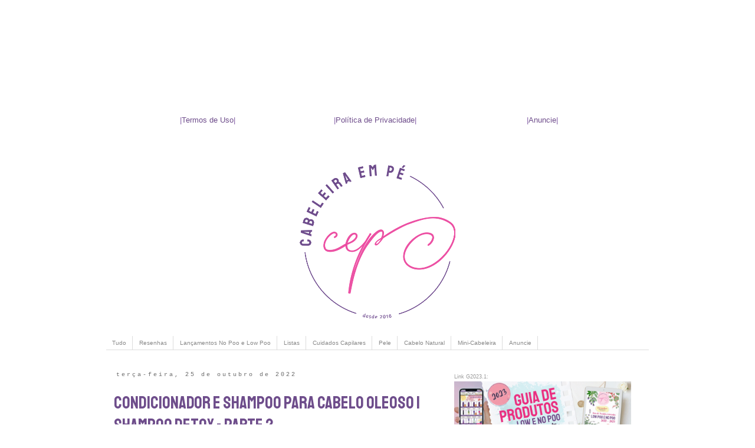

--- FILE ---
content_type: text/html; charset=UTF-8
request_url: https://www.cabeleiraempe.com.br/2022/10/
body_size: 51354
content:
<!DOCTYPE html>
<html class='v2' dir='ltr' xmlns='http://www.w3.org/1999/xhtml' xmlns:b='http://www.google.com/2005/gml/b' xmlns:data='http://www.google.com/2005/gml/data' xmlns:expr='http://www.google.com/2005/gml/expr' xmlns:og='http://ogp.me/ns#'>
<head>
<link href='https://www.blogger.com/static/v1/widgets/335934321-css_bundle_v2.css' rel='stylesheet' type='text/css'/>
<!-- Google Tag Manager -->
<script>(function(w,d,s,l,i){w[l]=w[l]||[];w[l].push({'gtm.start':
new Date().getTime(),event:'gtm.js'});var f=d.getElementsByTagName(s)[0],
j=d.createElement(s),dl=l!='dataLayer'?'&l='+l:'';j.async=true;j.src=
'https://www.googletagmanager.com/gtm.js?id='+i+dl;f.parentNode.insertBefore(j,f);
})(window,document,'script','dataLayer','GTM-T7CDNX');</script>
<!-- End Google Tag Manager -->
<meta content='Cabeleira em Pé' property='og:site_name'/>
<meta content='https://blogger.googleusercontent.com/img/a/AVvXsEhmoBn6Qe6ePr9n6yeyMdml5gin1CfNTmnzeopF8fOOxTVghzKtbLEE_a-MWtmWRJiOc-MjvRlo8ura0lWKRYxFBEmdd_VGihYdV-FmOy0CGXI3mF24k_fRPKuLr0XtlKpr64WA7dFzGVmJ19twmUev2diXBWC_nvAClpPM61cRnuwvZDrG8ww0zCSQ' property='og:image'/>
<meta content='Vida sem sulfato e petrolato - No Poo, Low Poo, cowash. Transição, cabelo natural, livros, filmes, desenhos animados e seriados - adultos e infantis' property='og:description'/>
<meta content='1362698840422237' property='fb:app_id'/>
<meta content='2035796710001254' property='fb:app_id'/>
<script src="//connect.facebook.net/pt_BR/all.js#xfbml=1"></script>
<script src="//code.jquery.com/jquery-latest.js"></script>
<meta content='akKSvz8H7neviBjb9ag-PpZsD5lrZcxUKjLs9GxrJkU' name='google-site-verification'/>
<meta content='width=1100' name='viewport'/>
<meta content='qJAMapnABPWZnTbuV8z1' name='specificfeeds-verification-code'/>
<meta content='d314483fd1f84f3fb4f2db97f50db185' name='p:domain_verify'/>
<link href="//fonts.googleapis.com/css?family=Staatliches" rel="stylesheet" type="text/css">
<meta content='text/html; charset=UTF-8' http-equiv='Content-Type'/>
<meta content='blogger' name='generator'/>
<link href='https://www.cabeleiraempe.com.br/favicon.ico' rel='icon' type='image/x-icon'/>
<link href='https://www.cabeleiraempe.com.br/2022/10/' rel='canonical'/>
<link rel="alternate" type="application/atom+xml" title="Cabeleira em Pé - Atom" href="https://www.cabeleiraempe.com.br/feeds/posts/default" />
<link rel="alternate" type="application/rss+xml" title="Cabeleira em Pé - RSS" href="https://www.cabeleiraempe.com.br/feeds/posts/default?alt=rss" />
<link rel="service.post" type="application/atom+xml" title="Cabeleira em Pé - Atom" href="https://www.blogger.com/feeds/3598310242035453817/posts/default" />
<!--Can't find substitution for tag [blog.ieCssRetrofitLinks]-->
<meta content='Vida sem sulfato e petrolato - No Poo, Low Poo, cowash. Transição, cabelo natural, livros, filmes, desenhos animados e seriados - adultos e infantis' name='description'/>
<meta content='https://www.cabeleiraempe.com.br/2022/10/' property='og:url'/>
<meta content='Cabeleira em Pé' property='og:title'/>
<meta content='Vida sem sulfato e petrolato - No Poo, Low Poo, cowash. Transição, cabelo natural, livros, filmes, desenhos animados e seriados - adultos e infantis' property='og:description'/>
<title>Cabeleira em Pé: outubro 2022</title>
<style type='text/css'>@font-face{font-family:'Cousine';font-style:normal;font-weight:400;font-display:swap;src:url(//fonts.gstatic.com/s/cousine/v29/d6lIkaiiRdih4SpP_SQvyQ.ttf)format('truetype');}</style>
<style id='page-skin-1' type='text/css'><!--
/*
-----------------------------------------------
Blogger Template Style
Name:     Simple
Designer: Josh Peterson
URL:      www.noaesthetic.com
----------------------------------------------- */
/* Variable definitions
====================
<Variable name="keycolor" description="Main Color" type="color" default="#66bbdd"/>
<Group description="Page Text" selector="body">
<Variable name="body.font" description="Font" type="font"
default="normal normal 12px Arial, Tahoma, Helvetica, FreeSans, sans-serif"/>
<Variable name="body.text.color" description="Text Color" type="color" default="#222222"/>
</Group>
<Group description="Backgrounds" selector=".body-fauxcolumns-outer">
<Variable name="body.background.color" description="Outer Background" type="color" default="#66bbdd"/>
<Variable name="content.background.color" description="Main Background" type="color" default="#ffffff"/>
<Variable name="header.background.color" description="Header Background" type="color" default="transparent"/>
</Group>
<Group description="Links" selector=".main-outer">
<Variable name="link.color" description="Link Color" type="color" default="#2288bb"/>
<Variable name="link.visited.color" description="Visited Color" type="color" default="#888888"/>
<Variable name="link.hover.color" description="Hover Color" type="color" default="#33aaff"/>
</Group>
<Group description="Blog Title" selector=".header h1">
<Variable name="header.font" description="Font" type="font"
default="normal normal 60px Arial, Tahoma, Helvetica, FreeSans, sans-serif"/>
<Variable name="header.text.color" description="Title Color" type="color" default="#3399bb" />
</Group>
<Group description="Blog Description" selector=".header .description">
<Variable name="description.text.color" description="Description Color" type="color"
default="#777777" />
</Group>
<Group description="Tabs Text" selector=".tabs-inner .widget li a">
<Variable name="tabs.font" description="Font" type="font"
default="normal normal 14px Arial, Tahoma, Helvetica, FreeSans, sans-serif"/>
<Variable name="tabs.text.color" description="Text Color" type="color" default="#999999"/>
<Variable name="tabs.selected.text.color" description="Selected Color" type="color" default="#000000"/>
</Group>
<Group description="Tabs Background" selector=".tabs-outer .PageList">
<Variable name="tabs.background.color" description="Background Color" type="color" default="#f5f5f5"/>
<Variable name="tabs.selected.background.color" description="Selected Color" type="color" default="#eeeeee"/>
</Group>
<Group description="Post Title" selector="h1.post-title, .comments h4">
<Variable name="post.title.font" description="Font" type="font"
default="normal normal 22px Arial, Tahoma, Helvetica, FreeSans, sans-serif"/>
</Group>
<Group description="Date Header" selector=".date-header">
<Variable name="date.header.color" description="Text Color" type="color"
default="#815aa4"/>
<Variable name="date.header.background.color" description="Background Color" type="color"
default="transparent"/>
<Variable name="date.header.font" description="Text Font" type="font"
default="normal bold 11px Arial, Tahoma, Helvetica, FreeSans, sans-serif"/>
<Variable name="date.header.padding" description="Date Header Padding" type="string" default="inherit"/>
<Variable name="date.header.letterspacing" description="Date Header Letter Spacing" type="string" default="inherit"/>
<Variable name="date.header.margin" description="Date Header Margin" type="string" default="inherit"/>
</Group>
<Group description="Post Footer" selector=".post-footer">
<Variable name="post.footer.text.color" description="Text Color" type="color" default="#666666"/>
<Variable name="post.footer.background.color" description="Background Color" type="color"
default="#f9f9f9"/>
<Variable name="post.footer.border.color" description="Shadow Color" type="color" default="#eeeeee"/>
</Group>
<Group description="Gadgets" selector="h2">
<Variable name="widget.title.font" description="Title Font" type="font"
default="normal bold 11px Arial, Tahoma, Helvetica, FreeSans, sans-serif"/>
<Variable name="widget.title.text.color" description="Title Color" type="color" default="#000000"/>
<Variable name="widget.alternate.text.color" description="Alternate Color" type="color" default="#999999"/>
</Group>
<Group description="Images" selector=".main-inner">
<Variable name="image.background.color" description="Background Color" type="color" default="#ffffff"/>
<Variable name="image.border.color" description="Border Color" type="color" default="#eeeeee"/>
<Variable name="image.text.color" description="Caption Text Color" type="color" default="#815aa4"/>
</Group>
<Group description="Accents" selector=".content-inner">
<Variable name="body.rule.color" description="Separator Line Color" type="color" default="#eeeeee"/>
<Variable name="tabs.border.color" description="Tabs Border Color" type="color" default="transparent"/>
</Group>
<Variable name="body.background" description="Body Background" type="background"
color="#ffffff" default="$(color) none repeat scroll top left"/>
<Variable name="body.background.override" description="Body Background Override" type="string" default=""/>
<Variable name="body.background.gradient.cap" description="Body Gradient Cap" type="url"
default="url(//www.blogblog.com/1kt/simple/gradients_light.png)"/>
<Variable name="body.background.gradient.tile" description="Body Gradient Tile" type="url"
default="url(//www.blogblog.com/1kt/simple/body_gradient_tile_light.png)"/>
<Variable name="content.background.color.selector" description="Content Background Color Selector" type="string" default=".content-inner"/>
<Variable name="content.padding" description="Content Padding" type="length" default="10px" min="0" max="100px"/>
<Variable name="content.padding.horizontal" description="Content Horizontal Padding" type="length" default="10px" min="0" max="100px"/>
<Variable name="content.shadow.spread" description="Content Shadow Spread" type="length" default="40px" min="0" max="100px"/>
<Variable name="content.shadow.spread.webkit" description="Content Shadow Spread (WebKit)" type="length" default="5px" min="0" max="100px"/>
<Variable name="content.shadow.spread.ie" description="Content Shadow Spread (IE)" type="length" default="10px" min="0" max="100px"/>
<Variable name="main.border.width" description="Main Border Width" type="length" default="0" min="0" max="10px"/>
<Variable name="header.background.gradient" description="Header Gradient" type="url" default="none"/>
<Variable name="header.shadow.offset.left" description="Header Shadow Offset Left" type="length" default="-1px" min="-50px" max="50px"/>
<Variable name="header.shadow.offset.top" description="Header Shadow Offset Top" type="length" default="-1px" min="-50px" max="50px"/>
<Variable name="header.shadow.spread" description="Header Shadow Spread" type="length" default="1px" min="0" max="100px"/>
<Variable name="header.padding" description="Header Padding" type="length" default="30px" min="0" max="100px"/>
<Variable name="header.border.size" description="Header Border Size" type="length" default="1px" min="0" max="10px"/>
<Variable name="header.bottom.border.size" description="Header Bottom Border Size" type="length" default="1px" min="0" max="10px"/>
<Variable name="header.border.horizontalsize" description="Header Horizontal Border Size" type="length" default="0" min="0" max="10px"/>
<Variable name="description.text.size" description="Description Text Size" type="string" default="140%"/>
<Variable name="tabs.margin.top" description="Tabs Margin Top" type="length" default="0" min="0" max="100px"/>
<Variable name="tabs.margin.side" description="Tabs Side Margin" type="length" default="30px" min="0" max="100px"/>
<Variable name="tabs.background.gradient" description="Tabs Background Gradient" type="url"
default="url(//www.blogblog.com/1kt/simple/gradients_light.png)"/>
<Variable name="tabs.border.width" description="Tabs Border Width" type="length" default="1px" min="0" max="10px"/>
<Variable name="tabs.bevel.border.width" description="Tabs Bevel Border Width" type="length" default="1px" min="0" max="10px"/>
<Variable name="post.margin.bottom" description="Post Bottom Margin" type="length" default="25px" min="0" max="100px"/>
<Variable name="image.border.small.size" description="Image Border Small Size" type="length" default="2px" min="0" max="10px"/>
<Variable name="image.border.large.size" description="Image Border Large Size" type="length" default="5px" min="0" max="10px"/>
<Variable name="page.width.selector" description="Page Width Selector" type="string" default=".region-inner"/>
<Variable name="page.width" description="Page Width" type="string" default="auto"/>
<Variable name="main.section.margin" description="Main Section Margin" type="length" default="15px" min="0" max="100px"/>
<Variable name="main.padding" description="Main Padding" type="length" default="15px" min="0" max="100px"/>
<Variable name="main.padding.top" description="Main Padding Top" type="length" default="30px" min="0" max="100px"/>
<Variable name="main.padding.bottom" description="Main Padding Bottom" type="length" default="30px" min="0" max="100px"/>
<Variable name="paging.background"
color="#ffffff"
description="Background of blog paging area" type="background"
default="transparent none no-repeat scroll top center"/>
<Variable name="footer.bevel" description="Bevel border length of footer" type="length" default="0" min="0" max="10px"/>
<Variable name="mobile.background.overlay" description="Mobile Background Overlay" type="string"
default="transparent none repeat scroll top left"/>
<Variable name="mobile.background.size" description="Mobile Background Size" type="string" default="auto"/>
<Variable name="mobile.button.color" description="Mobile Button Color" type="color" default="#ffffff" />
<Variable name="startSide" description="Side where text starts in blog language" type="automatic" default="left"/>
<Variable name="endSide" description="Side where text ends in blog language" type="automatic" default="right"/>
*/
/* Content
----------------------------------------------- */
body {
font: normal normal 13px Verdana, Geneva, sans-serif;
color: #815aa4;
background: #ffffff none repeat scroll top left;
padding: 0 0 0 0;
}
html body .region-inner {
min-width: 0;
max-width: 100%;
width: auto;
}
h2 {
font-size: 22px;
}
a:link {
text-decoration:none;
color: #6e4d8b;
}
a:visited {
text-decoration:none;
color: #6e4d8b;
}
a:hover {
text-decoration:underline;
color: #888888;
}
.body-fauxcolumn-outer .fauxcolumn-inner {
background: transparent none repeat scroll top left;
_background-image: none;
}
.body-fauxcolumn-outer .cap-top {
position: absolute;
z-index: 1;
height: 400px;
width: 100%;
}
.body-fauxcolumn-outer .cap-top .cap-left {
width: 100%;
background: transparent none repeat-x scroll top left;
_background-image: none;
}
.content-outer {
-moz-box-shadow: 0 0 0 rgba(0, 0, 0, .15);
-webkit-box-shadow: 0 0 0 rgba(0, 0, 0, .15);
-goog-ms-box-shadow: 0 0 0 #333333;
box-shadow: 0 0 0 rgba(0, 0, 0, .15);
margin-bottom: 1px;
}
.content-inner {
padding: 10px 40px;
}
.content-inner {
background-color: #ffffff;
}
/* Header
----------------------------------------------- */
.header-outer {
background: transparent none repeat-x scroll 0 -400px;
_background-image: none;
}
.Header h1 {
font: normal normal 40px 'Trebuchet MS',Trebuchet,Verdana,sans-serif;
color: #000000;
text-shadow: 0 0 0 rgba(0, 0, 0, .2);
}
.Header h1 a {
color: #000000;
}
.Header .description {
font-size: 18px;
color: #000000;
}
.header-inner .Header .titlewrapper {
padding: 22px 0;
}
.header-inner .Header .descriptionwrapper {
padding: 0 0;
}
/* Tabs
----------------------------------------------- */
.tabs-inner .section:first-child {
border-top: 0 solid #dddddd;
}
.tabs-inner .section:first-child ul {
margin-top: -1px;
border-top: 1px solid #dddddd;
border-left: 1px solid #dddddd;
border-right: 1px solid #dddddd;
}
.tabs-inner .widget ul {
background: transparent none repeat-x scroll 0 -800px;
_background-image: none;
border-bottom: 1px solid #dddddd;
margin-top: 0;
margin-left: -30px;
margin-right: -30px;
}
.tabs-inner .widget li a {
display: inline-block;
padding: .6em 1em;
font: normal normal 10px Verdana, Geneva, sans-serif;
color: #888888;
border-left: 1px solid #ffffff;
border-right: 1px solid #dddddd;
}
.tabs-inner .widget li:first-child a {
border-left: none;
}
.tabs-inner .widget li.selected a, .tabs-inner .widget li a:hover {
color: #666666;
background-color: #eeeeee;
text-decoration: none;
}
/* Columns
----------------------------------------------- */
.main-outer {
border-top: 0 solid transparent;
}
.fauxcolumn-left-outer .fauxcolumn-inner {
border-right: 1px solid transparent;
}
.fauxcolumn-right-outer .fauxcolumn-inner {
border-left: 1px solid transparent;
}
/* Headings
----------------------------------------------- */
div.widget > h2,
div.widget h2.title {
margin: 0 0 1em 0;
font: normal bold 11px 'Trebuchet MS',Trebuchet,Verdana,sans-serif;
color: #888888;
}
/* Widgets
----------------------------------------------- */
.widget .zippy {
color: #666666;
text-shadow: 2px 2px 1px rgba(0, 0, 0, .1);
}
.widget .popular-posts ul {
list-style: none;
}
/* Posts
----------------------------------------------- */
h2.date-header {
font: normal normal 10px Cousine;
}
.date-header span {
background-color: #ffffff;
color: #666666;
padding: 0.4em;
letter-spacing: 3px;
margin: inherit;
}
.main-inner {
padding-top: 35px;
padding-bottom: 65px;
}
.main-inner .column-center-inner {
padding: 0 0;
}
.main-inner .column-center-inner .section {
margin: 0 1em;
}
.post {
margin: 0 0 45px 0;
}
h1.post-title, .comments h4 {
font: normal normal 30px Staatliches;
margin: .75em 0 0;
}
.post-body {
font-size: 110%;
line-height: 1.4;
position: relative;
}
.post-body img, .post-body .tr-caption-container, .Profile img, .Image img,
.BlogList .item-thumbnail img {
padding: 2px;
background: #ffffff;
border: 1px solid #ffffff;
-moz-box-shadow: 1px 1px 5px rgba(0, 0, 0, .1);
-webkit-box-shadow: 1px 1px 5px rgba(0, 0, 0, .1);
box-shadow: 1px 1px 5px rgba(0, 0, 0, .1);
}
.post-body img, .post-body .tr-caption-container {
padding: 5px;
}
.post-body .tr-caption-container {
color: #815aa4;
}
.post-body .tr-caption-container img {
padding: 0;
background: transparent;
border: none;
-moz-box-shadow: 0 0 0 rgba(0, 0, 0, .1);
-webkit-box-shadow: 0 0 0 rgba(0, 0, 0, .1);
box-shadow: 0 0 0 rgba(0, 0, 0, .1);
}
.post-header {
margin: 0 0 1.5em;
line-height: 1.6;
font-size: 90%;
}
.post-footer {
margin: 20px -2px 0;
padding: 5px 10px;
color: #815aa4;
background-color: #ffffff;
border-bottom: 1px solid #ffffff;
line-height: 1.6;
font-size: 90%;
}
#comments .comment-author {
padding-top: 1.5em;
border-top: 1px solid transparent;
background-position: 0 1.5em;
}
#comments .comment-author:first-child {
padding-top: 0;
border-top: none;
}
.avatar-image-container {
margin: .2em 0 0;
}
#comments .avatar-image-container img {
border: 1px solid #ffffff;
}
/* Comments
----------------------------------------------- */
.comments .comments-content .icon.blog-author {
background-repeat: no-repeat;
background-image: url([data-uri]);
}
.comments .comments-content .loadmore a {
border-top: 1px solid #666666;
border-bottom: 1px solid #666666;
}
.comments .comment-thread.inline-thread {
background-color: #ffffff;
}
.comments .continue {
border-top: 2px solid #666666;
}
/* Accents
---------------------------------------------- */
.section-columns td.columns-cell {
border-left: 0px solid transparent;
}
.blog-pager {
background: transparent url(//www.blogblog.com/1kt/simple/paging_dot.png) repeat-x scroll top center;
}
.blog-pager-older-link, .home-link,
.blog-pager-newer-link {
background-color: #ffffff;
padding: 5px;
}
.footer-outer {
border-top: 1px dashed #bbbbbb;
}
/* Mobile
----------------------------------------------- */
body.mobile  {
background-size: auto;
}
.mobile .body-fauxcolumn-outer {
background: transparent none repeat scroll top left;
}
.mobile .body-fauxcolumn-outer .cap-top {
background-size: 100% auto;
}
.mobile .content-outer {
-webkit-box-shadow: 0 0 3px rgba(0, 0, 0, .15);
box-shadow: 0 0 3px rgba(0, 0, 0, .15);
}
.mobile .tabs-inner .widget ul {
margin-left: 0;
margin-right: 0;
}
.mobile .post {
margin: 0;
}
.mobile .main-inner .column-center-inner .section {
margin: 0;
}
.mobile .date-header span {
padding: 0.1em 10px;
margin: 0 -10px;
}
.mobile h1.post-title {
margin: 0;
}
.mobile .blog-pager {
background: transparent none no-repeat scroll top center;
}
.mobile .footer-outer {
border-top: none;
}
.mobile .main-inner, .mobile .footer-inner {
background-color: #ffffff;
}
.mobile-index-contents {
color: #815aa4;
}
.mobile-link-button {
background-color: #6e4d8b;
}
.mobile-link-button a:link, .mobile-link-button a:visited {
color: #ffffff;
}
.mobile .tabs-inner .section:first-child {
border-top: none;
}
.mobile .tabs-inner .PageList .widget-content {
background-color: #eeeeee;
color: #666666;
border-top: 1px solid #dddddd;
border-bottom: 1px solid #dddddd;
}
.mobile .tabs-inner .PageList .widget-content .pagelist-arrow {
border-left: 1px solid #dddddd;
}
#header .header-drawer.sticky, #header .header-drawer  {
top: 134px;
}
#header .header-bar{
height: 165px;
}
#header:hover .header-drawer, #header .header-drawer.open, .header-ssyby, body.viewitem-open #header .header-drawer {
top: 165px;
}
#header-container {
height: 205px;
}
.viewitem-panel .viewitem-inner {
top: 100px;
padding-bottom: 120px !important;
height: auto !important;
}
#header-container #header.header .header-bar span.title{
background: url(https://blogger.googleusercontent.com/img/b/R29vZ2xl/AVvXsEi-szeMq4WhK3oY92jCkKLgDznwBU1Nb0Y9bC0qmOB9PFYb5QxQghxPkiCifEBH7Vqd7OmC46M4nTNuCTnHrmnLjCtM0Ld-ns0s9V97BiPUaQ0-m9OySm5Gti_e3Rqpkb4A-G5l20j3T20/s900/Cabeleira+em+P%25C3%25A9+-+No+e+Low+Poo+Lifestyle+-+P+e+B.png)
no-repeat center;
margin-left: auto !important;
margin-right: auto !important;
height: 165px;
}
.post-body img, .post-body .tr-caption-container, .ss, .Profile img, .Image img,
.BlogList .item-thumbnail img {
padding: none !important;
border: none !important;
background: none !important;
-moz-box-shadow: 0px 0px 0px transparent !important;
-webkit-box-shadow: 0px 0px 0px transparent !important;
box-shadow: 0px 0px 0px transparent !important;
}
.caixa-link {
margin: 1em 13px;
background:#fff;     /*cor do fundo do blockquote*/
border-left: 8px solid #5DD9C1;    /*cor da borda direita*/
padding:5px;    /* espaçamento do texto*/
font-size: 12px;    /*tamanho da fonte*/
font-family: tahoma;    /*tipo da fonte*/
color:#6e4d8b;    /*cor da fonte*/
/*Box Shadow - (Optional)*/
-moz-box-shadow: 2px 2px 15px #ccc;
-webkit-box-shadow: 2px 2px 15px #ccc;
box-shadow: 2px 2px 15px #ccc;
}
.caixa-link a {
color:#6e4d8b; /*cor do link*/
}
.caixa-link a:hover {
color:#5DD9C1; /*cor do link selecionado*/
}
.caixinha {
margin: 1em 13px;
background:#EB4B98;     /*cor do fundo do blockquote*/
border: 1px solid #6e4d8b;    /*cor da borda direita*/
text-align: center; /* alinhamento do texto*/
padding:10px;    /* espaçamento do texto*/
font-size: 12px;    /*tamanho da fonte*/
font-family: tahoma;    /*tipo da fonte*/
color:#ffffff;    /*cor da fonte*/
}
.caixinha a {
color:#ffffff; /*cor do link*/
}
.caixinha a:hover {
color:#6e4d8b; /*cor do link selecionado*/
}
.tiktok-embed {
margin: 1em 13px;
background:#fff;     /*cor do fundo do blockquote*/
border-left: 0px solid #5DD9C1;    /*cor da borda direita*/
padding:5px;    /* espaçamento do texto*/
font-size: 12px;    /*tamanho da fonte*/
font-family: tahoma;    /*tipo da fonte*/
color:#6e4d8b;    /*cor da fonte*/
/*Box Shadow - (Optional)*/
-moz-box-shadow: 0px 0px 0px #ccc;
-webkit-box-shadow: 0px 0px 0px #ccc;
box-shadow: 0px 0px 0px #ccc;
}
.tiktok-embed a {
color:#6e4d8b; /*cor do link*/
}
.tiktok-embed a:hover {
color:#5DD9C1; /*cor do link selecionado*/
}
.post blockquote {
margin: 1em 13px;
background:#acfcd9;     /*cor do fundo do blockquote*/
border-left: 8px solid #6e4d8b;    /*cor da borda direita*/
padding:10px;    /* espaçamento do texto*/
font-size: 12px;    /*tamanho da fonte*/
font-family: tahoma;    /*tipo da fonte*/
color:#6e4d8b;    /*cor da fonte*/
}
/* Post titles in the individual posts mobile view */
.mobile h1.post-title {
font: normal 30px Staatliches;
padding-top: 30px;
}
/* Posts titles in the list of posts */
.mobile-index-title {
font: normal 24px Staatliches;
}
#ContactForm1 {display: none! Important;}
caixinha a {
color: #ffffff !important;
}#header-inner {
text-align: center !important;
}
#header-inner img {
margin: 0 auto !important;
max-width: 100%;
height: auto
}
--></style>
<style id='template-skin-1' type='text/css'><!--
body {
min-width: 1000px;
}
.content-outer, .content-fauxcolumn-outer, .region-inner {
min-width: 1000px;
max-width: 1000px;
_width: 1000px;
}
.main-inner .columns {
padding-left: 0;
padding-right: 360px;
}
.main-inner .fauxcolumn-center-outer {
left: 0;
right: 360px;
/* IE6 does not respect left and right together */
_width: expression(this.parentNode.offsetWidth -
parseInt("0") -
parseInt("360px") + 'px');
}
.main-inner .fauxcolumn-left-outer {
width: 0;
}
.main-inner .fauxcolumn-right-outer {
width: 360px;
}
.main-inner .column-left-outer {
width: 0;
right: 100%;
margin-left: -0;
}
.main-inner .column-right-outer {
width: 360px;
margin-right: -360px;
}
#layout {
min-width: 0;
}
#layout .content-outer {
min-width: 0;
width: 800px;
}
#layout .region-inner {
min-width: 0;
width: auto;
}
body#layout div.add_widget {
padding: 8px;
}
body#layout div.add_widget a {
margin-left: 32px;
}
--></style>
<!-- Google Analytics -->
<script>
(function(i,s,o,g,r,a,m){i['GoogleAnalyticsObject']=r;i[r]=i[r]||function(){
(i[r].q=i[r].q||[]).push(arguments)},i[r].l=1*new Date();a=s.createElement(o),
m=s.getElementsByTagName(o)[0];a.async=1;a.src=g;m.parentNode.insertBefore(a,m)
})(window,document,'script','//www.google-analytics.com/analytics.js','ga');

ga('create', 'UA-75896532-1', 'auto');
ga('send', 'pageview');
</script>
<!-- End Google Analytics -->
<!-- Google Analytics Eventos -->
<script>
/**
* Função que captura um clique num link de saída no Analytics.
* Esta função seleciona uma string do URL válida como um argumento e utiliza essa string do URL
* como a etiqueta do evento. A definição do método de transporte como 'beacon' permite que o resultado seja
* enviado com 'navigator.sendBeacon' num navegador que a suporte.
*/
var captureOutboundLink = function(url) {
   ga('send', 'event', 'outbound', 'click', url, {
     'transport': 'beacon',
     'hitCallback': function(){document.location = url;}
   });
}
</script>
<!-- End Google Analytics Eventos -->
<!--Related Posts Scripts and Styles Start-->
<style>
#related-posts {
float : left;
width : 350px;
margin-top:20px;
margin-left : 5px;
margin-bottom:20px;
font : 11px Verdana;
margin-bottom:10px;
}
#related-posts .widget {
list-style-type : none;
margin : 5px 0 5px 0;
padding : 0;
}
#related-posts .widget h2, #related-posts h2 {
font-size : 20px;
font-weight : normal;
margin : 5px 7px 0;
padding : 0 0 5px;
}
#related-posts a {
text-decoration : none;
}
#related-posts a:hover {
text-decoration : none;
}
#related-posts ul {
border : medium none;
margin : 10px;
padding : 0;
}
#related-posts ul li {
display : block;
background : url("https://blogger.googleusercontent.com/img/b/R29vZ2xl/AVvXsEiEl34zCzlCwn31G2pd_5VwezEztJUQbUoejiJ2yqAe8q4rY0IBBp5XgGbtvzrnZnr0YgcZN9bTXIhuGvlaYZc72ICjk4-JNpjRt4qxTCr9hEhDzYlnBROhXzxqtTqSQO0_jFrn2rPA574/s200/greentickbullet.png") no-repeat 0 0;
margin : 0;
padding-top : 0;
padding-right : 0;
padding-bottom : 1px;
padding-left : 21px;
margin-bottom : 5px;
line-height : 2em;
border-bottom:1px dotted #cccccc;
}
</style>
<script type='text/javascript'>
//<![CDATA[
var relatedTitles = new Array();
var relatedTitlesNum = 0;
var relatedUrls = new Array();
function related_results_labels(json) {
for (var i = 0; i < json.feed.entry.length; i++) {
var entry = json.feed.entry[i];
relatedTitles[relatedTitlesNum] = entry.title.$t;
for (var k = 0; k < entry.link.length; k++) {
if (entry.link[k].rel == 'alternate') {
relatedUrls[relatedTitlesNum] = entry.link[k].href;
relatedTitlesNum++;
break;
}
}
}
}
function removeRelatedDuplicates() {
var tmp = new Array(0);
var tmp2 = new Array(0);
for(var i = 0; i < relatedUrls.length; i++) {
if(!contains(tmp, relatedUrls[i])) {
tmp.length += 1;
tmp[tmp.length - 1] = relatedUrls[i];
tmp2.length += 1;
tmp2[tmp2.length - 1] = relatedTitles[i];
}
}
relatedTitles = tmp2;
relatedUrls = tmp;
}
function contains(a, e) {
for(var j = 0; j < a.length; j++) if (a[j]==e) return true;
return false;
}
function printRelatedLabels() {
var r = Math.floor((relatedTitles.length - 1) * Math.random());
var i = 0;
document.write('<ul>');
while (i < relatedTitles.length && i < 20) {
document.write('<li><a href="' + relatedUrls[r] + '">' + relatedTitles[r] + '</a></li>');
if (r < relatedTitles.length - 1) {
r++;
} else {
r = 0;
}
i++;
}
document.write('</ul>');
document.write('<a href="http://www.techlass.com/2015/04/add-related-post-widget-in-blogger-mobile-version.html " target="_blank" rel="dofollow"><font size="1" color="black">[Get Related Posts Widget]</font></a>');
}
//]]>

</script>
<!--Related Posts Scripts and Styles End-->
<script>
  (adsbygoogle = window.adsbygoogle || []).push({
    google_ad_client: "ca-pub-8212276044669867",
    enable_page_level_ads: true
  });
</script>
<!-- ANUNCIOS AUTOMATICOS ADSENSE -->
<script async='async' src='//pagead2.googlesyndication.com/pagead/js/adsbygoogle.js'></script>
<script>
     (adsbygoogle = window.adsbygoogle || []).push({
          google_ad_client: "ca-pub-8212276044669867",
          enable_page_level_ads: true
     });
</script>
<!-- ANUNCIOS AUTOMATICOS ADSENSE END -->
<!-- Hotjar Tracking Code for www.cabeleiraempe.com.br -->
<script>
    (function(h,o,t,j,a,r){
        h.hj=h.hj||function(){(h.hj.q=h.hj.q||[]).push(arguments)};
        h._hjSettings={hjid:1002272,hjsv:6};
        a=o.getElementsByTagName('head')[0];
        r=o.createElement('script');r.async=1;
        r.src=t+h._hjSettings.hjid+j+h._hjSettings.hjsv;
        a.appendChild(r);
    })(window,document,'https://static.hotjar.com/c/hotjar-','.js?sv=');
</script>
<!-- Hotjar Tracking Code for www.cabeleiraempe.com.br END -->
<!-- CODIGO DO NAVEGG -->
<script id='navegg' type='text/javascript'>
  (function(n,v,g){o="Navegg";if(!n[o]){
    a=v.createElement('script');a.src=g;b=document.getElementsByTagName('script')[0];
    b.parentNode.insertBefore(a,b);n[o]=n[o]||function(parms){
    n[o].q=n[o].q||[];n[o].q.push([this, parms])};}})
  (window, document, 'https://tag.navdmp.com/universal.min.js');
  window.naveggReady = window.naveggReady||[];
  window.nvg70116 = new Navegg({
    acc: 70116
  });
</script>
<!-- CODIGO DO NAVEGG END -->
<!-- Facebook Pixel Code -->
<script>
!function(f,b,e,v,n,t,s)
{if(f.fbq)return;n=f.fbq=function(){n.callMethod?
n.callMethod.apply(n,arguments):n.queue.push(arguments)};
if(!f._fbq)f._fbq=n;n.push=n;n.loaded=!0;n.version='2.0';
n.queue=[];t=b.createElement(e);t.async=!0;
t.src=v;s=b.getElementsByTagName(e)[0];
s.parentNode.insertBefore(t,s)}(window, document,'script',
'https://connect.facebook.net/en_US/fbevents.js');
fbq('init', '1195287527326581');
fbq('track', 'PageView');
</script>
<noscript><img height='1' src='https://www.facebook.com/tr?id=1195287527326581&ev=PageView&noscript=1' style='display:none' width='1'/></noscript>
<!-- End Facebook Pixel Code -->
<!-- Facebook VerificaDominio --><meta content='9xgz47uf832tigemwry2m59erl35x4' name='facebook-domain-verification'/><!-- End Facebook VerificaDominio -->
<!-- Global site tag (gtag.js) - Google Analytics -->
<script async='async' src='https://www.googletagmanager.com/gtag/js?id=G-FS63Z6WNZQ'></script>
<script>
  window.dataLayer = window.dataLayer || [];
  function gtag(){dataLayer.push(arguments);}
  gtag('js', new Date());

  gtag('config', 'G-FS63Z6WNZQ');
</script>
<!-- End Global site tag (gtag.js) - Google Analytics -->
<link href='https://www.blogger.com/dyn-css/authorization.css?targetBlogID=3598310242035453817&amp;zx=aefb2875-438b-459a-81d7-d334b84c0c9f' media='none' onload='if(media!=&#39;all&#39;)media=&#39;all&#39;' rel='stylesheet'/><noscript><link href='https://www.blogger.com/dyn-css/authorization.css?targetBlogID=3598310242035453817&amp;zx=aefb2875-438b-459a-81d7-d334b84c0c9f' rel='stylesheet'/></noscript>
<meta name='google-adsense-platform-account' content='ca-host-pub-1556223355139109'/>
<meta name='google-adsense-platform-domain' content='blogspot.com'/>

<!-- data-ad-client=ca-pub-8212276044669867 -->

</head>
<body class='loading'>
<!-- Google Tag Manager (noscript) -->
<noscript><iframe height='0' src='https://www.googletagmanager.com/ns.html?id=GTM-T7CDNX' style='display:none;visibility:hidden' width='0'></iframe></noscript>
<!-- End Google Tag Manager (noscript) -->
<div class='navbar no-items section' id='navbar' name='Navbar'>
</div>
<div class='body-fauxcolumns'>
<div class='fauxcolumn-outer body-fauxcolumn-outer'>
<div class='cap-top'>
<div class='cap-left'></div>
<div class='cap-right'></div>
</div>
<div class='fauxborder-left'>
<div class='fauxborder-right'></div>
<div class='fauxcolumn-inner'>
</div>
</div>
<div class='cap-bottom'>
<div class='cap-left'></div>
<div class='cap-right'></div>
</div>
</div>
</div>
<div class='content'>
<div class='content-fauxcolumns'>
<div class='fauxcolumn-outer content-fauxcolumn-outer'>
<div class='cap-top'>
<div class='cap-left'></div>
<div class='cap-right'></div>
</div>
<div class='fauxborder-left'>
<div class='fauxborder-right'></div>
<div class='fauxcolumn-inner'>
</div>
</div>
<div class='cap-bottom'>
<div class='cap-left'></div>
<div class='cap-right'></div>
</div>
</div>
</div>
<div class='content-outer'>
<div class='content-cap-top cap-top'>
<div class='cap-left'></div>
<div class='cap-right'></div>
</div>
<div class='fauxborder-left content-fauxborder-left'>
<div class='fauxborder-right content-fauxborder-right'></div>
<div class='content-inner'>
<header>
<div class='header-outer'>
<div class='header-cap-top cap-top'>
<div class='cap-left'></div>
<div class='cap-right'></div>
</div>
<div class='fauxborder-left header-fauxborder-left'>
<div class='fauxborder-right header-fauxborder-right'></div>
<div class='region-inner header-inner'>
<div class='header section' id='header' name='Cabeçalho'><div class='widget HTML' data-version='1' id='HTML14'>
<div class='widget-content'>
<div></div>
</div>
<div class='clear'></div>
</div><div class='widget AdSense' data-version='1' id='AdSense2'>
<div class='widget-content'>
<script async src="https://pagead2.googlesyndication.com/pagead/js/adsbygoogle.js"></script>
<!-- cabeleiraempe_header_AdSense2_970x90_as -->
<ins class="adsbygoogle"
     style="display:inline-block;width:970px;height:90px"
     data-ad-client="ca-pub-8212276044669867"
     data-ad-host="ca-host-pub-1556223355139109"
     data-ad-slot="6286944234"></ins>
<script>
(adsbygoogle = window.adsbygoogle || []).push({});
</script>
<div class='clear'></div>
</div>
</div><div class='widget HTML' data-version='1' id='HTML3'>
<div class='widget-content'>
<center>
<tr> 
<div style="float: left; width: 33%;">
|<a href="https://www.cabeleiraempe.com.br/p/termos-de-uso.html" target="_blank">Termos de Uso</a>|
</div>
<div style="float: left; width: 33%;">
|<a href="https://www.cabeleiraempe.com.br/p/politica-de-privacidade.html" target="_blank">Política de Privacidade</a>|</div>
<div style="float: left; width: 33%;">
|<a href="https://www.cabeleiraempe.com.br/p/contato.html" target="_blank">Anuncie</a>|</div>
<table border="0" cellpadding="0" cellspacing="0" style="width: 100%;"><tbody>

</tbody></table></tr>

</center>
<br /><br />
</div>
<div class='clear'></div>
</div>
<div class='widget Header' data-version='1' id='Header1'>
<div id='header-inner'>
<a href='https://www.cabeleiraempe.com.br/' style='display: block'>
<img alt='Cabeleira em Pé' height='261px; ' id='Header1_headerimg' src='https://blogger.googleusercontent.com/img/b/R29vZ2xl/AVvXsEjWZdfRnwzlWcUoWjhz4mTdx-ZVbV4xSg7IW96i1Jpi_lf166wqzTy9IITLex9CkU4JgRErBR4V-KsaRcDRbRzwBw0GiTDvJNN9EeRjvBS6e5mc6Z2z3AzelSKm5vym_XyS4xlGlZEf1Cs/s264/Cabeleira+em+P%25C3%25A9+-+Low+Poo+e+No+Poo.png' style='display: block' width='264px; '/>
</a>
</div>
</div></div>
</div>
</div>
<div class='header-cap-bottom cap-bottom'>
<div class='cap-left'></div>
<div class='cap-right'></div>
</div>
</div>
</header>
<div class='tabs-outer'>
<div class='tabs-cap-top cap-top'>
<div class='cap-left'></div>
<div class='cap-right'></div>
</div>
<div class='fauxborder-left tabs-fauxborder-left'>
<div class='fauxborder-right tabs-fauxborder-right'></div>
<div class='region-inner tabs-inner'>
<div class='tabs section' id='crosscol' name='Entre colunas'><div class='widget HTML' data-version='1' id='HTML19'>
<div class='widget-content'>
<center> </center>
</div>
<div class='clear'></div>
</div></div>
<div class='tabs section' id='crosscol-overflow' name='Cross-Column 2'>
<div class='widget PageList' data-version='1' id='PageList1'>
<div class='widget-content'>
<ul>
<li>
<a href='http://www.cabeleiraempe.com.br/'>Tudo</a>
</li>
<li>
<a href='https://www.cabeleiraempe.com.br/search/label/resenha'>Resenhas</a>
</li>
<li>
<a href='https://www.cabeleiraempe.com.br/search/label/novidades'>Lançamentos No Poo e Low Poo</a>
</li>
<li>
<a href='https://www.cabeleiraempe.com.br/search/label/lista'>Listas</a>
</li>
<li>
<a href='https://www.cabeleiraempe.com.br/search/label/aulinha'>Cuidados Capilares</a>
</li>
<li>
<a href='https://www.cabeleiraempe.com.br/search/label/pele'>Pele</a>
</li>
<li>
<a href='https://www.cabeleiraempe.com.br/search/label/transi%C3%A7%C3%A3o'>Cabelo Natural</a>
</li>
<li>
<a href='https://www.cabeleiraempe.com.br/search/label/mini%20cabeleira'>Mini-Cabeleira</a>
</li>
<li>
<a href='https://www.cabeleiraempe.com.br/p/contato.html'>Anuncie</a>
</li>
</ul>
<div class='clear'></div>
</div>
</div></div>
</div>
</div>
<div class='tabs-cap-bottom cap-bottom'>
<div class='cap-left'></div>
<div class='cap-right'></div>
</div>
</div>
<div class='main-outer'>
<div class='main-cap-top cap-top'>
<div class='cap-left'></div>
<div class='cap-right'></div>
</div>
<div class='fauxborder-left main-fauxborder-left'>
<div class='fauxborder-right main-fauxborder-right'></div>
<div class='region-inner main-inner'>
<div class='columns fauxcolumns'>
<div class='fauxcolumn-outer fauxcolumn-center-outer'>
<div class='cap-top'>
<div class='cap-left'></div>
<div class='cap-right'></div>
</div>
<div class='fauxborder-left'>
<div class='fauxborder-right'></div>
<div class='fauxcolumn-inner'>
</div>
</div>
<div class='cap-bottom'>
<div class='cap-left'></div>
<div class='cap-right'></div>
</div>
</div>
<div class='fauxcolumn-outer fauxcolumn-left-outer'>
<div class='cap-top'>
<div class='cap-left'></div>
<div class='cap-right'></div>
</div>
<div class='fauxborder-left'>
<div class='fauxborder-right'></div>
<div class='fauxcolumn-inner'>
</div>
</div>
<div class='cap-bottom'>
<div class='cap-left'></div>
<div class='cap-right'></div>
</div>
</div>
<div class='fauxcolumn-outer fauxcolumn-right-outer'>
<div class='cap-top'>
<div class='cap-left'></div>
<div class='cap-right'></div>
</div>
<div class='fauxborder-left'>
<div class='fauxborder-right'></div>
<div class='fauxcolumn-inner'>
</div>
</div>
<div class='cap-bottom'>
<div class='cap-left'></div>
<div class='cap-right'></div>
</div>
</div>
<!-- corrects IE6 width calculation -->
<div class='columns-inner'>
<div class='column-center-outer'>
<div class='column-center-inner'>
<div class='main section' id='main' name='Principal'><div class='widget Blog' data-version='1' id='Blog1'>
<div class='blog-posts hfeed'>

                                        <div class="date-outer">
                                      
<h2 class='date-header'><span>terça-feira, 25 de outubro de 2022</span></h2>

                                        <div class="date-posts">
                                      
<div class='post-outer'>
<div class='post hentry uncustomized-post-template' itemprop='blogPost' itemscope='itemscope' itemtype='http://schema.org/BlogPosting'>
<meta content='https://blogger.googleusercontent.com/img/b/R29vZ2xl/AVvXsEiS2Xx5G6y-wLG89vDOHcBbfzMNpnVpyKlZhALcR84bDzExTXQjd39a8lbS9t_jasFnjV0moXzGtwsANeIeJ6MQYuOweXHc7ZgH24-InwsMYQK-aW3IEYVYrf_2C_0rsxbkqyKMEAPBXUV9xtj10uaWQPbAcaKdDYmD9uW2RgL2CQHaow5Z_RbradzS/s16000/Condicionador%20e%20Shampoo%20para%20Cabelo%20Oleoso%20-%20Lista%20com%20Shampoo%20Detox%20(Low%20Poo%20e%20No%20Poo).jpg' itemprop='image_url'/>
<meta content='3598310242035453817' itemprop='blogId'/>
<meta content='1506330013367025102' itemprop='postId'/>
<a name='1506330013367025102'></a>
<h1 class='post-title entry-title' itemprop='name'>
<a href='https://www.cabeleiraempe.com.br/2022/10/condicionador-shampoo-para-cabelo-oleoso-detox-low-no-poo.html'>Condicionador e Shampoo para Cabelo Oleoso | Shampoo Detox - Parte 2</a>
</h1>
<div class='post-header'>
<div class='post-header-line-1'></div>
<div style='text-align: right;'></div>
<div class='post-body entry-content' id='post-body-1506330013367025102' itemprop='articleBody'>
<div class="separator" style="clear: both; text-align: center;"><a href="https://blogger.googleusercontent.com/img/b/R29vZ2xl/AVvXsEiS2Xx5G6y-wLG89vDOHcBbfzMNpnVpyKlZhALcR84bDzExTXQjd39a8lbS9t_jasFnjV0moXzGtwsANeIeJ6MQYuOweXHc7ZgH24-InwsMYQK-aW3IEYVYrf_2C_0rsxbkqyKMEAPBXUV9xtj10uaWQPbAcaKdDYmD9uW2RgL2CQHaow5Z_RbradzS/s5472/Condicionador%20e%20Shampoo%20para%20Cabelo%20Oleoso%20-%20Lista%20com%20Shampoo%20Detox%20(Low%20Poo%20e%20No%20Poo).jpg" style="margin-left: 1em; margin-right: 1em;"><img alt="Condicionador e Shampoo para Cabelo Oleoso - Lista com Shampoo Detox (Low Poo e No Poo)" border="0" data-original-height="2577" data-original-width="5472" src="https://blogger.googleusercontent.com/img/b/R29vZ2xl/AVvXsEiS2Xx5G6y-wLG89vDOHcBbfzMNpnVpyKlZhALcR84bDzExTXQjd39a8lbS9t_jasFnjV0moXzGtwsANeIeJ6MQYuOweXHc7ZgH24-InwsMYQK-aW3IEYVYrf_2C_0rsxbkqyKMEAPBXUV9xtj10uaWQPbAcaKdDYmD9uW2RgL2CQHaow5Z_RbradzS/s16000/Condicionador%20e%20Shampoo%20para%20Cabelo%20Oleoso%20-%20Lista%20com%20Shampoo%20Detox%20(Low%20Poo%20e%20No%20Poo).jpg" title="Condicionador e Shampoo para Cabelo Oleoso - Lista com Shampoo Detox (Low Poo e No Poo)" width="95%" /></a></div><br /><div><h2 style="text-align: left;">Shampoo Detox e outros produtos, como Condicionador e Shampoo para Cabelo Oleoso</h2><div><br /></div>
  
  
  
  
  <script async="" src="//pagead2.googlesyndication.com/pagead/js/adsbygoogle.js"></script>

<br />
<ins class="adsbygoogle" data-ad-client="ca-pub-8212276044669867" data-ad-format="fluid" data-ad-layout="in-article" data-ad-slot="4324129337" style="display: block; text-align: center;"></ins><script>
     (adsbygoogle = window.adsbygoogle || []).push({});
</script>
  
  
  
  <div><br /></div><div>Muitas pessoas se perguntam se é possível fazer Low Poo tendo cabelos oleosos.</div><div><br /></div><div>Essa pergunta é interessante, pois quem tem couro cabeludo oleoso, às vezes, acha que o shampoo precisa ser "forte" para a higienização correta dos fios.</div><div><br /></div><div>Na verdade, é completamente possível que um shampoo para cabelo oleoso seja formulado com surfactantes liberados para Low Poo.</div><div><br /></div><div>Os ingredientes limpantes da família dos poliglucosídeos, por exemplo, são suaves, liberados para Low Poo e ideais para formulação de shampoo detox.&#185;</div><div><br /></div><div>Se você está em busca de um shampoo para cabelo oleoso sem sulfato, fique de olho na lista de hoje.</div><div><br /></div><div>Vamos falar sobre diversas opções liberadas não apenas de shampoo detox, mas de condicionadores pensados para quem tem cabelo oleoso ou misto.</div><div><br /></div><div>Esta lista conta com opções liberadas de condicionador e shampoo para cabelo oleoso das seguintes marcas: <b>Purità</b>, <b>Lola</b>, <b>Phytoervas</b>, <b>Amend</b>, <b>L'occitane</b>, <b>Seda</b>, <b>Revie</b>, <b>Natura</b>, <b>O Boticário</b>, <b>Herbal Essences</b>, <b>Dove </b>e <b>Pantene</b>.</div><div><br /></div><div>No final desse post, a gente também dá dicas de como lidar com os cabelos oleosos no day after.</div><div><br /></div>
  
  
  
  <div class="caixa-link">
<b>Cabelo Oleoso?  Confira algumas dicas:</b>
<br />
<ul><u><b>
<li><u><b><a href="https://www.cabeleiraempe.com.br/2022/10/condicionador-shampoo-para-cabelo-oleoso-detox-low-no-poo.html" target="_blank">Lista de Condicionador e Shampoo para Cabelo Oleoso (com Shampoo Detox) - Liberados</a></b></u></li>
  <li><u><b><a href="https://www.cabeleiraempe.com.br/2019/11/low-poo-para-cabelos-oleosos-shampoo-condicionado-Salon-Line-Sal-da-Terra-Twoone-OneTwo-Viscaya-Ecologie-O-Boticario.html" target="_blank">Shampoo e Condicionador Low Poo para Cabelos Oleosos</a></b></u></li>
    <li><u><b><a href="https://www.cabeleiraempe.com.br/2021/07/Hidratacao-para-Cabelo-Oleoso-Tresemme-Ervas-Naturais-Amend-Skala-Vichy-Kah-noa-Nazca-Origem-Soft-Hair-Apse-Lola-Liberados-Low-Poo-No-Poo.html" target="_blank">Hidratação para Cabelo Oleoso - Lista de opções Liberadas</a></b></u></li>
<li><u><b><a href="https://www.cabeleiraempe.com.br/2017/07/o-que-e-pre-shampoo-limpeza-esfoliante-detox-quelante-antirresiduos-couro-cabeludo-cabelo-oleoso.html" target="_blank">O que é Pré-Shampoo de Limpeza</a></b></u></li>
<li><u><b><a href="http://www.cabeleiraempe.com.br/2017/09/pre-shampoos-de-limpeza-Esfoliante-Detox-Peeling-Antirresiduos-Bio-Extratus-Phytoervas-Amend-Schwarzkopf-Haskell-no-poo-low-poo.html" target="_blank">Low Poo e No Poo: Lista de Pré Shampoos de Limpeza - Detox, antirresíduos, peeling...</a></b></u></li>
<li><u><b><a href="https://www.cabeleiraempe.com.br/2017/06/5-tonicos-para-cabelos-oleosos-antioleosidade-liberados-no-poo-low-poo-efeito-rebote-Gota-Dourada-Salon-Line-BioEssencia-Tricofort-Haskell.html" target="_blank">Lista de tônicos Antioleosidade</a></b></u></li>
<li><u><b><a href="https://www.cabeleiraempe.com.br/2017/01/resenha-condicionador-plusbelle-cabelos-oleosos-limpeza-e-revitalizacao-fruta-citrica-e-verbena-no-poo-low-poo-cowash.html" target="_blank">Resenha Condicionador (cowash) para cabelos oleosos - Plusbelle</a></b></u></li>
<li><u><b><a href="https://www.cabeleiraempe.com.br/2020/07/shampoo-antirresiduos-low-poo-widi-care-perolas-de-caviar-pH-embalagem-ingredientes-composicao-modo-de-usar-resultado-antes-e-depois-onde-encontrar-para-comprar.html" target="_blank">Resenha Shampoo Antirresíduos Pérolas de Caviar - Widi Care</a></b></u></li>
</b></u></ul>
</div>
  
  
  
  
<br />
<h2 style="text-align: left;">Lista de&nbsp;Condicionador e Shampoo para Cabelo Oleoso</h2></div><div><br /></div><div><div class="separator" style="clear: both; text-align: center;"><a href="https://blogger.googleusercontent.com/img/b/R29vZ2xl/AVvXsEjkk-hXFqTDjCa1wdENKCHvaknwhsFF4xphweLsN3U2osWfafzpu-CtzBLURmmdNS8JDTEwNvup5mFe_UatJuXZ-VTgoWNGmbsPUQ7-8JjLZrnNLb1hWzo17EQmZOtmCo_reo-4ksmZb1Uwz54Fci0EOV4zEFpPOVCmjFo6JZS4NFy4XerpLOLq58kU/s1500/Lista%20de%20Condicionador%20e%20Shampoo%20para%20Cabelo%20Oleoso%20Purit%C3%A0,%20Lola,%20Phytoervas,%20Amend,%20L&#39;occitane,%20Seda,%20Revie,%20Natura,%20O%20Botic%C3%A1rio,%20Herbal%20Essences,%20Dove%20e%20Pantene%20(Shampoo%20Detox).png" style="margin-left: 1em; margin-right: 1em;"><img alt="Lista de Condicionador e Shampoo para Cabelo Oleoso Purità, Lola, Phytoervas, Amend, L&#39;occitane, Seda, Revie, Natura, O Boticário, Herbal Essences, Dove e Pantene (Shampoo Detox)" border="0" data-original-height="1500" data-original-width="1000" src="https://blogger.googleusercontent.com/img/b/R29vZ2xl/AVvXsEjkk-hXFqTDjCa1wdENKCHvaknwhsFF4xphweLsN3U2osWfafzpu-CtzBLURmmdNS8JDTEwNvup5mFe_UatJuXZ-VTgoWNGmbsPUQ7-8JjLZrnNLb1hWzo17EQmZOtmCo_reo-4ksmZb1Uwz54Fci0EOV4zEFpPOVCmjFo6JZS4NFy4XerpLOLq58kU/s16000/Lista%20de%20Condicionador%20e%20Shampoo%20para%20Cabelo%20Oleoso%20Purit%C3%A0,%20Lola,%20Phytoervas,%20Amend,%20L&#39;occitane,%20Seda,%20Revie,%20Natura,%20O%20Botic%C3%A1rio,%20Herbal%20Essences,%20Dove%20e%20Pantene%20(Shampoo%20Detox).png" title="Lista de Condicionador e Shampoo para Cabelo Oleoso Purità, Lola, Phytoervas, Amend, L&#39;occitane, Seda, Revie, Natura, O Boticário, Herbal Essences, Dove e Pantene (Shampoo Detox)" width="95%" /></a></div><br /></div>









  <span style="color: #999999; font-size: xx-small;">Link Afiliado Amazon 03:</span><br /><center><div style="float: left; width: 33%;">

<iframe sandbox="allow-popups allow-scripts allow-modals allow-forms allow-same-origin" style="width:120px;height:240px;" marginwidth="0" marginheight="0" scrolling="no" frameborder="0" src="//ws-na.amazon-adsystem.com/widgets/q?ServiceVersion=20070822&OneJS=1&Operation=GetAdHtml&MarketPlace=BR&source=ss&ref=as_ss_li_til&ad_type=product_link&tracking_id=cabeleiraempe-produto-lista-20&language=pt_BR&marketplace=amazon&region=BR&placement=B07XL7VHBP&asins=B07XL7VHBP&linkId=ce3b3c9c32998824f5958a026e758339&show_border=true&link_opens_in_new_window=true"></iframe>
    
    </div><div style="float: left; width: 33%;">
 
<iframe sandbox="allow-popups allow-scripts allow-modals allow-forms allow-same-origin" style="width:120px;height:240px;" marginwidth="0" marginheight="0" scrolling="no" frameborder="0" src="//ws-na.amazon-adsystem.com/widgets/q?ServiceVersion=20070822&OneJS=1&Operation=GetAdHtml&MarketPlace=BR&source=ss&ref=as_ss_li_til&ad_type=product_link&tracking_id=cabeleiraempe-produto-lista-20&language=pt_BR&marketplace=amazon&region=BR&placement=B07DT8JLD8&asins=B07DT8JLD8&linkId=73338d11de7de668370a9a954b1994e4&show_border=true&link_opens_in_new_window=true"></iframe>
    
    </div><div style="float: left; width: 33%;">
 
<iframe sandbox="allow-popups allow-scripts allow-modals allow-forms allow-same-origin" style="width:120px;height:240px;" marginwidth="0" marginheight="0" scrolling="no" frameborder="0" src="//ws-na.amazon-adsystem.com/widgets/q?ServiceVersion=20070822&OneJS=1&Operation=GetAdHtml&MarketPlace=BR&source=ss&ref=as_ss_li_til&ad_type=product_link&tracking_id=cabeleiraempe-produto-lista-20&language=pt_BR&marketplace=amazon&region=BR&placement=B077C43ZW2&asins=B077C43ZW2&linkId=53cf0876e080909260749eceb4544c93&show_border=true&link_opens_in_new_window=true"></iframe>
    
    </div><table border="0" cellpadding="0" cellspacing="0" style="width: 100%;"><tbody><tr> </tr></tbody></table></center>





<center><div style="float: left; width: 33%;">

<iframe sandbox="allow-popups allow-scripts allow-modals allow-forms allow-same-origin" style="width:120px;height:240px;" marginwidth="0" marginheight="0" scrolling="no" frameborder="0" src="//ws-na.amazon-adsystem.com/widgets/q?ServiceVersion=20070822&OneJS=1&Operation=GetAdHtml&MarketPlace=BR&source=ss&ref=as_ss_li_til&ad_type=product_link&tracking_id=cabeleiraempe-produto-lista-20&language=pt_BR&marketplace=amazon&region=BR&placement=B07MSP3Q73&asins=B07MSP3Q73&linkId=224c07ab5bf2f717c744c28b7c209c77&show_border=true&link_opens_in_new_window=true"></iframe>
    
    </div><div style="float: left; width: 33%;">
 
<iframe sandbox="allow-popups allow-scripts allow-modals allow-forms allow-same-origin" style="width:120px;height:240px;" marginwidth="0" marginheight="0" scrolling="no" frameborder="0" src="//ws-na.amazon-adsystem.com/widgets/q?ServiceVersion=20070822&OneJS=1&Operation=GetAdHtml&MarketPlace=BR&source=ss&ref=as_ss_li_til&ad_type=product_link&tracking_id=cabeleiraempe-produto-lista-20&language=pt_BR&marketplace=amazon&region=BR&placement=B08TDQRCK3&asins=B08TDQRCK3&linkId=ca8ee67687b7def51ac04c56577f4743&show_border=true&link_opens_in_new_window=true"></iframe>
    
    </div><div style="float: left; width: 33%;">
 
<iframe sandbox="allow-popups allow-scripts allow-modals allow-forms allow-same-origin" style="width:120px;height:240px;" marginwidth="0" marginheight="0" scrolling="no" frameborder="0" src="//ws-na.amazon-adsystem.com/widgets/q?ServiceVersion=20070822&OneJS=1&Operation=GetAdHtml&MarketPlace=BR&source=ss&ref=as_ss_li_til&ad_type=product_link&tracking_id=cabeleiraempe-produto-lista-20&language=pt_BR&marketplace=amazon&region=BR&placement=B09BM7HTL4&asins=B09BM7HTL4&linkId=1509902f32e99cc7e5eb6d2d05114c1a&show_border=true&link_opens_in_new_window=true"></iframe>
    
    </div><table border="0" cellpadding="0" cellspacing="0" style="width: 100%;"><tbody><tr> </tr></tbody></table></center>







<center><div style="float: left; width: 33%;">

<iframe sandbox="allow-popups allow-scripts allow-modals allow-forms allow-same-origin" style="width:120px;height:240px;" marginwidth="0" marginheight="0" scrolling="no" frameborder="0" src="//ws-na.amazon-adsystem.com/widgets/q?ServiceVersion=20070822&OneJS=1&Operation=GetAdHtml&MarketPlace=BR&source=ss&ref=as_ss_li_til&ad_type=product_link&tracking_id=cabeleiraempe-produto-lista-20&language=pt_BR&marketplace=amazon&region=BR&placement=B01M2YTB9M&asins=B01M2YTB9M&linkId=cbe139a7124c815c6bb6d715094a8889&show_border=true&link_opens_in_new_window=true"></iframe>
    
    </div><div style="float: left; width: 33%;">
 
<iframe sandbox="allow-popups allow-scripts allow-modals allow-forms allow-same-origin" style="width:120px;height:240px;" marginwidth="0" marginheight="0" scrolling="no" frameborder="0" src="//ws-na.amazon-adsystem.com/widgets/q?ServiceVersion=20070822&OneJS=1&Operation=GetAdHtml&MarketPlace=BR&source=ss&ref=as_ss_li_til&ad_type=product_link&tracking_id=cabeleiraempe-produto-lista-20&language=pt_BR&marketplace=amazon&region=BR&placement=B07DKJN4VY&asins=B07DKJN4VY&linkId=fa1b07fb2ec3187d4e619cca30cd2bc0&show_border=true&link_opens_in_new_window=true"></iframe>
    
    </div><div style="float: left; width: 33%;">
 
<iframe sandbox="allow-popups allow-scripts allow-modals allow-forms allow-same-origin" style="width:120px;height:240px;" marginwidth="0" marginheight="0" scrolling="no" frameborder="0" src="//ws-na.amazon-adsystem.com/widgets/q?ServiceVersion=20070822&OneJS=1&Operation=GetAdHtml&MarketPlace=BR&source=ss&ref=as_ss_li_til&ad_type=product_link&tracking_id=cabeleiraempe-produto-lista-20&language=pt_BR&marketplace=amazon&region=BR&placement=B07L6SVRV6&asins=B07L6SVRV6&linkId=c4535d94b59f5c5fa84284292c9dd798&show_border=true&link_opens_in_new_window=true"></iframe>
    
    </div><table border="0" cellpadding="0" cellspacing="0" style="width: 100%;"><tbody><tr> </tr></tbody></table></center>









<div><br /></div><div><h4 style="text-align: left;">Ingredientes&nbsp;Condicionador e Shampoo para Cabelo Oleoso&nbsp;Purità, Lola, Phytoervas, Amend, L'occitane, Seda, Revie, Natura, O Boticário, Herbal Essences, Dove e Pantene (Shampoo Detox)</h4>
<br /><div><ol style="text-align: left;"><li><div style="text-align: justify;"><b>Composição Shampoo Micelar Pure Detox - Purità (Low Poo)</b>: Aqua, Cocamidopropyl Betaine, Disodium Cocoyl Glutamate, Cocoyl Methyl Glucamide, PEG-150 Distearate, PEG-7 Glyceryl Cocoate, Sodium PCA, Parfum, Glycerin, Phenoxyethanol, Potassium Cocoyl Glycinate, Caprylyl Glycol, Betaine, Panthenol, PEG-120 Methyl Glucose Trioleate, Potassium Cocoate, Propylene Glycol, Hexyl Cinnamal, Citric Acid, Linalool, Benzyl Salicylate, Disodium EDTA, d-Limonene, Pentylene Glycol, Sorbic Acid, Citronellol, Hydroxycitronellal, Triticum Vulgare Bran Extract, Methylchloroisothiazolinone, Methylisothiazolinone, Camellia Sinensis Leaf Extract, 1,2-Hexanediol, Isochrysis Galbana Extract, Sodium Benzoate, Lactic Acid, Potassium Sorbate.</div><div style="text-align: justify;">&nbsp;&nbsp;</div></li><li><div style="text-align: justify;"><b>Composição Shampoo Menta Bonita - Lola Cosmetics (Low Poo)</b>: Aqua/Water, Lauryl Glucoside, Camellia Sinensis Leaf Extract, Mentha Piperita Leaf, Disodium Cocoyl Glutamate, Glycerin (Vegetable Derived), Guar Hydroxypropyltrimonium Chloride, Citric Acid, Dehydroacetic Acid (and) Benzoic Acid (and) Benzyl Alcohol, d-Limonene.</div><div style="text-align: justify;">&nbsp;&nbsp;</div></li><li><div style="text-align: justify;"><b>Composição&nbsp;</b><b>Shampoo Controle de Oleosidade Gengibre e Menta - Phytoervas (Low Poo)</b>: Aqua; Potassium Laureth-4 Carboxylate; Cocamidopropyl Betaine; Cocamide Dea; Glycerin; Zingiber Officinale Root Extract; Achillea Millefolium Extract; Zizyphus Joazeiro Bark Extract; Citrus Limon Fruit Extract; Salvia Officinalis Leaf Extract; Mentha Arvensis Leaf Extract; Rosmarinus Officinalis Leaf Extract; Quillaja Saponaria Bark Extract; Butylene Glycol; Allium Sativum Bulb Extract; Silanediol Salicylate; Triethanolamine; Acetylmethionyl Methylsilanol Elastinate; Polysorbate 20; Mentha Piperita Oil; Disodium Edta; Methylchloroisothiazolinone; Methylisothiazolinone; Triticum Aestivum Germ Extract; Linum Usitatissimum Seed Extract; Chenopodium Quinoa Seed Extract; Citric Acid; Parfum.</div><div style="text-align: justify;">&nbsp;&nbsp;</div></li><li><div style="text-align: justify;"><b>Composição Condicionador Fortalecedor Força &amp; Detox - Amend (Low Poo)</b>: Aqua, Cetearyl Alcohol, Dibutyl Adipate, Olus Oil, Parfum, Cetrimonium Chloride, Behentrimonium Methosulfate, Biotin, Amodimethicone, Xylityl Phosphate, Xylitol, Hexyl Cinnamal, D-limonene, Arnica Montana Flower Extract, Bht, Capsicum Annuum Fruit Extract, Cinchona Calisaya Extract, Disodium Edta, Pfaffia Paniculata Root Extract, Urtica Dioica Leaf Extract, Propylene Glycol, Trideceth-12, Triticum Vulgare Germ Extract, Pollen Extract, Alcohol, Egg Yolk Extract, Citric Acid, Sodium Benzoate, Acetyl Methionine, Sodium Chondroitin Sulfate, Methylchloroisothiazolinone/ Methylisothiazolinone, Methylparaben, Propylparaben.</div><div style="text-align: justify;">&nbsp;&nbsp;</div></li><li><div style="text-align: justify;"><b>Composição Condicionador Hidratação Equilibrante Patauá - L'occitane Au Brésil (Low Poo)</b>: Aqua, Cetearyl Alcohol, Behentrmonium Chloride, Dimethicone, Parfum/Fragrance, Glycerin, Cetyl Esters, Oenocarpus Bataua Acid Bis-(Isostearoyl/ Oleyl Isopropyl) Dimonium Methosulfate, Isopropyl Alcoho, Polyacrylomidopropyltrimonium Chloride, Ceteareth-20, Polyglyceryl-3 Caprate, Dipropylene Glycol, Disodium EDTA, Hydroxyethyl Cetearamidopropyldimonium Chloride, Behenyl Alcohol, Cocamidopropyl Betaine, Polyquaternium-55, Propylene Glycol, Palmitamidopropyltrimonium Chloride, Caprylyl Glycol, Citric Acid, Sodium Hydroxide, Phenoxyethano, Sodium Metabisulfite, Silicone Quaternium-22, Cycliomethicone, Dimethiconol, Tocophertl Acetate, Tocopherol, Benzyl Salycilate, Linalool, Limonene.</div><div style="text-align: justify;">&nbsp;&nbsp;</div></li><li><div style="text-align: justify;"><b>Composição Condicionador Hidratação Micelar by Niina Secrets - Seda (Low Poo)</b>: Aqua, Cetearyl Alcohol, Behentrimonium Chloride, Dimethicone, Parfum, Glycerin, Amodimethicone, Disodium EDTA, Nelumbo Nucifera Flower Extract, Methylchloroisothiazolinone, Methylisothiazolinone, Citronellol, Hexyl Cinnamal, Limonene, Linalool.</div><div style="text-align: justify;">&nbsp;&nbsp;</div></li><li><div style="text-align: justify;"><b>Composição Condicionador Detox Micelar - Revie (Low Poo)</b>: Aqua, Stearyl Alcohol, Cetyl Alcohol, Behentrimonium Chloride, Dimethicone, Stearamidopropyl Dimethylamine, Parfum, Glycerin, Phenoxyethanol, Lactic Acid, Amodimethicone/Morpholinomethyl Silsesquioxane Copolymer, Disodium Edta, Caprylyl Glycol, Decylene Glycol, Sodium Hydroxide, Royal Jelly, Charcoal Powder, Butylphenyl Methylpropional, Citronellol , Coumarin, Hexyl Cinnamal, Limonene, Linalool.</div><div style="text-align: justify;">&nbsp;&nbsp;</div></li><li><div style="text-align: justify;"><b>Composição Condicionador Suave - Natura Lumina (Low Poo)</b>: Aqua, Cetearyl Alcohol, Stearamidopropyl Dimethylamine, Phenoxyethanol, Behentrimonium Chloride, Parfum, Cetrimonium Chloride, Bis-Cetearyl Amodimethicone, Pentylene Glycol, Citric Acid, Glycerin, Astrocaryum Murumuru Seed Butter, Bertholletia Escelsa Seed Oil, Lactic Acid, Isopropyl Alcohol, Disodium EDTA, PEG-4 Dilaurate, PEG-4 Laurate, Triticum Vulgare Bran Extract, Ceteareth-25, Ceteareth-7, Iodopropynyl Butylcarbamate, PEF-200 SR-Spider Polypeptide-1, Triethanolamine, Caprylyl Glycol, 1,2-Hexanediol, Glycolic Acid, Xylityl Phosphate, Xylitol, Linalool, Citronellol, Limonene.</div><div style="text-align: justify;">&nbsp;&nbsp;</div></li><li><div style="text-align: justify;"><b>Composição Condicionador Matcha - O Boticário (Low Poo)</b>: Aqua (Water), Cetyl Alcohol, Stearyl Alcohol, Behentrimonium Methosulfate, Cetearyl Alcohol, Parfum, Dicaprylyl Ether, Amodimethicone, Cetrimonium&nbsp; Chloride, Ethylhexyl Methoxicinnamate, Hydroxyethylcellulose, Glycerin, Panthenol, Disodium EDTA, Menthyl Lactate, Tocopheryl Acetate, Phytantriol, Hydrolyzed Quinoa Protein, Trideceth-12, Zea Mays Starch, Citric Acid, Menthol, Camellia Sinensis Leaf Extract, Gluconolactone, Rosmarinus Officinalis Leaf Extract, Melissa Officinalis Leaf Extract, Methylchloroisothiazolinone, Methylisothiazolinone, Potassium Sorbate, Argilla, Kaolin, Mentha Piperita Leaf Extract, Montmorillonite, Sodium Benzoate, Geraniol, Hexyl Cinnamal, Limonene, Linalool.</div><div style="text-align: justify;">&nbsp;&nbsp;</div></li><li><div style="text-align: justify;"><b>Composição Condicionador Rosemery And Herbs - Herbal Essences (Low Poo)</b>:&nbsp; Water/eau, Stearyl Alcohol, Cetyl Alcohol, Stearamidopropyl Dimethylamine, Rosmarinus Officinalis (Rosemary) Leaf Extract, Mentha Piperita (Peppermint) Oil, Menthol, Mentha Arvensis Leaf Oil, Histidine, Aloe Barbadensis Leaf Juice, Ecklonia Radiata Extract, Fragrance/parfum, Benzyl Alcohol, Dicetyldimonium Chloride, Glutamic Acid, Bis-aminopropyl Dimethicone, Peg-2m, Citric Acid, Disodium Edta, Methylchloroisothiazolinone, Methylisothiazolinone.</div><div style="text-align: justify;">&nbsp;&nbsp;</div></li><li><div style="text-align: justify;"><b>Composição Condicionador Ritual Detox - Dove (Low Poo)</b>: Aqua, Cetearyl Alcohol, Behentrimonium Chloride, Parfum, Amodimethicone, Gluconolactone, Trehalose, Disodium Edta, Sodium Sulfate, Oryza Sativa (Rice) Bran Extract, Oryza Sativa (Rice) Germ Oil, Nonfat Dry Milk, Camellia Sinensis Leaf Extract, Methylchloroisothiazolinone, Methylisothiazolinone, Hexyl Cinnamal, Linalool, Lactic Acid.</div><div style="text-align: justify;">&nbsp;&nbsp;</div></li><li><div style="text-align: justify;"><b>Composição&nbsp;</b><b>Condicionador Controle de Oleosidade Gengibre e Menta - Phytoervas (Low Poo)</b>: Aqua; Cetyl Alcohol; Cetearyl Alcohol; Stearamidopropyl Dimethylamine; Glycerin; Glycine Soja Oil; Behentrimonium Methosulfate; Zingiber Officinale Root Extract; Citric Acid; Ceteareth-20; Mentha Piperita Oil; Butylene Glycol; Polyquaternium-67; Disodium Edta; Peg-90m; Polysorbate 20; Silanediol Salicylate; Triethanolamine; Achillea Millefolium Extract; Acetylmethionyl Methylsilanol Elastinate; Allium Sativum Bulb Extract; Citrus Limon Fruit Extract; Mentha Arvensis Leaf Extract; Quillaja Saponaria Bark Extract; Rosmarinus Officinalis Leaf Extract; Salvia Officinalis Leaf Extract; Zizyphus Joazeiro Bark Extract; Gossypium Herbaceum Seed Oil; Mangifera Indica Seed Butter; Olea Europaea Fruit Oil; Persea Gratissima Oil; Prunus Amygdalus Dulcis Oil; Theobroma Cacao Seed Butter; Methylchloroisothiazolinone/methylisothiazolinone; Tocopherol; Chenopodium Quinoa Seed Extract; Linum Usitatissimum Seed Extract; Triticum Aestivum Germ Extract; Parfum; Limonene.<br />&nbsp;&nbsp;</div></li><li><div style="text-align: justify;"><b>Composição Condicionador Pure Detox - Purità (No Poo)</b>: Aqua, Cetearyl Alcohol, Persea Gratissima Oil, Stearamidopropyl Dimethylamine, Cocos Nucifera Oil, Cetrimonium Chloride, Glycerin, Behentrimonium Chloride, Parfum, Hydroxyethylcellulose, Glycine Soja Oil, Pentylene Glycol, Phenoxyethanol, PCA, Caprylyl Glycol, Isopropyl Alcohol, Citric Acid, Hexyl Cinnamal, Linalool, Disodium EDTA, Sodium Acetate, Benzyl Salicylate, Stearic Acid, Triticum Vulgare Bran Extract, d-Limonene, Polyquaternium-7, Citronellol, Hydroxycitronellal, 1,2-Hexanediol, Cellulose, Dimethyl Behenamine, Gossypium Herbaceum Seed Oil, Mangifera Indica Seed Butter, Olea Europaea Fruit Oil, Prunus Amygdalus Dulcis Oil, Theobroma Cacao Seed Butter, Camellia Sinensis Leaf Extract, Tocopherol, Sodium Benzoate, Lactic Acid, Isochrysis Galbana Extract, Potassium Sorbate.</div><div style="text-align: justify;">&nbsp;&nbsp;</div></li><li><div style="text-align: justify;"><b>Composição Condicionador Menta Bonita - Lola Cosmetics (No Poo)</b>: Aqua/Water/Eau, Cetyl Esters, Cetearyl Alcohol, Butyrospermum Parkii (Shea) Butter, Shorea Stenoptera Seed Butter, Camellia Sinensis Leaf Extract, Mentha Arvensis Leaf Oil, Cucumis Sativus Fruit Extract, Behenamidopropyl Dimethylamine, Isoamyl Cocoate, Glycerin (Vegetable Derived), Lactic Acid, Citric Acid, Dehydroacetic Acid (and) Benzoic Acid (and) Benzyl Alcohol, d-Limonene.</div><div style="text-align: justify;">&nbsp;&nbsp;</div></li><li style="text-align: justify;"><b>Composição Condicionador Pro-V Blends Activated Charcoal - Pantene (No Poo)</b>: Water, Stearyl Alcohol, Stearamidopropyl Dimethylamine, Cetyl Alcohol, Fragrance, Glutamic Acid, Benzyl Alcohol, Citric Acid, Disodium EDTA, Panthenol, Panthenyl Ethyl Ether, Histidine, Mentha Piperita (Peppermint) Oil, Menthol, Mentha Arvensis Leaf Oil, Charcoal Extract, Methylchloroisothiazolinone, Methylisothiazolinone.</li></ol></div><div><div><div><br /></div>
  
  
  
  
  
  <div class="caixa-link">
<b> A niacinamida é um superingrediente para cuidar da pele, conheça as vantagens desse anti-idade, antiacne, clareador e muito mais nos links abaixo:</b>
<br />
<ul>
  <li><u><a href="https://www.cabeleiraempe.com.br/2022/09/niacinamida-para-que-serve-antes-e-depois-o-que-e-para-pele-beneficios-clareia-melasma-acne-como-usar-pode-de-dia-produtos.html" target="_blank"><b>O que é Niacinamida: para que serve, benefícios, melasma, antiacne e + exemplos de niacinamida antes e depois</b></a></u></li>
  <li><u><a href="https://www.cabeleiraempe.com.br/2022/05/resenha-neutrogena-rosto-creme-acne-antissinais-reparador-para-o-rosto-para-que-serve-creme-facial-noturno-e-bom-noturno-face-care.html" target="_blank"><b>Resenha Neutrogena Antissinais Reparador (Creme Rosto Noturno)</b></a></u></li>
  <li><u><a href=" https://www.cabeleiraempe.com.br/2023/06/neutrogena-antissinais-fps-22-resenha-hidratante-rosto-face-care-intensive-vitamina-c-creme-hidratante-oil-free-produtos-para-o-rosto.html" target="_blank"><b>Neutrogena Antissinais FPS 22 (Resenha) - Neutrogena Face Care Intensive com Vitamina C</b></a></u></li>
  <li><b><u><a href="https://www.cabeleiraempe.com.br/2022/06/resenha-tonico-cresce-resist-carol-kyoko-left-pH-No-Poo-Low-Poo-Vegan-embalagem-ingredientes-composicao-modo-de-usar-resultado-onde-encontrar-para-comprar.html" target="_blank">Resenha Tônico Capilar Cresce Resist Carol Kyoko + Left Cosméticos</a></u></b></li>
    <li><u><a href="https://www.cabeleiraempe.com.br/2021/11/resenha-acidificante-capilar-lola-linha-densidade-pH-No-Poo-Low-Poo-Vegan-embalagem-ingredientes-composicao-modo-de-usar-resultado-onde-encontrar-para-comprar.html" target="_blank"><b>Resenha Acidificante Lola Densidade</b></a></u></li>
</ul>
</div>
  
  
  
  
  
  <div><br /></div><div><h2 style="text-align: left;">Day After e oleosidade - o Shampoo para Cabelo Oleoso nem sempre dá conta</h2><div><br /></div>
  
  
  
  
  <script async="" src="//pagead2.googlesyndication.com/pagead/js/adsbygoogle.js"></script>

<br />
<ins class="adsbygoogle" data-ad-client="ca-pub-8212276044669867" data-ad-format="fluid" data-ad-layout="in-article" data-ad-slot="4324129337" style="display: block; text-align: center;"></ins><script>
     (adsbygoogle = window.adsbygoogle || []).push({});
</script>
  
  
  
  
  
  <div><br /></div><div>Muitas pessoas com cabelos oleosos têm dificuldades com o day after, ou seja, com o dia seguinte à lavagem dos cabelos.</div><div><br /></div><div>Lavar os cabelos diariamente não é uma opção viável para todo mundo, por isso, é preciso pensar em formas de contornar a oleosidade quando o shampoo para cabelo oleoso não dá conta do recado além do primeiro dia.</div><div><br /></div><div>Uma das dicas que temos é o uso de uma touca de cetim para dormir.</div><div><br /></div><div>A touca de cetim ajuda a manter os fios longe do rosto. Muita da oleosidade dos cabelos pela manhã pode se resultados dos fios ficarem em contato com as bochechas e testa oleosos durante a noite.</div><div><br /></div><div>Pensar na temperatura do seu corpo ao dormir também pode ajudar. Se suarmos durante a noite a aparência dos cabelos pela manhã será mais oleosa. Escolher um pijama mais leve pode ajudar nesse quesito.</div><div><br /></div><div>A terceira dica é usar um pouquinho de shampoo a seco antes de dormir se você precisa acordar com o cabelo bonito na manhã seguinte.</div><div><br /></div><div>Você não precisa esperar o cabelo estar super sujo para usar o shampoo a seco. Se você usar ele antes, você consegue deixar a aparência mais sequinha por mais tempo.&nbsp;</div><div><br /></div><div>Lembre-se, entretanto, que o shampoo a seco não limpa os fios, ele apenas disfarça a oleosidade. Seu uso não dispensa o uso de um bom shampoo para cabelo oleoso.</div><div><br /></div><div>Tem cabelo oleoso? Gostou dessas dicas? Fala para a gente aqui embaixo o que achou da lista de condicionador e shampoo para cabelo oleoso.</div><div><br /></div>




<div class="caixa-link">
<b>Oleosidade é um problema para você? Quer ver resenhas de shampoo a seco? Clique nos links abaixo:</b>
<br />
<ul>
  <li><u><a href="https://www.cabeleiraempe.com.br/2020/10/shampoo-seco-low-poo-no-poo-eva-nyc-pantene-tabu-charming-cless-dove-tresemme.html"><b>Lista de Shampoo a Seco - 10 alternativas Low Poo e No Poo</b></a></u></li>
<li><u><a href="https://www.cabeleiraempe.com.br/2020/09/resenha-shampoo-a-seco-ricca-banana-pH-No-Poo-Low-Poo-embalagem-ingredientes-composicao-modo-de-usar-resultado-onde-encontrar-para-comprar.html"><b>Resenha Shampoo a Seco Banana - Ricca</b></a></u></li>
  <li><u><a href="https://www.cabeleiraempe.com.br/2019/04/shampoo-seco-pantene-resenha-como-usarpH-embalagem-composicao-ingredientes-aparencia-resultado-antes-e-depois-preco-onde-encontrar.html"><b>Resenha Shampoo a Seco - Pantene</b></a></u></li>
</ul>
</div>





</div></div></div></div>
<div style='clear: both;'></div>
</div>
<div class='post-footer'>
<div class='post-footer-line post-footer-line-1'>
<span class='post-author vcard'>
</span>
<span class='post-timestamp'>
</span>
<span class='reaction-buttons'>
</span>
<span class='post-comment-link'>
</span>
<span class='post-backlinks post-comment-link'>
</span>
<span class='post-icons'>
</span>
</div>
<div class='post-footer-line post-footer-line-2'>
<span class='post-labels'>
Marcadores:
<a href='https://www.cabeleiraempe.com.br/search/label/cabelo%20oleoso' rel='tag'>cabelo oleoso</a>,
<a href='https://www.cabeleiraempe.com.br/search/label/condicionador' rel='tag'>condicionador</a>,
<a href='https://www.cabeleiraempe.com.br/search/label/lista' rel='tag'>lista</a>,
<a href='https://www.cabeleiraempe.com.br/search/label/low%20poo' rel='tag'>low poo</a>,
<a href='https://www.cabeleiraempe.com.br/search/label/sem%20petrolatos' rel='tag'>sem petrolatos</a>,
<a href='https://www.cabeleiraempe.com.br/search/label/sem%20sulfato' rel='tag'>sem sulfato</a>,
<a href='https://www.cabeleiraempe.com.br/search/label/shampoo' rel='tag'>shampoo</a>
</span>
</div>
<div class='post-footer-line post-footer-line-3'>
<span class='post-location'>
</span>
</div>
</div>
</div></div>
</div>
<div class='inline-ad'>
</div>

                                        </div></div>
                                      

                                        <div class="date-outer">
                                      
<h2 class='date-header'><span>terça-feira, 18 de outubro de 2022</span></h2>

                                        <div class="date-posts">
                                      
<div class='post-outer'>
<div class='post hentry uncustomized-post-template' itemprop='blogPost' itemscope='itemscope' itemtype='http://schema.org/BlogPosting'>
<meta content='https://blogger.googleusercontent.com/img/b/R29vZ2xl/AVvXsEhh1DInCOy0LeQreOO1HElBKn1LsueSWMt-0Z4-0ng9nNi6X_QShL_LseSmzeLYE314oeS0HGudYN4qgN2CtgoPubluQSubKGIv_ayEedSu1g7Wu8P2mCJ_UVihtfXkLCGTq3c-zav7M5U7TfcycqxSKTk3ECmTSlBrf6yQL6mA6m0gHQ1UWeNHaCZm/s16000/Linha%20Soul%20Power%20Coco%20e%20Cacau%20-%20Resenha.png' itemprop='image_url'/>
<meta content='3598310242035453817' itemprop='blogId'/>
<meta content='440514477153029114' itemprop='postId'/>
<a name='440514477153029114'></a>
<h1 class='post-title entry-title' itemprop='name'>
<a href='https://www.cabeleiraempe.com.br/2022/10/resenha-olha-isso-soul-power-coco-e-cacau-shampoo-condicionador-mascara-creme-para-pentear-ingredientes-composicao-modo-de-usar-resultado-onde-encontrar-para-comprar.html'>Resenha Soul Power Coco e Cacau | Olha Isso!</a>
</h1>
<div class='post-header'>
<div class='post-header-line-1'></div>
<div style='text-align: right;'></div>
<div class='post-body entry-content' id='post-body-440514477153029114' itemprop='articleBody'>
<div class="separator" style="clear: both; text-align: center;"><div class="separator" style="clear: both; text-align: center;"><div class="separator" style="clear: both; text-align: center;"><div class="separator" style="clear: both; text-align: center;"><div class="separator" style="clear: both; text-align: center;"><a href="https://blogger.googleusercontent.com/img/b/R29vZ2xl/AVvXsEhh1DInCOy0LeQreOO1HElBKn1LsueSWMt-0Z4-0ng9nNi6X_QShL_LseSmzeLYE314oeS0HGudYN4qgN2CtgoPubluQSubKGIv_ayEedSu1g7Wu8P2mCJ_UVihtfXkLCGTq3c-zav7M5U7TfcycqxSKTk3ECmTSlBrf6yQL6mA6m0gHQ1UWeNHaCZm/s4624/Linha%20Soul%20Power%20Coco%20e%20Cacau%20-%20Resenha.png" style="margin-left: 1em; margin-right: 1em;"><img alt="Linha Soul Power Coco e Cacau - Resenha" border="0" data-original-height="1258" data-original-width="4624" src="https://blogger.googleusercontent.com/img/b/R29vZ2xl/AVvXsEhh1DInCOy0LeQreOO1HElBKn1LsueSWMt-0Z4-0ng9nNi6X_QShL_LseSmzeLYE314oeS0HGudYN4qgN2CtgoPubluQSubKGIv_ayEedSu1g7Wu8P2mCJ_UVihtfXkLCGTq3c-zav7M5U7TfcycqxSKTk3ECmTSlBrf6yQL6mA6m0gHQ1UWeNHaCZm/s16000/Linha%20Soul%20Power%20Coco%20e%20Cacau%20-%20Resenha.png" title="Linha Soul Power Coco e Cacau - Resenha" width="95%" /></a></div></div><div class="separator" style="clear: both; text-align: center;"><br /></div></div></div></div><h2 style="text-align: left;">Linha Coco e Cacau - Soul Power: Resenha express do Shampoo, Máscara, Condicionador e Creme para Pentear - Olha Isso!</h2><div><br /></div>

<div class="separator" style="clear: both; text-align: center;">
<a href="https://blogger.googleusercontent.com/img/b/R29vZ2xl/AVvXsEhF0xuAzGwAA8XXdt3jYz5K9x-SS1HfWm5RdtzKi8Cj1pTLFiAjPiAvpO7PbihwKKxwFsN8eYq-qFN0RP9uNEyirFkO6g22gulzyOdUOOY32KNUNv-845-JFIFJyGpT0qu5rLHlLi7UaSo/s1600/Recebido+de+Loja.png" style="margin-left: 1em; margin-right: 1em;"><img alt="Linha Coco e Cacau Soul Power - Shampoo, Máscara, Condicionador e Creme para Pentear - Recebido da Loja Dermabox." border="0" data-original-height="345" data-original-width="1468" height="46" src="https://blogger.googleusercontent.com/img/b/R29vZ2xl/AVvXsEhF0xuAzGwAA8XXdt3jYz5K9x-SS1HfWm5RdtzKi8Cj1pTLFiAjPiAvpO7PbihwKKxwFsN8eYq-qFN0RP9uNEyirFkO6g22gulzyOdUOOY32KNUNv-845-JFIFJyGpT0qu5rLHlLi7UaSo/w200-h46/Recebido+de+Loja.png" title="Linha Coco e Cacau Soul Power - Shampoo, Máscara, Condicionador e Creme para Pentear - Recebido da Loja Dermabox." width="200" /></a></div>



<div><br /></div>



<script async="" src="//pagead2.googlesyndication.com/pagead/js/adsbygoogle.js"></script>

<br />
<ins class="adsbygoogle" data-ad-client="ca-pub-8212276044669867" data-ad-format="fluid" data-ad-layout="in-article" data-ad-slot="2446675539" style="display: block; text-align: center;"></ins><script>
     (adsbygoogle = window.adsbygoogle || []).push({});
</script>





<br /><div>Você conhece a loja&nbsp;<a href="https://www.dermabox.com.br/" id="ExternalLink" onclick="ga(&#39;send&#39;, &#39;event&#39;, &#39;LinkParaParceiro&#39;,&#39;Dermabox&#39;, &#39;OlhaIssoSPCocoCacau&#39;);" rel="nofollow" target="_blank"><u>Dermabox</u></a>? Ela é referência no mercado de produtos para cabelos naturais e tem o cuidado de sinalizar direitinho os produtos liberados de seu portfólio.</div><div><br /></div><div>Uma destas marcas recheadas de produtos liberados presente nas prateleiras da <i>Derma</i>&nbsp;é a&nbsp;<u><a href="https://soulpower.com.br/" id="ExternalLink" onclick="ga(&#39;send&#39;, &#39;event&#39;, &#39;LinkParaParceiro&#39;,&#39;Soul Power&#39;, &#39;OlhaIssoSPCocoCacau&#39;);" rel="nofollow" target="_blank">Soul Power</a></u>, e é a respeito de uma linha nova&nbsp;da marca que falaremos hoje.</div><div><br /></div><div>Hoje, falaremos do shampoo, condicionador, máscara e creme para pentear da linha <b>Soul Power Coco e Cacau</b>&nbsp;que a Dermabox mandou aqui para o QG do CeP.</div><div><br /></div><div>Quer saber o que é liberado nessa linha?</div><div><br /></div><div><ol style="text-align: left;"><li>Shampoo</li><li>Máscara</li><li>Condicionador</li><li>Creme para Pentear</li></ol><div>A linha ainda conta com óleo finalizador liberado para No Poo, que não tivemos a oportunidade de testar.</div></div><div><br /></div><div>Nas resenhas do tipo "Olha Isso", aqui no Cabeleira em Pé, fazemos uma análise de múltiplos produtos e falamos sobre diversos aspectos de cada um deles.</div><div><br /></div><div>No caso da linha Coco e Cacau, a principal promessa é a de nutrição dos cabelos, será que os produtos oferecem esse tipo de resultado mesmo? Vamos conferir tudinho na resenha de hoje.</div><div><br /></div>





<div class="caixa-link">
<b>Produtos da Soul Power? A gente tem várias resenhas nos links abaixo:</b>
<br />
<ul>

    <li><b><u><a href="https://www.cabeleiraempe.com.br/2023/08/resenha-soul-power-anticaspa-detox-shampoo-condicionador-creme-para-pentear-gelatina-ph-no-poo-low-poo-co-wash-vegan-embalagem-ingredientes-composicao-resultado.html" target="_blank">Resenha Linha Anticaspa Detox - Soul Power (Shampoo, Condicionador, Creme para Pentear e Gelatina</a></u></b></li>
  
      <li><b><u><a href="https://www.cabeleiraempe.com.br/2022/10/resenha-olha-isso-soul-power-coco-e-cacau-shampoo-condicionador-mascara-creme-para-pentear-ingredientes-composicao-modo-de-usar-resultado-onde-encontrar-para-comprar.html" target="_blank">Resenha Linha Coco e Cacau - Soul Power (Shampoo, Máscara, Condicionador e Creme para Pentear)</a></u></b></li>

<li><b><u><a href="https://www.cabeleiraempe.com.br/2020/06/resenha-curly-gelatine-soul-power-men-gelatina-efeito-invisivel--pH-No-Poo-Low-Poo-Vegan-embalagem-ingredientes-composicao-modo-de-usar-resultado-onde-encontrar-para-comprar.html" target="_blank">Resenha Curly Gelatine (Gelatina Efeito Invisível) - Soul Power Men</a></u></b></li>

    <li><b><u><a href="https://www.cabeleiraempe.com.br/2021/02/resenha-condicionador-ondulados-waves-help-soul-power-pH-No-Poo-Low-Poo-Co-Wash-Vegan-embalagem-ingredientes-composicao-modo-de-usar-resultado-onde-encontrar-para-comprar.html" target="_blank">Resenha Condicionador Ondulados Waves Help - Soul Power</a></u></b></li>
  

<li><b><u><a href="https://www.cabeleiraempe.com.br/2018/03/resenha-no-bubble-magic-wash-cowash-soul-power-no-poo-low-poo-vegan-ph-embalagem-composicao-igredientes-anfotero-modo-de-usar-resultado-antes-e-depois-onde-encontrar.html" target="_blank">Resenha Cowash No Bubble Magic Wash - Soul Power</a></u></b></li>

<li><b><u><a href="https://www.cabeleiraempe.com.br/2018/05/resenha-curly-styling-cream-creme-para-pentear-modelador-de-cachos-soul-power-no-poo-low-poo-vegan-ph-ingredientes-composicao-modo-de-usar-resultado-onde-comprar.html" target="_blank">Resenha Creme para Pentear Curly Styling Cream - Soul Power</a></u></b></li>

</ul>
</div>








<div><br /></div><div><h3 style="text-align: left;">Sobre as Embalagens da linha Coco e Cacau - Soul Power</h3><div><br /></div>
  
  














<div><div>A linha Soul Power Coco e Cacau tem múltiplas embalagens, pois é formada por produtos com características diferentes entre si.</div></div><div><br /></div><div>O shampoo (315ml) é embalado em uma "garrafinha" com tampa do tipo <i>disk top </i>(aquele tipo que você aperta em cima para abrir) e o condicionador (315ml)&nbsp;segue esse mesmo formato.</div><div><br /></div><div>A máscara é embalada em um pote com tampa de rosca e boca larga, fácil de acessar o produto até a última porção. O produto tem 400g.</div><div><br /></div><div>O Creme para Pentear tem tampa <i>pull top</i>&nbsp;(que você puxa para abrir) e é mais larga porque tem mais produto do que os demais (500ml). A Dermabox também vende o Creme para Pentear em tamanho maior (em pote com tampa de rosca, com 800g.</div><div><br /></div><div>Os frascos de finalizadores da Soul Power já foram uma polêmica porque o produto era denso e difícil de tirar do frasco. A textura dos cremes mudou e agora esse não é mais um problema.</div><div><br /></div><div>Todas as embalagens são brancas e a identidade visual segue o padrão da Soul Power com fotos de cacheadas e crespas em preto e branco e blocos de texto coloridos, no caso da linha Coco e Cacau em amarelo e vermelho.</div><div><br /></div>
  
  
  
  
  
  <script async="" src="//pagead2.googlesyndication.com/pagead/js/adsbygoogle.js"></script>

<br />
<ins class="adsbygoogle" data-ad-client="ca-pub-8212276044669867" data-ad-format="fluid" data-ad-layout="in-article" data-ad-slot="2446675539" style="display: block; text-align: center;"></ins><script>
     (adsbygoogle = window.adsbygoogle || []).push({});
</script>

  
  
  
  
  
  <div><br /></div><h2 style="text-align: left;">Shampoo&nbsp;Soul Power Coco e Cacau Wash</h2>
  
  
  
  
  
  
  
  
  <div><br /></div>
  
  
  
  
  
    <div><div class="separator" style="clear: both; text-align: center;"><a href="https://blogger.googleusercontent.com/img/b/R29vZ2xl/AVvXsEiv7cjUTMxkt5IzwVUu636zJHAAyKkWof3k1Azgv4hYhZbBZj76b1EaM5NkwiuHxISrE7I4nJMoj3pswBPSE1O5aGERXGXv7qS-yHw2pX1GUH99XvBLLWauUmQ4KjS7tPtdYte9fU9bFkO1By8XG9vP-jZLQ2iw_2-k5MDvLcto4efHnUu8HvfJjSCL/s4624/Shampoo%20Coco%20e%20Cacau%20Coco%20e%20Cacau%20Wash%20Soul%20Power.png" style="margin-left: 1em; margin-right: 1em;"><img alt="Shampoo Coco e Cacau Coco e Cacau Wash Soul Power" border="0" data-original-height="1018" data-original-width="4624" src="https://blogger.googleusercontent.com/img/b/R29vZ2xl/AVvXsEiv7cjUTMxkt5IzwVUu636zJHAAyKkWof3k1Azgv4hYhZbBZj76b1EaM5NkwiuHxISrE7I4nJMoj3pswBPSE1O5aGERXGXv7qS-yHw2pX1GUH99XvBLLWauUmQ4KjS7tPtdYte9fU9bFkO1By8XG9vP-jZLQ2iw_2-k5MDvLcto4efHnUu8HvfJjSCL/s16000/Shampoo%20Coco%20e%20Cacau%20Coco%20e%20Cacau%20Wash%20Soul%20Power.png" title="Shampoo Coco e Cacau Coco e Cacau Wash Soul Power" width="95%" /></a></div><br /></div>

  
    <div><br /></div>
  
  <div><div>A Soul Power tem um manual de formulação e nele ficam explícitos quais os grupos de ingredientes que a marca evita utilizar em suas formulações.</div><div><br /></div><div>Os Shampoos da Soul Power são sempre liberados para Low Poo, pois a marca se compromete a formulá-los sem sulfatos e com detergentes suaves. O Shampoo Coco e Cacau é liberado para Low Poo, faz uma espuma rica e é fácil de enxaguar.</div><div><br /></div><div>O pH está em uma faixa entre 5 e 6, um intervalo bom para a resistência do cabelo e para diminuição do frizz.</div><div><br /></div><div>Além dos agentes de limpeza (que deixam os cabelos super limpinhos), a fórmula tem agentes condicionantes e sobreengordurantes que ajudam a evitar o embaraço e diminuem a sensação de ressecamento dos fios.</div><div><br /></div><div style="text-align: justify;"><b style="text-align: left;">Composição Shampoo Coco e Cacau Wash - Soul Power (Low Poo)</b>: Aqua, Glycerin, Cocamidopropyl Betaine, Sodium Lauroyl Methyl Isethionate, Sodium Cocoamphoacetate, Polyquaternium-7, Parfum, Glycol Distearate, Acrylates/c10-30 Alkyl Acrylate Crosspolymer, Guar Hydroxypropyltrimonium Chloride, Sodium Methyl Isethionate, Arginine, Lauryl Glucoside, Polysorbate 20, Glycol Stearate, Citric Acid, Disodium Edta, Peg-150 Distearate, Cocos Nucifera Fruit, Magnesium Chloride, Magnesium Nitrate, Theobroma Cacao Seed Butter, Methylchloroisothiazolinone/ Methylisothiazolinone, Olea Europaea Fruit Oil, Macadamia Ternifolia Seed Oil, Persea Gratissima Oil, Bht.</div><div style="text-align: justify;"><br /></div></div><h2 style="text-align: left;">Máscara Coco e Cacau Mask</h2>
  
  
  <div><br /></div><div><div class="separator" style="clear: both; text-align: center;"><a href="https://blogger.googleusercontent.com/img/b/R29vZ2xl/AVvXsEiVChPCxaVkIPq-HIL4TrxwbUZMMhemSw4ufNHgJL5x0vayPwZBByEw4WD01nyDtcMo0-LTerASZNHL3WPknHJjCiiTV6b4n2QjMAPEIfJE0sdJ0_VkYM54-JHytTCOXKOyaElNmlSGpSQhsdncEGWVC_f2LGrobb-3CV-1MkcLHy7TrcvE2eY8mAhf/s4282/M%C3%A1scara%20Coco%20e%20Cacau%20Mask%20Soul%20Power.png" style="margin-left: 1em; margin-right: 1em;"><img alt="Máscara Coco e Cacau Mask Soul Power" border="0" data-original-height="1019" data-original-width="4282" src="https://blogger.googleusercontent.com/img/b/R29vZ2xl/AVvXsEiVChPCxaVkIPq-HIL4TrxwbUZMMhemSw4ufNHgJL5x0vayPwZBByEw4WD01nyDtcMo0-LTerASZNHL3WPknHJjCiiTV6b4n2QjMAPEIfJE0sdJ0_VkYM54-JHytTCOXKOyaElNmlSGpSQhsdncEGWVC_f2LGrobb-3CV-1MkcLHy7TrcvE2eY8mAhf/s16000/M%C3%A1scara%20Coco%20e%20Cacau%20Mask%20Soul%20Power.png" title="Máscara Coco e Cacau Mask Soul Power" width="95%" /></a></div><br /></div></div><div><div>Quando falamos de máscaras de tratamento, quase sempre recebemos a pergunta: <i>qual a etapa do cronograma capilar ela se encaixa?</i>&nbsp;</div><div><br /></div><div>Bem... a&nbsp;Máscara Coco e Cacau Mask - Soul Power tem ingredientes das etapas de Hidratação e Nutrição.</div><div><br /></div><div>A carga nutritiva parece maior pela presença de uma série de óleos vegetais ricos em ácidos graxos saturados e monoinsaturados. Entre eles estão: coco, cacau, oliva, manga, shorea, abacate e macadâmia.</div><div><br /></div><div>Os fios ficam bem desmaiados, a fórmula é bem desembaraçante e o pH fica entre 3,5 e 4,5.</div><div><br /></div><div style="text-align: justify;"><span style="text-align: left;"><b>Composição Máscara Coco e Cacau Mask - Soul Power (No Poo)</b></span>: Aqua, Stearyl Alcohol, Glycerin, Stearamidopropyl Dimethylamine, Cetyl Alcohol, Behentrimonium Chloride, Shea Butter Cetyl Esters, Ceteareth-20, Lactic Acid, Parfum, Polyquaternium-7, Isopropyl Alcohol, Theobroma Cacao Seed Butter, Cocos Nucifera Oil, Olea Europaea Fruit Oil, Citric Acid, Disodium Edta, Mangifera Indica Seed Butter, Shorea Robusta Seed Butter, Persea Gratissima Oil, Macadamia Ternifolia Seed Oil, Cocos Nucifera Fruit, Magnesium Chloride, Magnesium Nitrate, Methylchloroisothiazolinone/methylisothiazolinone, Aminomethyl Propanol, Bht.</div><div style="text-align: justify;"><br /></div>
  
  
  
  
  
    <span style="color: #999999; font-size: xx-small;">Link Tabela CC:</span><br />
<a href="https://docs.google.com/forms/d/e/1FAIpQLSfaGnCbbzIGD8PBO83au4BuZo8f_I5m7n4f5TZn33Li-qv6zw/viewform" id="ExternalLink" onclick="ga(&#39;send&#39;, &#39;event&#39;, &#39;Lead&#39;,&#39;Cronograma&#39;, &#39;BannerCC&#39;);" rel="nofollow" target="_blank">
<img alt="Banner CC" src="https://blogger.googleusercontent.com/img/b/R29vZ2xl/AVvXsEhK91mSi8PSlbA4U8vJ3KPjyJrlWPqsH3krJAbALZSNN7hGHmt1BCCvFUPowRr0YCx3KYQuXuMIIXvKjOWu798eyOvNNwTEZwkjCrVy7rHROqBGI1xKCaXUZ3cFRs9tghrF-4DRUsDxVBo/s0/banner.png" width="95%" /></a>
  
  
  
  
  
  
  
  
  </div><div><br /></div><h2 style="text-align: left;">Coco e Cacau Help: Condicionador Liberado</h2><div><br /></div>










  <div><div class="separator" style="clear: both; text-align: center;"><a href="https://blogger.googleusercontent.com/img/b/R29vZ2xl/AVvXsEjAbMWk4WNUTknLs5_vrd5eOZCdtWS5wr7-_hm_1n7K92WpPDbH_z-XMdX0ysJxmquIbM8otPt-XS3rVqiTczVIu8zqfQUWJmDVbLO09t6-rUWFylrT2a26s6WqUrQaAmJGEBEU-69Xygy6QGl8A3I9ISb6hnMMnI9IU_l-mp5_VJYNAaqEBkUxN7jn/s4624/Condicionador%20Soul%20Power%20Coco%20e%20Cacau%20Help.png" style="margin-left: 1em; margin-right: 1em;"><img alt="Condicionador Soul Power Coco e Cacau Help" border="0" data-original-height="1198" data-original-width="4624" src="https://blogger.googleusercontent.com/img/b/R29vZ2xl/AVvXsEjAbMWk4WNUTknLs5_vrd5eOZCdtWS5wr7-_hm_1n7K92WpPDbH_z-XMdX0ysJxmquIbM8otPt-XS3rVqiTczVIu8zqfQUWJmDVbLO09t6-rUWFylrT2a26s6WqUrQaAmJGEBEU-69Xygy6QGl8A3I9ISb6hnMMnI9IU_l-mp5_VJYNAaqEBkUxN7jn/s16000/Condicionador%20Soul%20Power%20Coco%20e%20Cacau%20Help.png" title="Condicionador Soul Power Coco e Cacau Help" width="95%" /></a></div>






<br />




<div><div>O condicionador da linha Coco e Cacau também tem esse efeito desembaraçante gostoso que a máscara da linha tem.</div></div><div><br /></div><div>A fórmula conta com agentes condicionantes e emolientes - ingredientes que ajudam a desembaraçar e amaciar os fios.</div><div><br /></div><div>Os óleos vegetais da máscara também aparecem aqui e complementam o tratamento com aquela selada que os fios costumam adorar (o pH é de 3,5 a 4,5).</div><div><br /></div><div style="text-align: justify;"><span style="text-align: left;"><b>Composição Condicionador Coco Cacau Help - Soul Power (No Poo)</b></span>: Aqua, Stearyl Alcohol, Stearamidopropyl Dimethylamine, Cetyl Alcohol, Glycerin, Zea Mays Starch, Cetearyl Alcohol, Cetrimonium Chloride, Isopropyl Palmitate, Shea Butter Cetyl Esters, Alcohol, Lactic Acid, Polyquaternium-7, Behentrimonium Chloride, Behentrimonium Methosulfate, Parfum, Olea Europaea Fruit Oil, Citric Acid, Cocos Nucifera Oil, Theobroma Cacao Seed Butter, Isopropyl Alcohol, Disodium Edta, Persea Gratissima Oil, Bht, Mangifera Indica Seed Butter, Shorea Robusta Seed Butter, Macadamia Ternifolia Seed Oil, Cocos Nucifera Fruit, Magnesium Chloride, Magnesium Nitrate, Methylchloroisothiazolinone/ Methylisothiazolinone, Aminomethyl Propanol..</div><div style="text-align: justify;"><br /></div>
    
    
    
    
      <script async="" src="//pagead2.googlesyndication.com/pagead/js/adsbygoogle.js"></script>

<br />
<ins class="adsbygoogle" data-ad-client="ca-pub-8212276044669867" data-ad-format="fluid" data-ad-layout="in-article" data-ad-slot="2446675539" style="display: block; text-align: center;"></ins><script>
     (adsbygoogle = window.adsbygoogle || []).push({});
</script>

    
    
    
    
    
    <div><br /></div><h2 style="text-align: left;">Creme para Pentear Coco e Cacau Cream</h2><div><br /></div><div><div class="separator" style="clear: both; text-align: center;"><a href="https://blogger.googleusercontent.com/img/b/R29vZ2xl/AVvXsEjLf98YW_Xl7aY4-rzMCTER4bfR7luiAi4xm42CUUng17u-dM-6DH3HZeNnPKC7Iir3chjfY5BQTCEN1e8m2Dzr_ICD6zN6LCCiCT6KhRDWgoymDFK2I5RJ8W2ZCMHl3W7UjAqfdlnnu6fyjlrt2TDwQLgo04WbxoMuh5llEbDbrmx8PjiP575CuBv_/s4624/Creme%20Para%20Pentear%20Soul%20Power%20Coco%20e%20Cacau%20Cream.png" style="margin-left: 1em; margin-right: 1em;"><img alt="Creme Para Pentear Soul Power Coco e Cacau Cream" border="0" data-original-height="1239" data-original-width="4624" src="https://blogger.googleusercontent.com/img/b/R29vZ2xl/AVvXsEjLf98YW_Xl7aY4-rzMCTER4bfR7luiAi4xm42CUUng17u-dM-6DH3HZeNnPKC7Iir3chjfY5BQTCEN1e8m2Dzr_ICD6zN6LCCiCT6KhRDWgoymDFK2I5RJ8W2ZCMHl3W7UjAqfdlnnu6fyjlrt2TDwQLgo04WbxoMuh5llEbDbrmx8PjiP575CuBv_/s16000/Creme%20Para%20Pentear%20Soul%20Power%20Coco%20e%20Cacau%20Cream.png" title="Creme Para Pentear Soul Power Coco e Cacau Cream" width="95%" /></a></div><br /></div><div>Os finalizadores da Soul Power costumam fazer sucesso entre as crespas e cacheadas. O Coco e Cacau Cream parece ser certeiro nesse objetivo.</div><div><br /></div><div>O produto é cremoso, com uma carga interessante de óleos, o suficiente para uma finalização bem rica, nutritiva e definida, mas sem deixar os fios com aparência gordurosa.</div><div><br /></div><div>O desembaraço é fantástico, o produto é fácil de espalhar e os fios secam muito macios ao toque.</div><div><br /></div><div>O pH fica entre 4 e 5, o que ajuda a prevenir o frizz e intensificar o brilho.</div><div><br /></div><div>Ah é... a marca ainda destaca que este finalizador tem proteção térmica.</div><div><br /></div><div style="text-align: justify;"><span style="text-align: left;"><b>Composição Creme para Pentear Coco e Cacau Cream - Soul Power (No Poo)</b></span>: Aqua, Stearyl Alcohol, Behentrimonium Chloride, Glycerin, Cetyl Alcohol, Cetrimonium Chloride, Isopropyl Palmitate, Alcohol, Hydroxyethylcellulose, Phenoxyethanol, Polyquaternium-7, Parfum, Isopropyl Alcohol, Olea Europaea Fruit Oil, Ethylhexylglycerin, Cocos Nucifera Oil, Disodium Edta, Persea Gratissima Oil, Bht, Mangifera Indica Seed Butter, Theobroma Cacao Seed Butter, Citric Acid, Cocos Nucifera Fruit, Shorea Robusta Seed Butter, Macadamia Ternifolia Seed Oil, Aminomethyl Propanol.</div><div style="text-align: justify;"><br /></div>
    
    
    
    <div class="caixinha"><b>E agora? <a href="http://www.cabeleiraempe.com.br/2017/03/escovar-os-cabelos-cacheados-crespos-ondulados-lisos-molhados-ou-secos.html" target="_blank"><u>Devo pentear o cabelo molhado ou seco</u></a>?</b></div>

    
    
    
    
    
    
    <div style="text-align: justify;"><br /></div><h2 style="text-align: justify;">Um pouco mais sobre a linha Coco e Cacau da Soul Power</h2><div style="text-align: justify;"><br /></div><div style="text-align: justify;"><div class="separator" style="clear: both; text-align: center;"><a href="https://blogger.googleusercontent.com/img/b/R29vZ2xl/AVvXsEjRnZMNCU9v4XehJIAj04CIsF_qzaqXs1aKFX4uuRwCsejRMduonmRdu1fhUgdpZfS0iH8e7WlOFSy3YxgGOFLXF7awCUG8m9iv81GZbWX6M9n0byQDTjQF8odrOfaHW1VQLcUcspvTmYsDBuM6XwWX9_h4Sj7uNK2jCpJjWXlE0v1TFfMUgS3kyE2p/s2953/Resultado%20Coco%20e%20Cacau%20Soul%20Power.png" style="clear: right; float: right; margin-bottom: 1em; margin-left: 1em;"><img alt="Resultado Coco e Cacau Soul Power" border="0" data-original-height="2953" data-original-width="1571" height="320" src="https://blogger.googleusercontent.com/img/b/R29vZ2xl/AVvXsEjRnZMNCU9v4XehJIAj04CIsF_qzaqXs1aKFX4uuRwCsejRMduonmRdu1fhUgdpZfS0iH8e7WlOFSy3YxgGOFLXF7awCUG8m9iv81GZbWX6M9n0byQDTjQF8odrOfaHW1VQLcUcspvTmYsDBuM6XwWX9_h4Sj7uNK2jCpJjWXlE0v1TFfMUgS3kyE2p/w170-h320/Resultado%20Coco%20e%20Cacau%20Soul%20Power.png" title="Resultado Coco e Cacau Soul Power" width="170" /></a></div><br /><div style="text-align: left;">Um dos pontos fortes dessa linha, a gente já destacou, é a presença de ingredientes nutritivos do shampoo até a finalização.</div></div><div style="text-align: left;"><br /></div><div style="text-align: left;">A linha parece bastante adequada para situações onde os fios sofrem mais danos.</div><div style="text-align: left;"><br /></div><div style="text-align: left;">Por exemplo, a época de frio, quando dependemos mais do secador, e no verão intenso, em que as madeixas ficam maltratadas pelo sol e banhos de mar ou piscina.</div><div style="text-align: left;"><br /></div><div style="text-align: left;">O cheirinho é outro destaque, já que o perfume é docinho e <i>gourmand</i>&nbsp;(aquele tipo de perfume que lembra doces saborosos). Você começa o banho e, em seguida, a casa inteira está com cheirinho de doce de coco.</div><div style="text-align: left;"><br /></div><div style="text-align: left;">O resultado do uso da linha completa é esse da foto, fios definidos, brilhantes, nutridos e macios.</div><div style="text-align: justify;"><br /></div><div><div>
    
    
    
    
      <script async="" src="//pagead2.googlesyndication.com/pagead/js/adsbygoogle.js"></script>

<br />
<ins class="adsbygoogle" data-ad-client="ca-pub-8212276044669867" data-ad-format="fluid" data-ad-layout="in-article" data-ad-slot="2446675539" style="display: block; text-align: center;"></ins><script>
     (adsbygoogle = window.adsbygoogle || []).push({});
</script>
    
    <div><br /></div>
    
    <h2 style="text-align: left;">Onde Comprar Produtos Soul Power Coco e Cacau</h2><br />Se você não sabe onde comprar Soul Power, a gente pode te dar uma dica infalível.</div><div><br /></div><div>Se você quer comprar produtos da linha Coco e Cacau, outros produtos da Soul Power ou até liberados de outras marcas, o site da&nbsp;<a href="https://www.dermabox.com.br/" id="ExternalLink" onclick="ga(&#39;send&#39;, &#39;event&#39;, &#39;LinkParaParceiro&#39;,&#39;Dermabox&#39;, &#39;OlhaIssoSPCocoCacau&#39;);" rel="nofollow" target="_blank"><u>Dermabox Cosméticos</u></a>&nbsp;é o lugar para você.</div><div><br /></div><div>Lá você encontra produtos escolhidos a dedo (literalmente porque a <i>Derma</i>&nbsp;tem curadoras que testam tudinho para decidir o que entra e o que não entra no catálogo) de marcas para todos os bolsos e, o mais importante: a loja sempre informa o que é liberado para cada técnica.</div><div><br /></div><div>Se você fica em dúvida a respeito de liberados e proibidos, no site da Derma as suas compras ficam mais fáceis. Basta ficar de olhos nos selinhos que você compra sem erro.</div><div><br /></div>
  
  
  
  
<div class="caixa-link">
<b>É nutrição que você quer? Confira os produtos da linha Coco e Cacau da Soul Power na Dermabox:</b><br />
<ul>
  
  
    <li><u><b><a href="https://www.dermabox.com.br/produto/combo-completo-coco-e-cacau-soul-power.html" id="ExternalLink" onclick="ga(&#39;send&#39;, &#39;event&#39;, &#39;LinkParaParceiro&#39;, &#39;Dermabox&#39;, &#39;OlhaIssoSPCocoCacau&#39;);" rel="nofollow" target="_blank">[COM DESCONTO!] Combo Completo Soul Power Coco e Cacau</a></b></u></li>
  
    <li><u><b><a href="https://www.dermabox.com.br/produto/shampoo-coco-e-cacau-wash-315ml-soul-power.html" id="ExternalLink" onclick="ga(&#39;send&#39;, &#39;event&#39;, &#39;LinkParaParceiro&#39;, &#39;Dermabox&#39;, &#39;OlhaIssoSPCocoCacau&#39;);" rel="nofollow" target="_blank">Shampoo Coco e Cacau Wash - Soul Power (Low Poo)</a></b></u></li>
  
      <li><u><b><a href="https://www.dermabox.com.br/produto/mascara-coco-e-cacau-mask-400g-soul-power.html" id="ExternalLink" onclick="ga(&#39;send&#39;, &#39;event&#39;, &#39;LinkParaParceiro&#39;, &#39;Dermabox&#39;, &#39;OlhaIssoSPCocoCacau&#39;);" rel="nofollow" target="_blank">Máscara Coco e Cacau Mask - Soul Power (No Poo)</a></b></u></li>
  
    
      <li><u><b><a href="https://www.dermabox.com.br/produto/condicionador-coco-e-cacau-help-315ml-soul-power.html" id="ExternalLink" onclick="ga(&#39;send&#39;, &#39;event&#39;, &#39;LinkParaParceiro&#39;, &#39;Dermabox&#39;, &#39;OlhaIssoSPCocoCacau&#39;);" rel="nofollow" target="_blank">Condicionador Coco e Cacau Help - Soul Power (No Poo)</a></b></u></li>
  
    <li><u><b><a href="https://www.dermabox.com.br/produto/creme-para-pentear-coco-e-cacau-cream-500ml-soul-power.html" id="ExternalLink" onclick="ga(&#39;send&#39;, &#39;event&#39;, &#39;LinkParaParceiro&#39;, &#39;Dermabox&#39;, &#39;OlhaIssoSPCocoCacau&#39;);" rel="nofollow" target="_blank">Creme para Pentear Coco e Cacau Cream - Soul Power (No Poo)</a></b></u></li>
  
      <li><u><b><a href="https://www.dermabox.com.br/produto/creme-para-pentear-coco-e-cacau-cream-800ml-soul-power.html" id="ExternalLink" onclick="ga(&#39;send&#39;, &#39;event&#39;, &#39;LinkParaParceiro&#39;, &#39;Dermabox&#39;, &#39;OlhaIssoSPCocoCacau&#39;);" rel="nofollow" target="_blank">[VERSÃO GRANDE] Creme para Pentear Coco e Cacau Cream - Soul Power (No Poo)</a></b></u></li>

      <li><u><b><a href="https://www.dermabox.com.br/produto/oleo-finalizador-nutritivo-coco-e-cacau-100ml-soul-power.html" id="ExternalLink" onclick="ga(&#39;send&#39;, &#39;event&#39;, &#39;LinkParaParceiro&#39;, &#39;Dermabox&#39;, &#39;OlhaIssoSPCocoCacau&#39;);" rel="nofollow" target="_blank">Óleo Finalizador Nutritivo Coco e Cacau Oil - Soul Power (No Poo)</a></b></u></li>
  
    
  

  
</ul>
</div>
  

    
    
    
    
    </div></div>


<div style='clear: both;'></div>
</div>
<div class='post-footer'>
<div class='post-footer-line post-footer-line-1'>
<span class='post-author vcard'>
</span>
<span class='post-timestamp'>
</span>
<span class='reaction-buttons'>
</span>
<span class='post-comment-link'>
</span>
<span class='post-backlinks post-comment-link'>
</span>
<span class='post-icons'>
</span>
</div>
<div class='post-footer-line post-footer-line-2'>
<span class='post-labels'>
Marcadores:
<a href='https://www.cabeleiraempe.com.br/search/label/condicionador' rel='tag'>condicionador</a>,
<a href='https://www.cabeleiraempe.com.br/search/label/creme%20para%20pentear' rel='tag'>creme para pentear</a>,
<a href='https://www.cabeleiraempe.com.br/search/label/lan%C3%A7amento' rel='tag'>lançamento</a>,
<a href='https://www.cabeleiraempe.com.br/search/label/low%20poo' rel='tag'>low poo</a>,
<a href='https://www.cabeleiraempe.com.br/search/label/m%C3%A1scara%20capilar' rel='tag'>máscara capilar</a>,
<a href='https://www.cabeleiraempe.com.br/search/label/no%20poo' rel='tag'>no poo</a>,
<a href='https://www.cabeleiraempe.com.br/search/label/novidades' rel='tag'>novidades</a>,
<a href='https://www.cabeleiraempe.com.br/search/label/olha%20isso' rel='tag'>olha isso</a>,
<a href='https://www.cabeleiraempe.com.br/search/label/protetor%20t%C3%A9rmico' rel='tag'>protetor térmico</a>,
<a href='https://www.cabeleiraempe.com.br/search/label/recebido%20de%20loja' rel='tag'>recebido de loja</a>,
<a href='https://www.cabeleiraempe.com.br/search/label/resenha' rel='tag'>resenha</a>,
<a href='https://www.cabeleiraempe.com.br/search/label/sem%20parabenos' rel='tag'>sem parabenos</a>,
<a href='https://www.cabeleiraempe.com.br/search/label/sem%20petrolatos' rel='tag'>sem petrolatos</a>,
<a href='https://www.cabeleiraempe.com.br/search/label/sem%20silicones' rel='tag'>sem silicones</a>,
<a href='https://www.cabeleiraempe.com.br/search/label/shampoo' rel='tag'>shampoo</a>
</span>
</div>
<div class='post-footer-line post-footer-line-3'>
<span class='post-location'>
</span>
</div>
</div>
</div></div>
</div>

                                        </div></div>
                                      

                                        <div class="date-outer">
                                      
<h2 class='date-header'><span>terça-feira, 11 de outubro de 2022</span></h2>

                                        <div class="date-posts">
                                      
<div class='post-outer'>
<div class='post hentry uncustomized-post-template' itemprop='blogPost' itemscope='itemscope' itemtype='http://schema.org/BlogPosting'>
<meta content='https://blogger.googleusercontent.com/img/b/R29vZ2xl/AVvXsEijxOGH3-Mhix1E1Hlasdd4QzHPyreCmdZExz2uf2cHPGPujPxC0I2lfOXfrY5Br9srT8-QlGmTcznFsVB_f2nAOQqOMV-8QqGmGhc7xllggrbdw_xxQ1KEI_Kqmgp2yiC_9nLqEqsacLq8Cmvrv_IQD4hDA62zWGt2gFsteHN2OVHVhwDofdJgMj64/s16000/2022%20Lan%C3%A7amentos%20Liberados%20-%20Produtos%20Low%20Poo%20e%20No%20Poo.jpg' itemprop='image_url'/>
<meta content='3598310242035453817' itemprop='blogId'/>
<meta content='5271698732678706794' itemprop='postId'/>
<a name='5271698732678706794'></a>
<h1 class='post-title entry-title' itemprop='name'>
<a href='https://www.cabeleiraempe.com.br/2022/10/liberados-produtos-no-poo-low-poo-19-dermabox-widi-care-kolore-abela-livealoe-apse.html'>Liberados 2022 | Produtos Low Poo e No Poo - Parte 19 (especial Dermabox)</a>
</h1>
<div class='post-header'>
<div class='post-header-line-1'></div>
<div style='text-align: right;'></div>
<div class='post-body entry-content' id='post-body-5271698732678706794' itemprop='articleBody'>
<div class="separator" style="clear: both; text-align: center;"><a href="https://blogger.googleusercontent.com/img/b/R29vZ2xl/AVvXsEijxOGH3-Mhix1E1Hlasdd4QzHPyreCmdZExz2uf2cHPGPujPxC0I2lfOXfrY5Br9srT8-QlGmTcznFsVB_f2nAOQqOMV-8QqGmGhc7xllggrbdw_xxQ1KEI_Kqmgp2yiC_9nLqEqsacLq8Cmvrv_IQD4hDA62zWGt2gFsteHN2OVHVhwDofdJgMj64/s5184/2022%20Lan%C3%A7amentos%20Liberados%20-%20Produtos%20Low%20Poo%20e%20No%20Poo.jpg" style="margin-left: 1em; margin-right: 1em;"><img alt="2022 Lançamentos Liberados - Produtos Low Poo e No Poo" border="0" data-original-height="2096" data-original-width="5184" src="https://blogger.googleusercontent.com/img/b/R29vZ2xl/AVvXsEijxOGH3-Mhix1E1Hlasdd4QzHPyreCmdZExz2uf2cHPGPujPxC0I2lfOXfrY5Br9srT8-QlGmTcznFsVB_f2nAOQqOMV-8QqGmGhc7xllggrbdw_xxQ1KEI_Kqmgp2yiC_9nLqEqsacLq8Cmvrv_IQD4hDA62zWGt2gFsteHN2OVHVhwDofdJgMj64/s16000/2022%20Lan%C3%A7amentos%20Liberados%20-%20Produtos%20Low%20Poo%20e%20No%20Poo.jpg" title="2022 Lançamentos Liberados - Produtos Low Poo e No Poo" width="95%" /></a></div><div><br /></div><div><h2 style="text-align: left;">Lançamentos 2022: Produtos Low Poo e No Poo (Liberados)</h2><div><br /></div>
  
  
  
  
  <script async="" src="//pagead2.googlesyndication.com/pagead/js/adsbygoogle.js"></script>

<br />
<ins class="adsbygoogle" data-ad-client="ca-pub-8212276044669867" data-ad-format="fluid" data-ad-layout="in-article" data-ad-slot="1614199346" style="display: block; text-align: center;"></ins><script>
     (adsbygoogle = window.adsbygoogle || []).push({});
</script>
  
  
  
  
  <div><br /></div><div>Em menos de 15 dias da nossa última edição, já temos mais um post de lançamentos liberados recheados de produtos Low Poo e No Poo aqui no CeP.</div><div><br /></div><div>Todo mundo comemora, porque vamos falar de novidades <i>cabelísticas </i>liberadas que você encontra lá na 
  
  
    
  
  &nbsp;<a href="https://www.dermabox.com.br/" id="ExternalLink" onclick="ga(&#39;send&#39;, &#39;event&#39;,&#39;LinkParaParceiro&#39;, &#39;Dermabox&#39;, &#39;Lancamentos202219&#39;);" target="_blank"><u>Dermabox Cosméticos</u></a>
  
  
  
  
  
  
  .</div><div><br /></div><div>O post de hoje tem mais de 20 produtos liberados para Low Poo, No Poo ou co wash.</div><div><br /></div><div>As marcas do post de hoje são: <b>Widi Care</b>, <b>Kolorê</b>, <b>Abela</b>, <b>Livealoe </b>e <b>Apse</b>.</div><div><br /></div><div>No final do post, a gente vai falar um pouquinho de uma das parcerias mais legais que a gente fez com a <i>Derma </i>esse ano, o nosso <u><a href="https://docs.google.com/forms/d/e/1FAIpQLSdFm3j-mdKza5zd7H8r3ANiZPZ7i2QuctDM36cYpvnjcqllxg/viewform" target="_blank">Guia de Produtos Liberados para No Poo e Low Poo de 2022</a></u>.</div><div><br /></div><div>Você quer ver as novidades da Dermabox&nbsp;e, depois, baixar o guia que te mostra (de graça) mais de 450 produtos liberados para as técnicas?</div><div><br /></div><div>Então, confira esse post todinho e não perca nenhuma dica.</div><div><br /></div>
  
  
  
  
  <div class="caixa-link"> <b>A gente tem uma série de resenhas de produtos que você encontra lá na <i>Dermabox</i>. Clique e veja abaixo:</b><ul style="text-align: left;"><u><li><a href="https://www.cabeleiraempe.com.br/2022/08/resenha-yamasterol-shampoo-hialuronico-como-usar-o-que-e-bom-less-poo-ph-low-poo-vegan-embalagem-ingredientes-composicao-modo-de-usar-resultado-onde-encontrar-para-comprar.html" target="_blank"><b>Resenha Shampoo Less Poo - Yamasterol Hialurônico</b></a></li><li><a href="https://www.cabeleiraempe.com.br/2022/09/resenha-yamasterol-co-wash-creme-hialuronico-como-usar-para-que-serve-e-bom-ph-no-poo-low-poo-co-wash-vegan-embalagem-ingredientes-composicao-modo-de-usar-resultado-onde-encontrar-para-comprar.html" target="_blank"><b>Resenha Co Wash Hialurônico - Yamasterol</b></a></li><li><a href="https://www.cabeleiraempe.com.br/2022/08/resenha-mascara-lola-danos-vorazes-ph-no-poo-low-poo-co-wash-vegan-embalagem-ingredientes-composicao-modo-de-usar-resultado-onde-encontrar-para-comprar.html" target="_blank"><b>Resenha Máscara Danos Vorazes - Lola</b></a></li><li><a href="https://www.cabeleiraempe.com.br/2022/06/resenha-acid-acidificante-abela-pH-No-Poo-Low-Poo-Vegan-embalagem-ingredientes-composicao-modo-de-usar-resultado-onde-encontrar-para-comprar.html" target="_blank"><b>Resenha Acidificante Acid - Abela</b></a></li><li><a href="https://www.cabeleiraempe.com.br/2022/02/soft-hair-resenha-ativador-de-cachos-efeito-teia-cabelo-pH-No-Poo-Low-Poo-embalagem-ingredientes-composicao-modo-de-usar-resultado-onde-encontrar-para-comprar.html" target="_blank"><b>Resenha Ativador Efeito Teia - Soft Hair</b></a></li><li><a href="https://www.cabeleiraempe.com.br/2022/02/resenha-leave-in-rejutherapy-inoar-protetor-termico-pH-Low-Poo-Vegan-embalagem-ingredientes-composicao-modo-de-usar-resultado-onde-encontrar-para-comprar.html?m=1" target="_blank"><b>Resenha Leave in Termoativado Rejutherapy - Inoar</b></a></li></u></ul></div></div>
  
  
  
  
  
  
  <div><br /></div><h3 style="text-align: left;">Shampoo Super Poderosas - Widi Care (Low Poo)</h3><div><br /></div><div>A Widi Care, depois das máscaras Super Poderosas, pensadas para montagem de um Cronograma Capilar, acabou de lançar um shampoo para fazer parte dessa rotina de cuidados. O Shampoo Super Poderosas é super cheiroso, liberado para Low Poo, limpando de forma equilibrada, preparando os fios para o tratamento.</div><div><br /></div>




<div class="caixa-link">
<b>Vem conhecer mais produtos da Widi Care nessas resenhas:</b>
<br />
<ul>
 <li><u><b><a href="https://www.cabeleiraempe.com.br/2023/01/resenha-spray-liso-maravilha-widi-care-spray-para-deixar-cabelo-liso-ph-low-poo-vegan-embalagem-ingredientes-composicao-modo-de-usar-resultado-onde-encontrar-para-comprar.html" target="_blank">Resenha Spray Liso Maravilha Widi Care - Fluido Anti Frizz Termo Ativado</a></b></u></li>    
<li><u><b><a href="https://www.cabeleiraempe.com.br/2022/05/shampoo-condicionador-mascara-leave-in-tonico-linha-cabeleira-widi-care-resenha.html" target="_blank">Resenha linha Cabeleira - Widi Care (para crescimento capilar)</a></b></u></li>    
<li><u><b><a href="http://www.cabeleiraempe.com.br/2020/07/shampoo-antirresiduos-low-poo-widi-care-perolas-de-caviar-pH-embalagem-ingredientes-composicao-modo-de-usar-resultado-antes-e-depois-onde-encontrar-para-comprar.html" target="_blank">Shampoo Antirresíduos Low Poo Pérolas de Caviar - Widi Care (Resenha)</a></b></u></li>  
<li><u><b><a href="https://www.cabeleiraempe.com.br/2019/09/resenha-formula-perfeita-widi-care-condicionador-pH-No-Poo-Low-Poo-Co-Wash-embalagem-ingredientes-composicao-modo-de-usar-resultado-onde-encontrar.html" target="_blank">Resenha Condicionador Fórmula Perfeita - Widi Care</a></b></u></li>
</ul>
</div>




<div><br /></div><div><div class="separator" style="clear: both; text-align: center;"><a href="https://blogger.googleusercontent.com/img/b/R29vZ2xl/AVvXsEgVAwpynCdFazxqRCwM2LoWCS23uvKqwuczsw7Qs_tF4W-ZDfP_0_oO_bN303mmnfEpzSd6KSMBwmAMRSqH6htnlgMvHyoMFnLkdehhlVyYVGYKsIs7gisX_EnUs3tBjJ4MLI3tfI2uAsCeCLTqzTm_XIctZHsYjnnzvViPYedfQ9ll4MJjZBCkodlh/s800/Shampoo%20Super%20Poderosas%20-%20Widi%20Care%20(Low%20Poo).png" style="margin-left: 1em; margin-right: 1em;"><img alt="Shampoo Super Poderosas - Widi Care (Low Poo)" border="0" data-original-height="800" data-original-width="800" src="https://blogger.googleusercontent.com/img/b/R29vZ2xl/AVvXsEgVAwpynCdFazxqRCwM2LoWCS23uvKqwuczsw7Qs_tF4W-ZDfP_0_oO_bN303mmnfEpzSd6KSMBwmAMRSqH6htnlgMvHyoMFnLkdehhlVyYVGYKsIs7gisX_EnUs3tBjJ4MLI3tfI2uAsCeCLTqzTm_XIctZHsYjnnzvViPYedfQ9ll4MJjZBCkodlh/s16000/Shampoo%20Super%20Poderosas%20-%20Widi%20Care%20(Low%20Poo).png" title="Shampoo Super Poderosas - Widi Care (Low Poo)" width="75%" /></a></div><br /></div><h4 style="text-align: left;">Ingredientes Shampoo Super Poderosas - Widi Care (Low Poo)</h4><div><br /></div><div style="text-align: justify;"><b>Composição Shampoo Super Poderosas - Widi Care (Low Poo)</b>: Aqua, Disodium Laureth Sulfosuccinate, Cocamidopropyl Betaine, Lauryl Glucoside, Coco-Glucoside (and) Glyceryl Oleate, Glyceryn, Polyquaternium-7, Guar Hydroxypropyltrimonium Chloride, PEG-120 Methyl Glucose Dioleate, Aqua / Kappaphycus Alvarezii Extract / Laminaria Saccharina Extract / Hydrolyzed Rice Bran Protein / Hydrolyzed Soy Protein / Glycine / Phenoxyethanol / Ethylhexylglycerin, Helianthus Annuus (Sunflower) Seed Oil, Rosa Rubiginosa Seed Oil, Sodium PCA, Disodium EDTA, Citric Acid, Phenoxyethanol (and) Caprylyl Glycol, Fragrance (Parfum), Coumarin / Limonene / Linalool / Hydroxyisohexyl 3-Cyclohexene Carboxaldehyde / Benzyl Benzoate / Citral / Geraniol / Benzyl Salicylate / Fernesol / Eugenol / Benzyl Alcohol / Citronellol.</div><div style="text-align: justify;"><br /></div>




<div class="caixinha"><b>Procurando <a href="https://www.cabeleiraempe.com.br/2021/11/tabela-cronograma-capilar-2-duas-vezes-dois-dias-na-semana.html" target="_blank"><u>Cronograma Capilar 2 vezes na semana funciona? Descubra aqui (com presente)</u></a>.</b></div>






<div><br /></div>





<h3 style="text-align: left;"><span style="text-align: justify;">Blend de Óleos Vegetais e&nbsp;</span>Potencializando a Juba Gommage Texturizadora Condicionante - Widi Care (Low Poo)</h3><div><br /></div><div>A linha Juba não para de crescer, nos últimos anos ela dobrou de tamanho e os lançamentos mais recentes são o&nbsp;<span style="text-align: justify;">Blend de Óleos Vegetais (para tratamento e finalização) e</span>&nbsp;a Gommage Texturizadora Condicionante Potencializando A Juba. Esse último produto potencializa a definição de cabelos com curvas, intensifica o brilho e oferece proteção térmica.</div><div><br /></div>
  
  
  
  
  
<div class="caixa-link">
<b>Veja todas as resenhas da linha Juba no Cabeleira em Pé:</b>
<br />
<ul>

<li><u><b><a href="https://www.cabeleiraempe.com.br/2019/03/shampoo-juba-widi-care-resenha-pH-vegano-liberado-para-Low-Poo-embalagem-ingredientes-composicao-modo-de-usar-resultado-antes-e-depois-onde-encontrar-comprar.html" target="_blank">Resenha Shampoo Juba - Widi Care</a></b></u></li>
<li><u><b><a href="http://www.cabeleiraempe.com.br/2017/11/resenha-cowash-linha-juba-widi-care-liberado-no-poo-low-poo-ph-composicao-c13-15-alkane-modo-de-uso-resultado.html" target="_blank">Resenha Cowash Juba - Widi Care</a></b></u></li>
      <li><u><b><a href="https://www.cabeleiraempe.com.br/2022/03/resenha-condicionador-juba-pH-No-Poo-Low-Poo-Co-Wash-Vegan-embalagem-ingredientes-composicao-modo-de-usar-resultado-onde-encontrar-para-comprar.html" target="_blank">Resenha Condicionador Juba - Widi Care</a></b></u></li>
        <li><u><b><a href="https://www.cabeleiraempe.com.br/2023/06/widi-care-juba-resenha-onde-comprar-mascara-butter-oil-cachos-cronograma-capilar-nutricao-creme.html" target="_blank">Resenha Butter Oil - Tratamento Juba - Widi Care</a></b></u></li>
<li><u><b><a href="https://www.cabeleiraempe.com.br/2018/08/resenha-mascara-juba-widi-care-pH-No-Poo-Low-Poo-cowash-embalagem-ingredientes-composicao-modo-de-usar-resultado-onde-encontrar.html">Resenha Máscara Juba - Widi Care</a></b></u></li>
      <li><u><b><a href="https://www.cabeleiraempe.com.br/2020/11/resenha-creme-para-pentear-ondulando-a-juba-pH-No-Poo-Low-Poo-Co-Wash-Vegan-embalagem-ingredientes-composicao-modo-de-usar-resultado-onde-encontrar-para-comprar.html" target="_blank">Resenha Creme para Pentear Ondulando a Juba - Widi Care</a></b></u></li>
<li><u><b><a href="http://www.cabeleiraempe.com.br/2017/12/resenha-creme-para-pentear-encaracolando-a-juba-widi-care-ph-composicao-embalagem-resultado-no-poo-low-poo-liberado-onde-encontrar.html" target="_blank">Resenha Creme para Pentear Encaracolando a Juba - Widi Care</a></b></u></li>
<li><u><b><a href="https://www.cabeleiraempe.com.br/2020/04/resenha-geleia-selante-juba-widi-care-modelando-a-juba--pH-No-Poo-Low-Poo-vegan-embalagem-ingredientes-composicao-modo-de-usar-resultado-onde-encontrar-para-comprar.html" target="_blank">Resenha Geleia Seladora Modelando a Juba- Widi Care</a></b></u></li>
 
  <li><u><b><a href="https://www.cabeleiraempe.com.br/2022/12/juba-widi-care-resenha-cachos-ph-low-poo-embalagem-ingredientes-composicao-modo-de-usar-resultado-onde-encontrar-para-comprar.html" target="_blank">Juba Widi Care - Resenha Gommage Texturizadora</a></b></u></li>
  
<li><u><b><a href="http://www.cabeleiraempe.com.br/2017/12/resenha-juba-mousse-criador-de-cachos-widi-care-no-poo-low-poo-ph-ingredientes-composicao-como-usar-aparencia-resultado-onde-encontrar.html" target="_blank">Resenha Juba Mousse Criador de Cachos - Widi Care</a></b></u></li>
</ul>
</div>
  
  
  
  
  
  <div><br /></div><div><div class="separator" style="clear: both; text-align: center;"><a href="https://blogger.googleusercontent.com/img/b/R29vZ2xl/AVvXsEjO7dT0cj2pTnuWtex6l9jgi6YO2AySExHPchHE3vsNRsobqM7Zogkj68DiMB25Y4ldor_SuPrrPmwRupaWgYtBZYX1r7csG3luuaai0EN0BXyzxsTiBaQb5bfYMP9KB3olZQjmh-Ac-jsN10nm1kFvmFQJmfL_qONUz8ZcaJWuNuTeW1FO8EhSs_5n/s800/Blend%20de%20%C3%93leos%20Vegetais%20e%20Potencializando%20a%20Juba%20Gommage%20Texturizadora%20Condicionante%20-%20Widi%20Care%20(Low%20Poo).png" style="margin-left: 1em; margin-right: 1em;"><img alt="Blend de Óleos Vegetais e Potencializando a Juba Gommage Texturizadora Condicionante - Widi Care (Low Poo)" border="0" data-original-height="800" data-original-width="800" src="https://blogger.googleusercontent.com/img/b/R29vZ2xl/AVvXsEjO7dT0cj2pTnuWtex6l9jgi6YO2AySExHPchHE3vsNRsobqM7Zogkj68DiMB25Y4ldor_SuPrrPmwRupaWgYtBZYX1r7csG3luuaai0EN0BXyzxsTiBaQb5bfYMP9KB3olZQjmh-Ac-jsN10nm1kFvmFQJmfL_qONUz8ZcaJWuNuTeW1FO8EhSs_5n/s16000/Blend%20de%20%C3%93leos%20Vegetais%20e%20Potencializando%20a%20Juba%20Gommage%20Texturizadora%20Condicionante%20-%20Widi%20Care%20(Low%20Poo).png" title="Blend de Óleos Vegetais e Potencializando a Juba Gommage Texturizadora Condicionante - Widi Care (Low Poo)" width="75%" /></a></div><br /></div><h4 style="text-align: left;">Ingredientes Blend de Óleos Vegetais e Potencializando a Juba Gommage Texturizadora Condicionante - Widi Care (Low Poo)</h4><div><br /></div><div style="text-align: justify;"><b>Composição Potencializando A Juba Gommage Texturizadora Condicionante - Widi Care (Low Poo)</b>: Aqua, Glycerin, Acrylates/c10-30 Alkyl Acrylate Crosspolymer, Xanthan Gum, Silicone Quaternium-16/ Glycidoxy Dimethicone Crosspolymer / Undeceth-11 / Undeceth-5, Phenoxyethanol (And) Caprylyl Glycol, Linum Usitatissimum Seed Oil, Persea Gratissima (Avocado) Oil, Macadamia Ternifolia Seed Oil, Cocos Nucifera (Coconut) Oil, Olea Europaea (Olive) Fruit Oil, Corylus Avellana Seed Extract, Acacia Senegal Gum Extract, Disodium EDTA, Isopropanolamine, Ethylhexyl Methoxycinnamate, Fragrance (Parfum), D-limonene / Linalool / Citronellol / Citral.</div><div style="text-align: justify;"><br /></div><div style="text-align: justify;"><b>Composição Blend de Óleos Vegetais Juba - Widi Care (No Poo)</b>:&nbsp;Linum Usitatissimum Seed Oil, Olea Europaea (Olive) Fruit Oil, Gossypium Herbaceum (Cotton) Seed Oil / Butyrospermum Parkii (Shea) Butter / Macadamia Ternifolia Seed Oil / Cocos Nucifera (Coconut) Fruit Extract / Chamomilla Recutita (Matricaria) Flower Extract / Aloe Barbadensis Leaf Extract / Camellia Sinensis Leaf Extract / Cinnamomum Zeylanicum Bark Extract / Acorus Calamus Root Extract / Commiphora Myrrha Resin Extract / Olea Europaea (Olive) Fruit Oil / Aqua / Argania Spinosa Kernel Oil / Lecithin / Polyglyceryl-3 Diisostearate / Glycerin / Glyceryl Stearate, Orbignya Oleifera Seed Oil, Persea Gratissima (Avocado) Oil, Isoamyl Laurate (and) Helianthus Annuus Seed Oil, Macadamia Ternifolia Seed Oil, PPG-3 Caprylyl Ether, Phenoxyethanol (and) Caprylyl Glycol, BHT, Tocopheryl Acetate, Ethylhexyl Methoxycinnamate, Fragrance (Parfum), d-Limonene / Linalool / Citronellol / Citral.</div><div style="text-align: justify;"><br /></div>





<script async="" src="//pagead2.googlesyndication.com/pagead/js/adsbygoogle.js"></script>

<br />
<ins class="adsbygoogle" data-ad-client="ca-pub-8212276044669867" data-ad-format="fluid" data-ad-layout="in-article" data-ad-slot="1614199346" style="display: block; text-align: center;"></ins><script>
     (adsbygoogle = window.adsbygoogle || []).push({});
</script>









<div><br /></div><div><h3>Linha Liso Maravilha - Widi Care (Low Poo)</h3><div><br /></div><div>Os lisos não ficaram de fora dos lançamentos da Widi Care. A marca apresentou, na última Beauty Fair, uma linha completa pensada para as necessidades dos cabelos lisos e alisados: a Liso Maravilha. Produtos com proteção térmica e silicones que ajudam a prolongar o efeito liso de ferramentas de calor.</div><div><br /></div>
  
  
  
  <div class="caixa-link">
<b>Tratamentos da Widi Care? Confira nas resenhas abaixo:</b>
<br />
<ul>
 
  <li><u><b><a href="https://www.cabeleiraempe.com.br/2021/05/resenha-acidificante-widi-care-infusao-2-0-pH-Low-Poo-Vegan-embalagem-ingredientes-composicao-modo-de-usar-resultado-onde-encontrar-para-comprar.html" target="_blank">Resenha Acidificante Infusão 2.0 - Widi Care</a></b></u></li>
<li><u><u><b><a href="https://www.cabeleiraempe.com.br/2019/07/resenha-banho-de-colageno-widi-care-pH-Co-wash-No-Poo-Low-Poo-vegano-embalagem-ingredientes-composicao-modo-de-usar-resultado-onde-comprar.html">Resenha Banho de Colágeno - Widi Care</a></b></u></u></li>

  </ul>
</div> 
  
  
  
  
  
  <div><br /></div><div><div class="separator" style="clear: both; text-align: center;"><a href="https://blogger.googleusercontent.com/img/b/R29vZ2xl/AVvXsEgNzN7kNwoFpRFCMKL0imZFQKA0DZ4JtmB_NHRnEOHP_tjId47yMCviEfSWXstO47iR7Yn8yfiQZ5nczxAOYOGpZ_q-jjFLf8BITPKGFo_6qRDYsLMjl2mCG20xecRQfrmAbTqEMhVe8IGcRkgfcLASAFsa5fPXXeY22lNp0e9qsyvOauIdg6wlahlA/s800/Shampoo,%20Condicionador,%20M%C3%A1scara%20e%20Fluido%20Liso%20Maravilha%20-%20Widi%20Care%20(Low%20Poo).png" style="margin-left: 1em; margin-right: 1em;"><img alt="Shampoo, Condicionador, Máscara e Fluido Liso Maravilha - Widi Care (Low Poo)" border="0" data-original-height="800" data-original-width="800" src="https://blogger.googleusercontent.com/img/b/R29vZ2xl/AVvXsEgNzN7kNwoFpRFCMKL0imZFQKA0DZ4JtmB_NHRnEOHP_tjId47yMCviEfSWXstO47iR7Yn8yfiQZ5nczxAOYOGpZ_q-jjFLf8BITPKGFo_6qRDYsLMjl2mCG20xecRQfrmAbTqEMhVe8IGcRkgfcLASAFsa5fPXXeY22lNp0e9qsyvOauIdg6wlahlA/s16000/Shampoo,%20Condicionador,%20M%C3%A1scara%20e%20Fluido%20Liso%20Maravilha%20-%20Widi%20Care%20(Low%20Poo).png" title="Shampoo, Condicionador, Máscara e Fluido Liso Maravilha - Widi Care (Low Poo)" width="75%" /></a></div><br /></div><h4>Ingredientes Shampoo, Condicionador, Máscara e Fluido Liso Maravilha - Widi Care (Low Poo)</h4><div><br /></div><div style="text-align: justify;"><b>Composição Shampoo Liso Maravilha - Widi Care (Low Poo)</b>: Aqua, Disodium Laureth Sulfosuccinate, Cocamidopropyl Betaine, Lauryl Glucoside, Coco-Glucoside (and) Glyceryl Oleate, Glycerin, Glycol Distearate, Polyquaternium-7, Citric Acid, Guar Hydroxypropyltrimonium Chloride, Phenoxyethanol (and) Caprylyl Glycol, PEG-120 Methyl Glucose Dioleate, Acacia Senegal Gum Extract, Water / PEG-20 Castor Oil / Glycerin / Alcohol Denat. / Zea Mays (Corn) Oil / Aesculus Hippocastanum Seed Extract / Calcium Pantothenate / Inositol / Retinol / Rosa Moschata Seed Oil / Tocopheryl Acetate / Biotin / Sodium Benzoate / Potassium Sorbate, Disodium EDTA, Tamarindus Indica Fruit Extract, Fragrance (Parfum), Benzyl Salicilate / Hydroxycitronellal / Linalool / Hexyl Cinnamal / Limonene / Cinnamyl Alcohol / Citronellol / Citral.</div><div style="text-align: justify;"><br /></div><div style="text-align: justify;"><b>Composição Condicionador - Widi Care (Low Poo)</b>: Aqua, Cetearyl Alcohol, Behenamidopropyl Dimethylamine, Cetrimonium Chloride, Stearamidopropyl Dimethylamine, Guar Hydroxypropyltrimonium Chloride, Isoamyl Laurate (and) Hellianthus Annuus seed Oil, Glycerin, Orbignya Oleifera Seed Oil, Astrocaryum Vulgare Kernel Oil, Lactic Acid, Amodimethicone / C11-15 Pareth-7 / Laureth-9 / Glycerin / Trideceth-12, Dipropylene Glycol (and) Polysilicone-29, Tamarindus Indica Fruit Extract, Acacia Senegal Gum Extract, Aqua / PEG-20 Castor Oil / Glycerin / Alcohol Denat. / Zea Mays (Corn) Oil / Aesculus Hippocastanum (Horse Chestnut) Seed Extract / Calcium Pantothenate / Inositol / Retinol / Rosa Moschata Seed Oil / Tocopheryl Acetate / Biotin / Sodium Benzoate / Potassium Sorbate, Phenoxyethanol (and) Caprylyl Glycol, Disodium EDTA, BHT, Citric Acid, PEG-90M, Fragrance (Parfum), Benzyl Salicilate / Hydroxycitronellal / Linalool / Hexyl Cinnamal / Limonene / Cinnamyl Alcohol / Citronellol / Citral.</div><div style="text-align: justify;"><br /></div><div style="text-align: justify;"><b>Composição Máscara Liso Maravilha - Widi Care (Low Poo)</b>: Aqua, Cetearyl Alcohol (and) Behentrimonium Methosulfate, Cetearyl Alcohol, Isoamyl Laurate (and) Helianthus Annuus Seed Oil, Amodimethicone / C11-15 Pareth-7 / Laureth-9 / Glycerin / Trideceth-12, Dipropylene Glycol (and) Polysilicone-29, Cetrimonium Chloride, Astrocaryum Vulgare Kernel Oil, Vinegar / Vinifera (Grape) Fruit Extract / Water / Fructose / Glucose / Gluconic Acid / Gluconolactone / Caesalpinia Spinosa Gum / Commiphora Myrrha Resin Extract / Myroxylon Balsamum (Balsam Tolu) Resin / Styrax Benzoin Resin Extract, Water / PEG-20 Castor Oil / Glycerin / Alcohol Denat. / Zea Mays (Corn) Oil / Aesculus Hippocastanum Seed Extract / Calcium Pantothenate / Inositol / Retinol / Rosa Moschata Seed Oil / Tocopheryl Acetate / Biotin / Sodium Benzoate / Potassium Sorbate, Phenoxyethanol (and) Caprylyl Glycol, Behentrimonium Chloride, Guar Hydroxypropyltrimonium Chloride, Disodium EDTA, BHT, Acacia Senegal Gum Extract, Tamarindus Indica Fruit Extract, Citric Acid, Fragrance (Parfum), Benzyl Salicilate / Hydroxycitronellal / Linalool / Hexyl Cinnamal / Limonene / Cinnamyl Alcohol / Citronellol / Citral.</div><div style="text-align: justify;"><br /></div><div style="text-align: justify;"><b>Composição Fluido Liso Maravilha - Widi Care (Low Poo)</b>: Aqua, Dipropylene Glycol (and) Polysilicone-29, PEG-40 / PPG-8 Methylaminopropyl / Hydroxypropyl Dimethicone Copolymer, Tamarindus Indica Fruit Extract, Acacia senegal Gum Extract, Propylene Glycol, Phenoxyethanol (and) Caprylyl Glycol, Aqua / PEG-20 Castor Oil / Glycerin / Alcohol Denat. / Zea Mays (Corn) Oil / Aesculus Hippocastanum Seed Extract / Calcium Pantothenate / Inositol / Retinol / Rosa Moschata Seed Oil / Tocopheryl Acetate / Biotin / Sodium Benzoate / Potassium Sorbate, Disodium EDTA, Fragrance (Parfum), Benzyl Salicilate / Hydroxycitronellal / Linalool / Hexyl Cinnamal / Limonene / Cinnamyl Alcohol / Citronellol / Citral.</div><div><br /></div>
  
  
  
  <div class="caixa-link">
<b>Confira nos links abaixo dicas de produtos para cabelos lisos:</b>
<br />
<ul>
<li><span style="text-align: start;"><u><a href="https://www.cabeleiraempe.com.br/2020/05/shampoo-low-poo-cabelo-liso-1-Yama-Purita-Inoar-Novex-Nazca-Lola-Cosmetics.html" target="_blank"><b>Condicionador, Máscara, Finalizador e Shampoo Low Poo Cabelo Liso - Lista com 25 produtos</b></a></u></span></li>
<li><span style="text-align: start;"><u><a href="https://www.cabeleiraempe.com.br/2018/11/resenha-creme-para-pentear-antifrizz-cabelo-liso-ondulado-tresemme-ph-embalagem-ingredientes-composicao-modo-de-usar-preco-onde-encontrar-resultado.html" target="_blank"><b>Resenha Creme para Pentear Antifrizz - Tresemmé</b></a></u></span></li>
<li><span style="text-align: start;"><u><a href="https://www.cabeleiraempe.com.br/2018/09/resenha-seu-liso-maroto-soft-hair-linha-crush-mascara-alisadora-sem-quimica-ph-embalagem-ingredientes-composicao-low-poo-como-usar-resultado-antes-e-depois-onde-comprar.html" target="_blank"><b>Resenha Máscara Seu Liso Maroto - Soft Hair</b></a></u></span></li>
<li><span style="text-align: start;"><u><a href="https://www.cabeleiraempe.com.br/2016/09/resenha-shampoo-pos-progressiva-bio-extratus-liberado-low-poo-shampoo-leve.html" target="_blank"><b>Resenha Shampoo Pós Progressiva - Bio Extratus</b></a></u></span></li>
<li><span style="text-align: start;"><u><b><a href="https://www.cabeleiraempe.com.br/2018/08/resenha-spray-bifasico-magia-de-unicornio-forever-liss-preparador-capilar-pH-liberado-para-Low-Poo-Ingredientes-composicao-Modo-de-usar-Resultado-Onde-Comprar.html" target="_blank">Resenha Spray Bifásico Magia de Unicórnio - Forever Liss</a></b></u></span></li>
<li><span style="text-align: start;"><u><a href="https://www.cabeleiraempe.com.br/2019/11/resenha-leave-in-defrizante-amor-crescido-nyata-pH-embalagem-liberado-No-Poo-Low-Poo-ingredientes-composicao-modo-de-usar--resultado-onde-comprar.html" target="_blank"><b>Resenha Defrisante Amor Crescido - Nyata</b></a></u></span></li>
</ul>
</div>
  
  
  
  
  <br /></div><div><h3 style="text-align: left;">Diluidor e Máscara Pigmentante - Kolorê (No Poo)</h3><div><br /></div><div>A Kolorê é uma nova marca no portfólio da Dermabox, recheada de pigmentos concentrados para pigmentação dos cabelos descoloridos ou loiros. As Máscaras Pigmentantes podem ser suavizados com a ajuda do creme diluidor ou usadas puras para cores intensas. Para perfeita pigmentação, o cabelo deve estar descolorido ou loiro natural. As cores disponíveis são: Ruivo Dourado, Laranja Intenso, Laranja Neon, Ruivo Acobreado, Vermelho, Rosa Neon, Magenta, Marsala, Roxo Azulado, Roxo Abissal, Azul Royal, Turquesa e Verde.</div><div><br /></div><div><div class="separator" style="clear: both; text-align: center;"><a href="https://blogger.googleusercontent.com/img/b/R29vZ2xl/AVvXsEiGs8JVAJJl-o2gc9aWI9P2C-z1U_DQBOs0i3vi05nZQdD6rtOaQ7mm2voaSMM6EVpe1-t6Ubh-BRHpLScM57B3IaiGgiXule0qogbiyl-AFurBsweJA_PHuwIV9jrjBSemTqGLZwTYIV93txjE1lGq_eAykbXr_45yZsHKrX8x-jEBkgUXLLMS5-cB/s800/Diluidor%20e%20Pigmentos%20(Ruivo%20Dourado,%20Laranja%20Intenso,%20Laranja%20Neon,%20Ruivo%20Acobreado,%20Vermelho,%20Rosa%20Neon,%20Magenta,%20Marsala,%20Roxo%20Azulado,%20Roxo%20Abissal,%20Azul%20Royal,%20Turquesa.png" style="margin-left: 1em; margin-right: 1em;"><img alt="Diluidor e Pigmentos (Ruivo Dourado, Laranja Intenso, Laranja Neon, Ruivo Acobreado, Vermelho, Rosa Neon, Magenta, Marsala, Roxo Azulado, Roxo Abissal, Azul Royal, Turquesa e Verde) - Kolorê (No Poo)" border="0" data-original-height="800" data-original-width="800" src="https://blogger.googleusercontent.com/img/b/R29vZ2xl/AVvXsEiGs8JVAJJl-o2gc9aWI9P2C-z1U_DQBOs0i3vi05nZQdD6rtOaQ7mm2voaSMM6EVpe1-t6Ubh-BRHpLScM57B3IaiGgiXule0qogbiyl-AFurBsweJA_PHuwIV9jrjBSemTqGLZwTYIV93txjE1lGq_eAykbXr_45yZsHKrX8x-jEBkgUXLLMS5-cB/s16000/Diluidor%20e%20Pigmentos%20(Ruivo%20Dourado,%20Laranja%20Intenso,%20Laranja%20Neon,%20Ruivo%20Acobreado,%20Vermelho,%20Rosa%20Neon,%20Magenta,%20Marsala,%20Roxo%20Azulado,%20Roxo%20Abissal,%20Azul%20Royal,%20Turquesa.png" title="Diluidor e Pigmentos (Ruivo Dourado, Laranja Intenso, Laranja Neon, Ruivo Acobreado, Vermelho, Rosa Neon, Magenta, Marsala, Roxo Azulado, Roxo Abissal, Azul Royal, Turquesa e Verde) - Kolorê (No Poo)" width="75%" /></a></div><br /></div><h4 style="text-align: left;">Ingredientes Diluidor e Pigmentos (Ruivo Dourado, Laranja Intenso, Laranja Neon, Ruivo Acobreado, Vermelho, Rosa Neon, Magenta, Marsala, Roxo Azulado, Roxo Abissal, Azul Royal, Turquesa e Verde) - Kolorê (No Poo)</h4><div><br /></div><div style="text-align: justify;"><b>Composição Diluidor - Kolorê (No Poo)</b>: Aqua, Cetearyl Alcohol, Behentrimonium Methosulfate (And) Cetearyl Alcohol, Glycerin, Amodimethicone (And) Trideceth &#8211; 12 (And) Cetrimonium Chloride, Parfum.</div><div style="text-align: justify;"><br /></div><div style="text-align: justify;"><b>Composição Máscara Pigmentante Ruivo Dourado - Kolorê (No Poo)</b>: Aqua, Basic Blue 99, Hc Blue 15, Polyquaternium 37, Hydrolized Protein, Parfum, Methylchloroisothiazolinone (And) Methylisothiazolinone.</div><div style="text-align: justify;"><br /></div><div style="text-align: justify;"><b>Composição Máscara Pigmentante Laranja Intenso - Kolorê (No Poo)</b>: Aqua, Basic Blue 99, Hc Blue 15, Polyquaternium 37, Hydrolized Protein, Parfum, Methylchloroisothiazolinone (And) Methylisothiazolinone.</div><div style="text-align: justify;"><br /></div><div style="text-align: justify;"><b>Composição Máscara Pigmentante Laranja Neon - Kolorê (No Poo)</b>: Aqua, Basic Blue 99, Hc Blue 15, Polyquaternium 37, Hydrolized Protein, Parfum, Methylchloroisothiazolinone (And) Methylisothiazolinone.</div><div style="text-align: justify;"><br /></div><div style="text-align: justify;"><b>Composição Máscara Pigmentante Ruivo Acobreado - Kolorê (No Poo)</b>: Aqua, Basic Blue 99, Hc Blue 15, Polyquaternium 37, Hydrolized Protein, Parfum, Methylchloroisothiazolinone (And) Methylisothiazolinone.</div><div style="text-align: justify;"><br /></div><div style="text-align: justify;"><b>Composição Máscara Pigmentante Vermelho - Kolorê (No Poo)</b>: Aqua, Basic Blue 99, Hc Blue 15, Polyquaternium 37, Hydrolized Protein, Parfum, Methylchloroisothiazolinone (And) Methylisothiazolinone.</div><div style="text-align: justify;"><br /></div><div style="text-align: justify;"><b>Composição Máscara Pigmentante Rosa Neon - Kolorê (No Poo)</b>: Aqua, Basic Blue 99, Hc Blue 15, Polyquaternium 37, Hydrolized Protein, Parfum, Methylchloroisothiazolinone (And) Methylisothiazolinone.</div><div style="text-align: justify;"><br /></div><div style="text-align: justify;"><b>Composição Máscara Pigmentante Magenta - Kolorê (No Poo)</b>: Aqua, Basic Blue 99, Hc Blue 15, Polyquaternium 37, Hydrolized Protein, Parfum, Methylchloroisothiazolinone (And) Methylisothiazolinone.</div><div style="text-align: justify;"><br /></div><div style="text-align: justify;"><b>Composição Máscara Pigmentante Marsala - Kolorê (No Poo)</b>: Aqua, Basic Blue 99, Hc Blue 15, Polyquaternium 37, Hydrolized Protein, Parfum, Methylchloroisothiazolinone (And) Methylisothiazolinone.</div><div style="text-align: justify;"><br /></div><div style="text-align: justify;"><b>Composição Máscara Pigmentante Roxo Azulado - Kolorê (No Poo)</b>: Aqua, Basic Blue 99, Hc Blue 15, Polyquaternium 37, Hydrolized Protein, Parfum, Methylchloroisothiazolinone (And) Methylisothiazolinone.</div><div style="text-align: justify;"><br /></div><div style="text-align: justify;"><b>Composição Máscara Pigmentante Roxo Abissal - Kolorê (No Poo)</b>: Aqua, Basic Blue 99, Hc Blue 15, Polyquaternium 37, Hydrolized Protein, Parfum, Methylchloroisothiazolinone (And) Methylisothiazolinone.</div><div style="text-align: justify;"><br /></div><div style="text-align: justify;"><b>Composição Máscara Pigmentante Azul Royal - Kolorê (No Poo)</b>: Aqua, Basic Blue 99, Hc Blue 15, Polyquaternium 37, Hydrolized Protein, Parfum, Methylchloroisothiazolinone (And) Methylisothiazolinone.</div><div style="text-align: justify;"><br /></div><div style="text-align: justify;"><b>Composição Máscara Pigmentante Turquesa - Kolorê (No Poo)</b>: Aqua, Basic Blue 99, Hc Blue 15, Polyquaternium 37, Hydrolized Protein, Parfum, Methylchloroisothiazolinone (And) Methylisothiazolinone.</div><div style="text-align: justify;"><br /></div><div style="text-align: justify;"><b>Composição Máscara Pigmentante Verde - Kolorê (No Poo)</b>: Aqua, Basic Blue 99, Hc Blue 15, Polyquaternium 37, Hydrolized Protein, Parfum, Methylchloroisothiazolinone (And) Methylisothiazolinone.</div><div><br /></div>




<script async="" src="//pagead2.googlesyndication.com/pagead/js/adsbygoogle.js"></script>

<br />
<ins class="adsbygoogle" data-ad-client="ca-pub-8212276044669867" data-ad-format="fluid" data-ad-layout="in-article" data-ad-slot="1614199346" style="display: block; text-align: center;"></ins><script>
     (adsbygoogle = window.adsbygoogle || []).push({});
</script>




</div><div><br /></div><div><br /></div><div><h3 style="text-align: left;">Novas Cores Máscaras Pigmentantes Kolorê (No Poo)</h3><div><br /></div><div>Depois do lançamento das cores acima, a Kolorê lançou mais quatro versões de máscaras pigmentantes, sem petrolatos e sem silicones, nas seguintes cores: Roxo Intenso, Azul Escuro, Amarelo e Pink. As cores novas também podem ser diluídas e a cor varia de acordo com o tom do fundo (para cores mais vivas é preciso um fundo bastante claro).</div><div><br /></div><div><div class="separator" style="clear: both; text-align: center;"><a href="https://blogger.googleusercontent.com/img/b/R29vZ2xl/AVvXsEgocVT12LM_IGbUzEEd4i7lkXc3NYLCBfHmlCuNOOgKLNSFkUqwMQ4e0YfOTKrHZAku8uQjp7QJA3lOqBsW9yIBngiWqDNlZh6y-M6qJFMhfCEC8_5nUyVmDiCPHYvZ3EBrQmUZ0U32DMZydMtJaFzcslEJtOOrivGG686fUHTHbsjvdb_vcU8glByR/s800/M%C3%A1scaras%20Pigmentantes%20Kolor%C3%AA%20-%20Roxo%20Intenso,%20Azul%20Escuro,%20Amarelo%20e%20Pink%20(No%20Poo).png" style="margin-left: 1em; margin-right: 1em;"><img alt="Máscaras Pigmentantes Kolorê - Roxo Intenso, Azul Escuro, Amarelo e Pink (No Poo)" border="0" data-original-height="800" data-original-width="800" src="https://blogger.googleusercontent.com/img/b/R29vZ2xl/AVvXsEgocVT12LM_IGbUzEEd4i7lkXc3NYLCBfHmlCuNOOgKLNSFkUqwMQ4e0YfOTKrHZAku8uQjp7QJA3lOqBsW9yIBngiWqDNlZh6y-M6qJFMhfCEC8_5nUyVmDiCPHYvZ3EBrQmUZ0U32DMZydMtJaFzcslEJtOOrivGG686fUHTHbsjvdb_vcU8glByR/s16000/M%C3%A1scaras%20Pigmentantes%20Kolor%C3%AA%20-%20Roxo%20Intenso,%20Azul%20Escuro,%20Amarelo%20e%20Pink%20(No%20Poo).png" title="Máscaras Pigmentantes Kolorê - Roxo Intenso, Azul Escuro, Amarelo e Pink (No Poo)" width="75%" /></a></div><br /></div><h4 style="text-align: left;">Ingredientes Máscaras Pigmentantes Kolorê - Roxo Intenso, Azul Escuro, Amarelo e Pink (No Poo)</h4><div><br /></div><div style="text-align: justify;"><b>Composição Máscara Pigmentante Roxo Intenso - Kolorê (No Poo)</b>: Aqua, Basic Blue 99, Hc Blue 15, Polyquaternium 37, Hydrolized Protein, Parfum, Methylchloroisothiazolinone (And) Methylisothiazolinone.</div><div style="text-align: justify;"><br /></div><div style="text-align: justify;"><b>Composição Máscara Pigmentante Azul Escuro - Kolorê (No Poo)</b>: Aqua, Basic Blue 99, Hc Blue 15, Polyquaternium 37, Hydrolized Protein, Parfum, Methylchloroisothiazolinone (And) Methylisothiazolinone.</div><div style="text-align: justify;"><br /></div><div style="text-align: justify;"><b>Composição Máscara Pigmentante Amarelo - Kolorê (No Poo)</b>: Aqua, Basic Blue 99, Hc Blue 15, Polyquaternium 37, Hydrolized Protein, Parfum, Methylchloroisothiazolinone (And) Methylisothiazolinone.</div><div style="text-align: justify;"><br /></div><div style="text-align: justify;"><b>Composição Máscara Pigmentante Pink - Kolorê (No Poo)</b>: Aqua, Basic Blue 99, Hc Blue 15, Polyquaternium 37, Hydrolized Protein, Parfum, Methylchloroisothiazolinone (And) Methylisothiazolinone.</div></div><br /><h3 style="text-align: left;">Finalizador Alta Nutrição - Abela (No Poo)</h3><div><br /></div><div>Depois do Antiencolhimento, a Abela lançou mais um produto de <i>styling</i>. O finalizador Alta Nutrição é rico em óleos, manteigas, extratos e proteínas vegetais e promete&nbsp;nutrir, definir e manter o cabelo selado e protegido do ressecamento. O produto está disponível em dois tamanhos (350ml e um litro).</div><div><br /></div>




<div class="caixa-link">
<b>Conhece a Abela Cosmetics? Use os links abaixo para ver resenhas da marca:</b>
<ul>
      <li><b><u><a href="https://www.cabeleiraempe.com.br/2023/06/resenha-tratamento-bifasico-abela-hibiscus-mousse-geleia-ph-no-poo-low-poo-vegan-embalagem-ingredientes-composicao-modo-de-usar-resultado-onde-encontrar-para-comprar.html" target="_blank">Resenha Hibiscus (Tratamento Bifásico) Abela - Mousse + Geleia</a></u></b></li>
        <li><b><u><a href="https://www.cabeleiraempe.com.br/2022/07/resenha-antiencolhimento-abela-pH-No-Poo-Low-Poo-Vegan-embalagem-ingredientes-composicao-modo-de-usar-resultado-onde-encontrar-para-comprar.html" target="_blank">Resenha Finalizador Antiencolhimento Abela</a></u></b></li>
    <li><b><u><a href="https://www.cabeleiraempe.com.br/2022/05/shampoo-em-barra-condicionador-solido-abela-rock-solid-cabelos-normais-oleosos-low-poo-no-poo-resenha.html" target="_blank">Shampoos em Barra e Condicionador Sólido Abela - Resenha Rock Solid</a></u></b></li>
  <li><b><u><a href="https://www.cabeleiraempe.com.br/2021/08/resenha-magic-butter-abela-mascara-de-tratamento-intensivo-pH-No-Poo-Low-Poo-Co-Wash-Vegan-embalagem-ingredientes-composicao-modo-de-usar-resultado-onde-encontrar-para-comprar.html" target="_blank">Resenha Magic Butter - Abela - Máscara Tratamento Intensivo</a></u></b></li>
  <li><b><u><a href="https://www.cabeleiraempe.com.br/2021/02/resenha-gel-finalizador-dont-touch-abela-pH-No-Poo-Low-Poo-Vegan-embalagem-ingredientes-composicao-modo-de-usar-resultado-onde-encontrar-para-comprar.html" target="_blank">Resenha Gel Don't Touch - Abela</a></u></b></li>
<li><b><u><a href="https://www.cabeleiraempe.com.br/2020/01/resenha-shampoo-natural-blend-abela-cosmetics-crescimento-capilar--pH-vegan-Low-Poo-embalagem-ingredientes-composicao-modo-de-usar-resultado-onde-encontrar-para-comprar.html" target="_blank">Resenha Shampoo Natural Blend Crescimento Capilar - Abela</a></u></b></li>
</ul>
</div>
  





<div><br /></div><div><div class="separator" style="clear: both; text-align: center;"><a href="https://blogger.googleusercontent.com/img/b/R29vZ2xl/AVvXsEjYCe-iGjjv5iN9xE0l20AQjiklg2owJoupC7y6QHeyxK-Sx2jEndYWmF7UYBvsBVGHR05DGOSyyo-Y56fNk0ct-DLgj_dXH1F6jYAZxC0RzNaiKwCAOZh9R5WO9JO4jmKxoVB04u9tJ6EXwGGv1gkgN62bMyhcVyngksgpoEHZThTfEo-m7l83md0M/s800/Finalizador%20Alta%20Nutri%C3%A7%C3%A3o%20-%20Abela%20(No%20Poo).png" style="margin-left: 1em; margin-right: 1em;"><img alt="Finalizador Alta Nutrição - Abela (No Poo)" border="0" data-original-height="800" data-original-width="800" src="https://blogger.googleusercontent.com/img/b/R29vZ2xl/AVvXsEjYCe-iGjjv5iN9xE0l20AQjiklg2owJoupC7y6QHeyxK-Sx2jEndYWmF7UYBvsBVGHR05DGOSyyo-Y56fNk0ct-DLgj_dXH1F6jYAZxC0RzNaiKwCAOZh9R5WO9JO4jmKxoVB04u9tJ6EXwGGv1gkgN62bMyhcVyngksgpoEHZThTfEo-m7l83md0M/s16000/Finalizador%20Alta%20Nutri%C3%A7%C3%A3o%20-%20Abela%20(No%20Poo).png" title="Finalizador Alta Nutrição - Abela (No Poo)" width="75%" /></a></div><br /></div><h4 style="text-align: left;">Ingredientes Finalizador Alta Nutrição - Abela (No Poo)</h4><div><br /></div><div style="text-align: justify;"><b>Composição Finalizador Alta Nutrição - Abela (No Poo)</b>: Cetearyl Alcohol, Aqua, Glycerin, Guar Hydroxypropyltrimonium Chloride, Peg-90m, Cetrimonium Chloride, Behentrimonium Chloride, Lactic Acid, Helianthus Annuus Seed Oil, Stearamidopropyl Dimethylamine, Euterpe Oleracea Fruit Extract, Passiflora Edulis Seed Oil, Disodium Edta, Theobroma Cacao Seed Butter, Acacia Senegal Gum Extract, Phenoxiethanol,hydrolyzed Rice Protein, PVP, Corylus Avellana Oil, Parfum.</div><div style="text-align: justify;"><br /></div>



<div class="caixa-link">
<b>Quer opções de 1kg liberadas para Low Poo e No Poo? Confira abaixo:</b>
<br />
<ul>
<li><u><b><a href="https://www.cabeleiraempe.com.br/2018/01/cremes-para-pentear-tamanho-economico-1-kg-no-poo-low-poo-Crismas-Griffus-Skafe-Aspa-Tutanat-Novex-Lola-Dhonna-Skala.html" target="_blank">15 cremes para pentear de 1kg Liberados - Parte 1</a></b></u></li>
<li><u><b><a href="https://www.cabeleiraempe.com.br/2019/05/creme-para-pentear-de-1-kg-no-poo-low-poo-Aspa-Griffus-Salon-Embelleze-Seda-Yama-Embelleze-Hair-Fly-Tutanat.html" target="_blank">16 cremes para pentear de 1kg Liberados - Parte 2</a></b></u></li>
    <li><u><b><a href="http://www.cabeleiraempe.com.br/2020/06/creme-de-pentear-de-1kg-3-barato-liberado-Soul-Power-Flora-Fiora-Salon-Line-Forever-Liss-Kanechom-Griffus.html" target="_blank">Cremes de pentear de 1kg - 14 Liberados - Parte 3</a></b></u></li>
<li><u><b><a href="https://www.cabeleiraempe.com.br/2018/02/resenha-skala-amido-de-milho-mascara-creme-para-pentear-ph-no-poo-low-poo-cowash-vegano-composicao-como-usar-resultado-onde-comprar-preco.html" target="_blank">Resenha 2 em 1 Skala Amido de Milho</a></b></u></li>
<li><u><b><a href="https://www.cabeleiraempe.com.br/2017/06/resenha-mascara-creme-de-tratamento-umectante-bang-oleo-de-coco-tutanat-1-kg-cowash-no-low-poo.html" target="_blank">Resenha Bang Óleo de Coco - Tutanat</a></b></u></li>
<li><u><b><a href="https://www.cabeleiraempe.com.br/2017/02/resenha-mascara-meu-cacho-minha-vida-lola-nova-formula.html" target="_blank">Resenha Máscara Meu Cacho Minha Vida - Lola</a></b></u></li>
</ul>
</div>







<br /><h3 style="text-align: left;">Gel e Tintura de Curcuma Longa - Livealoe (No Poo)</h3><div><br /></div><div>A cúrcuma (açafrão da terra) é conhecida por seus diversos usos na medicina popular. A LiveAloe acaba de lançar dois produtos com a cúrcuma em destaque. O primeiro é o gel de aloe multifuncional (para pele e cabelo) com cúrcuma e outros extratos vegetais. O segundo é chamado de tintura (que não pinta o cabelo) por ser o extrato alcoólico puro da planta, também multiuso.</div><div><br /></div><div><div class="separator" style="clear: both; text-align: center;"><a href="https://blogger.googleusercontent.com/img/b/R29vZ2xl/AVvXsEh8gDbQjFEid7NpvNPjGxwzwToNvCF88xMiCW7qXKM3JyOnlC17kDTVNMX9Tau8Ku8Cdc9S1tY6-JsfPLMuS-EnFsdqs-EB20e10b8eE4TyDWyZ4s_fGQdFyCPD29cHPj2SiwbQpGqttjqKfZm6lItVr9vnI1OluDMnXkAWxPD8Sr0h0YpXxeOE79JK/s800/Gel%20e%20Tintura%20de%20Curcuma%20Longa%20-%20Livealoe%20(No%20Poo).png" style="margin-left: 1em; margin-right: 1em;"><img alt="Gel e Tintura de Curcuma Longa - Livealoe (No Poo)" border="0" data-original-height="800" data-original-width="800" src="https://blogger.googleusercontent.com/img/b/R29vZ2xl/AVvXsEh8gDbQjFEid7NpvNPjGxwzwToNvCF88xMiCW7qXKM3JyOnlC17kDTVNMX9Tau8Ku8Cdc9S1tY6-JsfPLMuS-EnFsdqs-EB20e10b8eE4TyDWyZ4s_fGQdFyCPD29cHPj2SiwbQpGqttjqKfZm6lItVr9vnI1OluDMnXkAWxPD8Sr0h0YpXxeOE79JK/s16000/Gel%20e%20Tintura%20de%20Curcuma%20Longa%20-%20Livealoe%20(No%20Poo).png" title="Gel e Tintura de Curcuma Longa - Livealoe (No Poo)" width="75%" /></a></div><br /></div><h4 style="text-align: left;">Ingredientes Gel e Tintura de Curcuma Longa - Livealoe (No Poo)</h4><div><br /></div><div style="text-align: justify;"><b>Composição Curcuma Longa Bio-tintura - Livealoe (No Poo)</b>: Curcuma Longa Water, Curcuma Longa Extract, Alcohol.</div><div style="text-align: justify;"><br /></div><div style="text-align: justify;"><b>Composição Gel Aloe Curcuma - Livealoe (No Poo)</b>: Aloe Vera Juice, Curcuma Longa Water, Pogostemon Cablin Water, Curcuma Longa Extract, Achillea Millefolium Extract, Taraxacum Campylodes Extract, Plectranthus Barbatus Extract, Xantham Gum, Glycerin, Xylityl Sesquicaprilate (and) Caprylyl Glycol e Water.</div><div><br /></div>




<script async="" src="//pagead2.googlesyndication.com/pagead/js/adsbygoogle.js"></script>

<br />
<ins class="adsbygoogle" data-ad-client="ca-pub-8212276044669867" data-ad-format="fluid" data-ad-layout="in-article" data-ad-slot="1614199346" style="display: block; text-align: center;"></ins><script>
     (adsbygoogle = window.adsbygoogle || []).push({});
</script>





<br /><h3 style="text-align: left;">Mousses (Crespo Power e Cachos) - Apse (No Poo)</h3><div><br /></div><div>A Apse acaba de lançar mais dois produtos de finalização, duas mousses. A primeira delas, lançada na linha Crespo Power tem ação hidratante e proteção térmica. A versão da linha Cachos promete ação nutritiva. Ambos os produtos têm proteção solar e tecnologia Stylewave que define os cachos e diminui o frizz mesmo em ambientes úmidos.</div><div><br /></div>




  <div class="caixa-link">
<b>Produtos da Apse? Clique abaixo e leia a resenha:</b>
<br />
<ul>
<li><b><u><a href="https://www.cabeleiraempe.com.br/2023/05/resenha-linha-apse-africa-baoba-shampoo-co-wash-mascara-creme-para-pentear-mousse-gelatina-oleo-ingredientes-composicao-modo-de-usar-resultado-onde-encontrar-para-comprar.html" target="_blank">Resenha da Linha África Baobá - Apse</a></u></b></li>
  
  <li><b><u><a href="https://www.cabeleiraempe.com.br/2022/07/olha-isso-resenha-co-wash-cachos-ylang-ylang-apse-low-poo-no-poo-co-wash-embalagem-ingredientes-composicao-modo-de-usar-resultado-onde-encontrar-para-comprar.html" target="_blank">Comparação entre os co washes (Cachos vs. Ylang Ylang - Apse)</a></u></b></li>
  
<li><b><u><a href="https://www.cabeleiraempe.com.br/2021/01/resenha-mascara-hidratante-ylang-ylang-apse-pH-No-Poo-Low-Poo-Co-Wash-Vegan-embalagem-ingredientes-composicao-modo-de-usar-resultado-onde-encontrar-para-comprar.html" target="_blank">Resenha Máscara Hidratante Ylang Ylang - Apse</a></u></b></li>
  
  <li><b><u><a href="https://www.cabeleiraempe.com.br/2021/06/olha-isso-oleo-jojoba-semente-de-uva-extrato-aloe-vera-apse.html" target="_blank">Vem saber mais sobre os conta-gotas com óleo de jojoba, extrato de aloe vera e óleo de semente de uva da Apse</a></u></b></li>
  
</ul>
</div>




<div><br /></div><div><div class="separator" style="clear: both; text-align: center;"><a href="https://blogger.googleusercontent.com/img/b/R29vZ2xl/AVvXsEgWZQf9G94Q5zju3EEvB93lKgk-SSrCSNq2C1LOaLZuoLFpJ-uLiZSdc2jRty7qM1w2le2fodPa3o857YTJt6JH9S3JSRriyvBYWQiOWk3c3u_814eInXeDLSlgmkwHKATOAepZraY1SJkdghwpmdzqZUsdCkn5cIPLaXKiry_iaCcc5vzdDAs4ngFC/s800/Mousses%20(Crespo%20Power%20e%20Cachos)%20-%20Apse%20(No%20Poo).png" style="margin-left: 1em; margin-right: 1em;"><img alt="Mousses (Crespo Power e Cachos) - Apse (No Poo)" border="0" data-original-height="800" data-original-width="800" src="https://blogger.googleusercontent.com/img/b/R29vZ2xl/AVvXsEgWZQf9G94Q5zju3EEvB93lKgk-SSrCSNq2C1LOaLZuoLFpJ-uLiZSdc2jRty7qM1w2le2fodPa3o857YTJt6JH9S3JSRriyvBYWQiOWk3c3u_814eInXeDLSlgmkwHKATOAepZraY1SJkdghwpmdzqZUsdCkn5cIPLaXKiry_iaCcc5vzdDAs4ngFC/s16000/Mousses%20(Crespo%20Power%20e%20Cachos)%20-%20Apse%20(No%20Poo).png" title="Mousses (Crespo Power e Cachos) - Apse (No Poo)" width="75%" /></a></div><br /></div><h4 style="text-align: left;">Ingredientes Mousses (Crespo Power e Cachos) - Apse (No Poo)</h4><div><br /></div><div style="text-align: justify;"><b>Composição Mousse Crespo Power - Apse (No Poo)</b>: Cocamidopropyl Betaine, Glycerin, PPG-3 Caprylyl Ether, Propylene Glycol, Glycine Soja Extract, Elaeis Guineensis Fruit Extract, Oryza Sativa Seed Water, Propylene Glycol, Hydrolyzes Corn Starch, Disodium Edta, Phenoxyethanol, Benzoic Acid, Dehydroacetic Acid, Cocos Nucifera Fruit Extract, Butyrospermum Parkii Nut Extract, Panthenol, Parfum, Butylphenyl&nbsp; Methylpropional, Citronellol, Coumarin, Hexyl Cinamal, Limonene, Linalool, Aqua.</div><div style="text-align: justify;"><br /></div><div style="text-align: justify;"><b>Composição Mousse Cachos - Apse (No Poo)</b>: Cocamidopropyl Betaine, Glycerin, Propylene Glycol, Hydrolyzes Corn Starch, Disodium Edta, Phenoxyethanol, Benzoic Acid, Dehydroacetic Acid, PPG-3 Caprylyl Ether, Glycine Soja Extract, Elaeis Guineensis Fruit Extract, Oryza Sativa Seed Water, Vitis Vinifera Seed Extract, Mauritia Flexousa Fruit Oil, Panthenol, Parfum, Aqua.</div><div><br /></div>





<div class="caixinha"><b>Você gosta de finalizar os fios com <a href="https://www.cabeleiraempe.com.br/2018/04/10-mousses-para-cabelo-crespo-cacheado-liso-comprido-curto-liberadas-no-poo-low-poo-Marc-Anthony-Aussie-Eudora-Amend-Vital-Care.html" target="_blank"><u>Mousse? Confira 10 opções liberadas para Low Poo ou No Poo neste link</u></a>. É só clicar!</b></div>





<br />

  
  
  
  <h2>A <i>Derma</i>&nbsp;patrocinou para você baixar de graça: Guia de Produtos Low Poo e No Poo 2022</h2>


<style>button.css3button {
 font-family: Arial, Helvetica, sans-serif;
 font-size: 16px;
 color: #fceeef;
 padding: 10px 20px;
 background: -moz-linear-gradient(
  top,
  #ed3182 0%,
  #000000);
 background: -webkit-gradient(
  linear, left top, left bottom,
  from(#ed3182),
  to(#ed3182));
 -moz-border-radius: 30px;
 -webkit-border-radius: 30px;
 border-radius: 30px;
 border: 1px solid #6e4d8b;
 -moz-box-shadow:
  0px 1px 3px rgba(000,000,000,000),
  inset 0px 0px 1px rgba(255,255,255,0.7);
 -webkit-box-shadow:
  0px 1px 3px rgba(000,000,000,0.5),
  inset 0px 0px 1px rgba(255,255,255,0.7);
 box-shadow:
  0px 1px 3px rgba(000,000,000,0.5),
  inset 0px 0px 1px rgba(255,255,255,0.7);
 text-shadow:
  0px -1px 0px rgba(000,000,000,000),
  0px 1px 0px rgba(000,000,000,000);
}
</style>



<div><br /></div>Você conhece o <u><a href="https://docs.google.com/forms/d/e/1FAIpQLSdFm3j-mdKza5zd7H8r3ANiZPZ7i2QuctDM36cYpvnjcqllxg/viewform" target="_blank">Guia de Produtos Liberados para No Poo e Low Poo do Cabeleira em Pé</a></u>?<div><br /></div><div>Em 2022, lançamos, com o apoio da <i>Dermabox</i> e outros parceiros, pelo quarto ano consecutivo, esse guia gratuito.</div><div><br /></div><div>Esse pdf é um salva-vidas para quem faz Low Poo e No Poo (ou usa prefere produtos liberados para as técnicas).</div><div><br /></div><div>Graças ao patrocínio da Dermabox, você pode fazer o download 100% grátis e acessar um guia com mais de 450 produtos liberados, para consultar sempre que precisar.</div><div><br /><div><br /></div>

<button class="css3button" name="" onclick=" window.open('https://docs.google.com/forms/d/e/1FAIpQLSdFm3j-mdKza5zd7H8r3ANiZPZ7i2QuctDM36cYpvnjcqllxg/viewform','_blank')


" type="button" value="">Clique aqui para fazer o download da edição de 2022 do Guia de Produtos Liberados para Low Poo e No Poo do Cabeleira em Pé</button>


<br /><br />
Assim como em outros anos, no ciclo 2021-2022, o material conta com fotos de todos os produtos, nome, e classificação (Low Poo, No Poo e/ou Co Wash) e depois de baixar você não precisa de internet para visualização do guia.<div><br /></div><div>Os produtos também têm botões com link para post aqui no blog que oferecem maiores informações sobre o produto (incluindo composição completa) - para isso você precisa de uma conexão, tá?</div><div><br /></div><div>A nova edição do guia tem mais de 40 páginas, com 468 produtos, divididos em seis categoria diferentes:</div><div><br /></div><div><ol style="text-align: left;"><li>shampoos,</li><li>condicionadores,</li><li>máscaras,</li><li>cremes para pentear,</li><li>géis</li><li>outros (com produtos que não se encaixam nas funções anteriores como sachês, ampolas, matizadores, reparadores de pontas, etc).</li></ol></div><div><br />Quem baixou as edições anteriores não deve ignorar esta atualização, pois não há produtos repetidos entre os guias. Nenhum dos produtos do ciclo 2021-2022 apareceu nos ciclos de 2021, 2020 e 2019.</div><div><br /></div><div>A gente agradece a <i>Derma</i>, pelo carinho desse patrocínio e espera que vocês possam usufruir desse material super completo que elaboramos para você. Aproveite!</div><div><br /></div><div>
  
        <span style="color: #999999; font-size: xx-small;">Link G2022.2:</span><br />
<a href="https://docs.google.com/forms/d/e/1FAIpQLSdFm3j-mdKza5zd7H8r3ANiZPZ7i2QuctDM36cYpvnjcqllxg/viewform" id="ExternalLink" onclick="ga(&#39;send&#39;, &#39;event&#39;, &#39;Lead&#39;,&#39;G2022&#39;, &#39;BannerG2022&#39;);" target="_blank">
<img alt="Clique e baixe grátis o Guia de Produtos Liberados para Low Poo e No Poo" src="https://blogger.googleusercontent.com/img/a/AVvXsEhBuoTYS_YIptlOqKmLByFSEq9qX9u61iHUiprRC71T3S-h2aBAX1Rm3F-uUd6qWH5g5ogvWNqrgwPeUNnG1CQa2GVqlLZnSIdKGvqYQ869nRcheGZcHX494mQ2aZXoxkhP9ZKHn-INeICNcmluY317FiW0ILQlYjBDtMwPvybcJOxioG-V1-YZ-8QX" width="100%" /></a>
  
  </div>
  
  <br />
  
  
    <div class="caixa-link">
<b>Produtos Low Poo e No Poo (na Dermabox e fora dela) você encontra na nossas listas de liberados. É só clicar nos links:</b>
<br />
<ul>
           <li><u><a href="https://www.cabeleiraempe.com.br/2022/01/produtos-liberados-para-low-poo-e-no-poo-01-griffus-yamasterol-inoar-soft-hair-yenzah-tutanat-novex-le-charmes-boni-natural.html" target="_blank"><b>Lançamentos Liberados para No Poo e Low Poo 2022 - Parte 01</b></a></u></li>
            <li><u><a href="https://www.cabeleiraempe.com.br/2022/01/produtos-low-poo-no-poo-02-dermabox-curly-care-kah-noa-widi-care-apse-alma-botanica-kairos.html" target="_blank"><b>Lançamentos Liberados para No Poo e Low Poo 2022 - Parte 02 (Especial Dermabox)</b></a></u></li>
   <li><u><a href="https://www.cabeleiraempe.com.br/2022/02/produtos-liberados-low-poo-no-poo-03-Dove-Novex-Griffus-Widi-Care-Suave-Salon-Line.html" target="_blank"><b>Lançamentos Liberados para No Poo e Low Poo 2022 - Parte 03</b></a></u></li>
       <li><u><a href="https://www.cabeleiraempe.com.br/2022/03/produtos-low-poo-no-poo-co-wash-lista-de-liberados-04-abela-organica-novex-bio-instinto-skala-maria-natureza-salon-line.html" target="_blank"><b>Lançamentos Liberados para No Poo e Low Poo 2022 - Parte 04</b></a></u></li>
     <li><u><a href="https://www.cabeleiraempe.com.br/2022/03/produtos-no-poo-low-poo-05-lista-liberados-aussie-novex-skala-dove-maria-natureza-to-de-cacho-meu-liso-salon-line.html" target="_blank"><b>Lançamentos Liberados para No Poo e Low Poo 2022 - Parte 05</b></a></u></li>
     <li><u><a href="https://www.cabeleiraempe.com.br/2022/03/novidades-produtos-liberados-06-no-poo-low-poo-natura-novex-maria-natureza-meu-liso-salon-line-nazca-origem-seda-joias-da-natureza-soft-hair-forever-kids-liss.html" target="_blank"><b>Lançamentos Liberados para No Poo e Low Poo 2022 - Parte 06</b></a></u></li>
     <li><u><a href="https://www.cabeleiraempe.com.br/2022/04/novidades-lista-de-liberados-no-poo-low-poo-07-o-boticario-novex-salon-line-bio-extratus-inoar-twoone-onetwo.html" target="_blank"><b>Lançamentos Liberados para No Poo e Low Poo 2022 - Parte 07</b></a></u></li>
       <li><u><a href="https://www.cabeleiraempe.com.br/2022/04/lista-no-poo-low-poo-lancamentos-08-pantene-amend-cadiveu-boca-rosa-salon-line-maria-natureza-novex-bio-extratus-inoar.html" target="_blank"><b>Lançamentos Liberados para No Poo e Low Poo 2022 - Parte 08</b></a></u></li>
       <li><u><a href="https://www.cabeleiraempe.com.br/2022/05/lancamentos-liberados-no-poo-low-poo-novidades-09-salon-line-inoar-kolene-ervas-naturais-amend-magic-color-twoone-onetwo.html" target="_blank"><b>Lançamentos Liberados para No Poo e Low Poo 2022 - Parte 09</b></a></u></li>
   <li><u><a href="https://www.cabeleiraempe.com.br/2022/05/produtos-liberados-low-poo-no-poo-10-Carol-Kyoko-Left-Cosmeticos-Natu-Hair-Abela-Bem-Comigo-Kamaleao-Color-Forever-Liss-Natura.html" target="_blank"><b>Lançamentos Liberados para No Poo e Low Poo 2022 - Parte 10</b></a></u></li>
   <li><u><a href="https://www.cabeleiraempe.com.br/2022/05/produtos-low-poo-no-poo-11-pantene-lola-cosmetics-natu-hair-kanechom-bonita-por-natureza-eudora-bio-instinto-nazca-forever-liss.html" target="_blank"><b>Lançamentos Liberados para No Poo e Low Poo 2022 - Parte 11</b></a></u></li>
     <li><u><a href="https://www.cabeleiraempe.com.br/2022/06/produtos-low-poo-no-poo-co-wash-12-Pantene-BetoBita-Kamaleao-Color-Herbia-Chikas-Seda-Salon-Opus-NatuHair.html" target="_blank"><b>Lançamentos Liberados para No Poo e Low Poo 2022 - Parte 12</b></a></u></li>
     <li><u><a href="https://www.cabeleiraempe.com.br/2022/06/produtos-liberados-para-low-poo-no-poo-13-Seda-Yamasterol-Salon-Opus-Apse-Forever-Liss-NatuHair.html" target="_blank"><b>Lançamentos Liberados para No Poo e Low Poo 2022 - Parte 13</b></a></u></li>
  
      <li><u><a href="https://www.cabeleiraempe.com.br/2022/06/lista-novidades-produtos-low-poo-no-poo-14-abela-capicilin-bem-comigo-soft-hair-bio-extratus-skala-eudora-novex-elseve.html" target="_blank"><b>Lançamentos Liberados para No Poo e Low Poo 2022 - Parte 14</b></a></u></li>
       <li><u><a href="https://www.cabeleiraempe.com.br/2022/07/no-poo-low-poo-produtos-liberados-co-wash-15-qer-inoar-jaci-natural-forever-liss-natuhair.html" target="_blank"><b>Lançamentos Liberados para No Poo e Low Poo 2022 - Parte 15</b></a></u></li>
         <li><u><a href="https://www.cabeleiraempe.com.br/2022/07/lista-de-produtos-liberados-no-poo-low-poo-cowash-16-acquaflora-haskell-keune-o-boticario-todecacho-salon-line-griffus.html" target="_blank"><b>Lançamentos Liberados para No Poo e Low Poo 2022 - Parte 16</b></a></u></li>
         <li><u><a href="https://www.cabeleiraempe.com.br/2022/08/lisas-crespas-onduladas-cacheadas-no-poo-low-poo-17-acquaflora-haskell-keune-o-boticario-avon-natuhair-kanechom-todecacho-meu-liso-salon-line.html" target="_blank"><b>Lançamentos Liberados para No Poo e Low Poo 2022 - Parte 17</b></a></u></li>
             <li><u><a href="https://www.cabeleiraempe.com.br/2022/09/liberados-produtos-low-poo-no-poo-18-kanechom-soul-power-mari-morena-lola-cless-yamy-skala-forever-liss.html" target="_blank"><b>Lançamentos Liberados para No Poo e Low Poo 2022 - Parte 18</b></a></u></li>
           <li><u><a href="https://www.cabeleiraempe.com.br/2022/10/liberados-produtos-no-poo-low-poo-19-dermabox-widi-care-kolore-abela-livealoe-apse.html" target="_blank"><b>Lançamentos Liberados para No Poo e Low Poo 2022 - Parte 19 (especial <i>Derma</i>)</b></a></u></li>
               <li><u><a href="https://www.cabeleiraempe.com.br/2022/11/no-poo-low-poo-supermercado-lancamentos-liberados-20-seda-eu-amo-charming-pantene-aussie-soul-power-qer-griffus-haskell-kanechom-e-skala.html" target="_blank"><b>Lançamentos Liberados para No Poo e Low Poo 2022 - Parte 20 (especial Produtos de Supermercado)</b></a></u></li>
             <li><u><a href="https://www.cabeleiraempe.com.br/2022/11/lista-de-produtos-low-poo-no-poo-co-wash-21-haskell-skala-novex-kamaleao-color.html" target="_blank"><b>Lançamentos Liberados para No Poo e Low Poo 2022 - Parte 21</b></a></u></li>
  <li><u><a href="https://www.cabeleiraempe.com.br/2022/12/22-low-poo-no-poo-co-wash-lista-apse-bonita-por-natureza-amend-o-boticario-yama-salon-line-novex-curly-care-the-body-shop.html" target="_blank"><b>Lançamentos Liberados para No Poo e Low Poo 2022 - Parte 22</b></a></u></li>
              <li><u><a href="https://www.cabeleiraempe.com.br/2022/12/23-produtos-para-low-poo-no-poo-co-wash-eudora-be-curl-apse-bonita-por-natureza-qer-griffus-o-boticario-kamaleao-color-widi-care-novex-salon-line.html" target="_blank"><b>Lançamentos Liberados para No Poo e Low Poo 2022 - Parte 23</b></a></u></li>
               <li><u><a href="https://www.cabeleiraempe.com.br/2022/12/24-lancamentos-liberados-low-poo-no-poo-farmacia-supermercado-natuhair-skala-qer-griffus-haskell-yama-salon-line-novex.html" target="_blank"><b>Lançamentos Liberados para No Poo e Low Poo 2022 - Parte 24 (Especial Farmácia)</b></a></u></li>
             <li><u><a href="https://www.cabeleiraempe.com.br/2023/01/01-produtos-low-poo-no-poo-lista-inoar-amend-quem-disse-berenice-ice-vegan-professional.html" target="_blank"><b>Lançamentos Liberados para No Poo e Low Poo 2023 - Parte 01</b></a></u></li>
            <li><u><a href="https://www.cabeleiraempe.com.br/2023/01/no-poo-low-poo-produtos-liberados-02-dove-inoar-wella-soft-hair-betobita.html" target="_blank"><b>Lançamentos Liberados para No Poo e Low Poo 2023 - Parte 02</b></a></u></li>
  
  
  
  
  
  
</ul>
</div></div>
<div style='clear: both;'></div>
</div>
<div class='post-footer'>
<div class='post-footer-line post-footer-line-1'>
<span class='post-author vcard'>
</span>
<span class='post-timestamp'>
</span>
<span class='reaction-buttons'>
</span>
<span class='post-comment-link'>
</span>
<span class='post-backlinks post-comment-link'>
</span>
<span class='post-icons'>
</span>
</div>
<div class='post-footer-line post-footer-line-2'>
<span class='post-labels'>
Marcadores:
<a href='https://www.cabeleiraempe.com.br/search/label/lan%C3%A7amento' rel='tag'>lançamento</a>,
<a href='https://www.cabeleiraempe.com.br/search/label/low%20poo' rel='tag'>low poo</a>,
<a href='https://www.cabeleiraempe.com.br/search/label/no%20poo' rel='tag'>no poo</a>,
<a href='https://www.cabeleiraempe.com.br/search/label/novidades' rel='tag'>novidades</a>,
<a href='https://www.cabeleiraempe.com.br/search/label/sem%20petrolatos' rel='tag'>sem petrolatos</a>,
<a href='https://www.cabeleiraempe.com.br/search/label/sem%20sulfato' rel='tag'>sem sulfato</a>
</span>
</div>
<div class='post-footer-line post-footer-line-3'>
<span class='post-location'>
</span>
</div>
</div>
</div></div>
</div>

                                      </div></div>
                                    
</div>
<div class='blog-pager' id='blog-pager'>
<span id='blog-pager-newer-link'>
<a class='blog-pager-newer-link' href='https://www.cabeleiraempe.com.br/search?updated-max=2022-12-03T10:00:00-03:00&max-results=5&reverse-paginate=true' id='Blog1_blog-pager-newer-link' title='Postagens mais recentes'>Postagens mais recentes</a>
</span>
<span id='blog-pager-older-link'>
<a class='blog-pager-older-link' href='https://www.cabeleiraempe.com.br/search?updated-max=2022-10-11T15:00:00-03:00&max-results=5' id='Blog1_blog-pager-older-link' title='Postagens mais antigas'>Postagens mais antigas</a>
</span>
<a class='home-link' href='https://www.cabeleiraempe.com.br/'>Página inicial</a>
</div>
<div class='clear'></div>
<div class='blog-feeds'>
<div class='feed-links'>
Assinar:
<a class='feed-link' href='https://www.cabeleiraempe.com.br/feeds/posts/default' target='_blank' type='application/atom+xml'>Comentários (Atom)</a>
</div>
</div>
</div></div>
</div>
</div>
<div class='column-left-outer'>
<div class='column-left-inner'>
<aside>
</aside>
</div>
</div>
<div class='column-right-outer'>
<div class='column-right-inner'>
<aside>
<div class='sidebar section' id='sidebar-right-1'><div class='widget HTML' data-version='1' id='HTML17'>
<div class='widget-content'>
<span style="color: #999999; font-size: xx-small;">Link G2023.1:</span><br />
<a href="https://docs.google.com/forms/d/e/1FAIpQLSfUsveHkdHwoxRVxMroh1mF6WlzG4Z1BCBbPyNi9RLtv3Vugg/viewform" id="ExternalLink" onclick="ga('send', 'event', 'Lead','G2023', 'BannerLayoutG2023');" target="_blank">
<img alt="Clique e baixe grátis o Guia de Produtos Liberados para Low Poo e No Poo" src="https://blogger.googleusercontent.com/img/b/R29vZ2xl/AVvXsEjIKcSD5ZSNtVkmRlGv7fBjMFdxn-v-s1SKqnhSGk1z-JRGf7M_VpooRTR8pIQnov5Zr6U5FguU6VX4YMndG3gNmlnNhBKXJsZQZY5Jwzjs865fx5jl5YYnl7dQyZlNYweWsERlnk9pPRkLsALTAusC4qHKh3jxmf6qWjx-q1FYpB8dH26DdbJr5wpv/s1600/Guia%20de%20Produtos%20Liberados%20para%20Low%20Poo%20e%20No%20Poo.gif" width="100%" /></a>
</div>
<div class='clear'></div>
</div><div class='widget HTML' data-version='1' id='HTML21'>
<div class='widget-content'>
<span style="color: #999999; font-size: xx-small;">Link Afiliado Amazon:</span><br />
<a href="https://www.amazon.com.br/shop/cabeleiraempe" id="ExternalLink" onclick="ga('send', 'event', 'Amazon','Loja', 'BannerLayoutLoja');" target="_blank">
<img alt="Clique e visite a loja na Amazon com nossos favoritos" src="https://blogger.googleusercontent.com/img/b/R29vZ2xl/AVvXsEhy3GMHe-ycOPUE-ZnG_2i-uZu7XLNZ2G5SWnxmxRT51NR6J29-yTNO2YE_gm7WOxEi0GH77jpdH_94pcOYGYTL8DOrj27zfMliAZojaS9qlFkUMY57EJSTAyAwf02E1ZmHggfHlQv_T5xCSxD-XRj8zGDdgJgUMrADtwppysc34QxL9dVbRh1Cem6K/s1600/loja%20cabeleira%20em%20p%C3%A9%20na%20amazon.gif" width="100%" /></a>
</div>
<div class='clear'></div>
</div><div class='widget HTML' data-version='1' id='HTML15'>
<div class='widget-content'>
<center>
<div class="separator" style="clear: both; text-align: center;">
<a href="https://www.cabeleiraempe.com.br/p/cowash-audio-book.html" target="_blank"><img border="0" data-original-height="78" data-original-width="600" src="https://blogger.googleusercontent.com/img/b/R29vZ2xl/AVvXsEgtUYxjttYsq8NPq4j4OLGoY3Oo3tTnMtrsbXPgxOZuvk0Q_XZFeoCduOmalcflriMkhHLHcCEIbtoCMqFjJmiE-csqqVAEJpRfjpPvJT4BDL5pnDrknGZGD2n3TY34ImkNBrx03TQh3Qk/s1600/capa+popup4.png" width="100%" /></a><span id="goog_1049679599"></span><a href="https://www.blogger.com/"></a><span id="goog_1049679600"></span></div>
</center>
</div>
<div class='clear'></div>
</div><div class='widget HTML' data-version='1' id='HTML16'>
<h2 class='title'>Downloads Gratuitos Cabeleira em Pé:</h2>
<div class='widget-content'>
<ul>

  <li><u><a href="https://docs.google.com/forms/d/e/1FAIpQLSfaGnCbbzIGD8PBO83au4BuZo8f_I5m7n4f5TZn33Li-qv6zw/viewform">Tabela Cronograma Capilar (identifique máscaras e organize seu cronograma)</a></u></li> 
 
<li><u><a href="https://docs.google.com/forms/d/1TNKcPFKh8nFmD56KS90RbhMSxrg7wnznv3dL5kW9gX8/viewform">Ebook: 10 Mitos sobre Low Poo e No Poo</a></u></li> 

<li><u><a href="https://docs.google.com/forms/d/e/1FAIpQLSf9PtmiL8kiCAQ8VLxZRf6y78GFy-ZengXiDvIrnbyZzyw2fA/viewform">Ebook: Ressecamento no Cabelo Crespo e Cacheado</a></u></li>

<li><u><a href="https://www.cabeleiraempe.com.br/p/produtos-liberados-low-poo-no-poo-2023.html">Guia Produtos 2023</a></u></li>

<li><u><a href="https://www.cabeleiraempe.com.br/p/no-poo-low-poo-2022-guia.html">Guia Produtos 2022</a></u></li> 
 
 <li><u><a href="https://www.cabeleiraempe.com.br/p/low-poo-2021.html">Guia Produtos 2021</a></u></li> 

<li><u><a href="https://www.cabeleiraempe.com.br/p/guia-produtos-liberados-low-poo-no-poo.html">Guia Produtos 2020</a></u></li>

<li><u><a href="https://www.cabeleiraempe.com.br/p/blog-page_4.html">Guia Produtos 2019</a></u></li>

<li><u><a href="https://www.cabeleiraempe.com.br/p/cowash-audio-book.html">Audiolivro: 'Como Fazer Co-wash: Orientações e Dicas para Quem quer Lavar os Cabelos com Condicionador'</a></u></li>


</ul>
</div>
<div class='clear'></div>
</div><div class='widget HTML' data-version='1' id='HTML1'>
<h2 class='title'>
Redes Sociais:
</h2>
<div class='widget-content'>
<center>
<span style="color: white; font-size: small;">
<a href="http://www.pinterest.com/cabeleiraempe/" id="ExternalLink" target="_blank"><img border="0" src="https://blogger.googleusercontent.com/img/b/R29vZ2xl/AVvXsEhV7AOYD5Cyh-LiDM-V5bnMYoEi9UYD5Th64wTGFHcELGz9qYU95HTjAokv0gucdfSBD5Vor3lBICtSv1WLNixE961CtjSou0JJjJgf3lnOTeilBXeLPROYaaRVQc_RxEY7AoNxMhvNX6EmlI3OIhtCIrRsDbSYm0f9pdc-BnCJPcqvkCXGg1xIL4Wv/w86-h86/pinterest.png" width="60" /></a>
  
  <a href="https://www.instagram.com/cabeleiraempe/" id="ExternalLink" target="_blank"><img border="0" src="https://blogger.googleusercontent.com/img/b/R29vZ2xl/AVvXsEgS81Piv7SxK_H3YjXik6yMPuFaWsUeeePZZW0t63llVjlee-le92Z8mJ0cHOZix5ypIgzcFidzddQKaESYPXy-h22EWza9BWnGHEB3usr-pp96_PlTD0Kfa77NTKxZbcX_3pH91DsHF1498mmQVcvfNXo6yluPpiVkOl72HSMGFXWfIUYdB9tzhgAo/s531/instagram.png" width="60" /></a>
  
    <a href="https://www.tiktok.com/@cabeleiraempe" id="ExternalLink" target="_blank"><img border="0" src="https://blogger.googleusercontent.com/img/b/R29vZ2xl/AVvXsEhfFuXgPx3WxzRjJC0ix_urd_LSIZ9dKk0FedP91V1f73645rlR3JPBq3raHXvERwzrqIMiScF1ahl-ctskzAlt4bZ-6J8o5sx5MTBPMZ59pzFk3TOkgWuYItZ5JltXqb3EqfMpfzLUChBRaXxyGx1dzIIzm3OEUFnuPaTF-5PT0wVdPFrkYKn_gf24/s531/tiktok.png" width="60" /></a>
  
  <a href="https://www.facebook.com/Cabeleira-em-P%C3%A9-1141862062512474/" id="ExternalLink" target="_blank"><img border="0" src="https://blogger.googleusercontent.com/img/b/R29vZ2xl/AVvXsEhrgMVvGamOByz1CBod0Z1i__V5wKdJeRm_nMIzI_Nm1ivX-wssoF8ax-6lnKd7OM5h_a1fivKwuBmFlcjGqlCa8B5Yk_fqNOBHZnwVrStKZ0ltox-xRbvcdJN_GMZgoX3pvh1Cu7VMZRrGlGz2urD-S-s_obNQlb8e3LAMHKYSEsJRBPA5dhl7dq8W/s531/facebook.png" width="60" /></a>

<a href="https://www.youtube.com/CabeleiraEmPeOficial/storyvnow?sub_confirmation=1" id="ExternalLink" target="_blank"><img border="0" src="https://blogger.googleusercontent.com/img/b/R29vZ2xl/AVvXsEif-uT3qVMgZzckLWwQyKlkM9iCqh5D3VI2WdtIAvJlEI__yzeJbUzk11tMVyKpsSZVyURIBoK229RAtZgvU9iJkJMkYuy6lcnRKunwnV8kl9aLk_sDNCZ4EtYuMJA0-ZZIWapJ87NO6B8TZ4P7v40xtD7egi0y5dVRRkg_zNQdOwvo8oCB8GOyloUJ/s531/youtube.png" width="60" /></a>

<a href="https://twitter.com/cabeleiraempe" id="ExternalLink" target="_blank"><img border="0" src="https://blogger.googleusercontent.com/img/b/R29vZ2xl/AVvXsEh3p6XsCg_JLZdAxjHkfJLBcJgrWXa_N37WPF_hhTSaAwWd9IxSzZMQcNGPmqzJs_0aHbiUeZczFJkj2tuAJfGKPp-oJLjHTaza6930hmtPpWctFAPblRb9Lf_qVEe-d_4RGK26pYZj8dWSzqBQGL5GUXOQjC47U0EYo6RGe_lVFPDsHc3i75llSNTY/s320/twitter.png" width="60" /></a>
</span>
</center>
</div>
<div class='clear'></div>
</div><div class='widget HTML' data-version='1' id='HTML8'>
<div class='widget-content'>
<div class="gt_newpost" style="padding: 20px; outline: 0px; vertical-align: baseline; background: rgb(255, 255, 255); font-size: 100%; box-shadow: rgb(192, 172, 209) 0px 0px 1px; display: inline-table; width: auto; height: auto;">
<div class="form-overlay"></div>
<form method="post" target="popupwindow" action="https://www.specificfeeds.com/widgets/subscribeWidget/[base64]/8/">
<p style="margin: 0px; color: rgb(129, 90, 164); font-family: Verdana; font-size: 12px; text-align: center; font-weight: bold;">Receba por e-mail</p>
<input type="text" name="data[Widget][email]" placeholder="Digite aqui seu e-mail" value="" style="margin: 15px 0 0 0; line-height: 38px; font-size: 16px; width: 100%; text-align: center;" />
<input type="hidden" name="data[Widget][feed_id]" value="[base64]" />
<input type="hidden" name="data[Widget][feedtype]" value="8" />
<input type="submit" value="Quero me Inscrever!" name="subscribe" class="sub_inp_subt" style="line-height: 38px; margin: 15px 0px 0px; background-color: rgb(129, 90, 164); color: rgb(255, 255, 255); width: 100%; font-size: 14px; cursor: pointer; box-shadow: rgb(102, 102, 102) 1px 1px 0px !important; font-family: Verdana; text-align: center; font-weight: bold;" />
</form>
</div>
</div>
<div class='clear'></div>
</div><div class='widget HTML' data-version='1' id='HTML12'>
<h2 class='title'>Busque no Cabeleira em Pé:</h2>
<div class='widget-content'>
<script>
  (function() {
    var cx = 'partner-pub-8212276044669867:4984660539';
    var gcse = document.createElement('script');
    gcse.type = 'text/javascript';
    gcse.async = true;
    gcse.src = 'https://cse.google.com/cse.js?cx=' + cx;
    var s = document.getElementsByTagName('script')[0];
    s.parentNode.insertBefore(gcse, s);
  })();
</script>
<gcse:search></gcse:search>
</div>
<div class='clear'></div>
</div>
<div class='widget PopularPosts' data-version='1' id='PopularPosts1'>
<h2>
Postagens populares
</h2>
<div class='widget-content popular-posts'>
<ul>
<li>
<div class='item-content'>
<div class='item-thumbnail'>
<a href='https://www.cabeleiraempe.com.br/2016/04/o-enxague-com-vinagre-precisa-ser-com.html' target='_blank'>
<img alt='' border='0' height='72' src='https://blogger.googleusercontent.com/img/b/R29vZ2xl/AVvXsEh_SU6WruVbwFfjtFVbx9JHxqydG5Dki8W_OL31vWNe6qM21xmt-w7oxKYdazON15YtfBzoR1dq4TLy7CMrVAfaPO9XKSto2nUvFNt2J619D0YCDH6Hg7aeuDhFqtdR6F1nh701MS_uLLddMa1ttTM0BXKMtV06YfgSX4SmTrHiQP7nRgX7ukBXONC6/s72-c/Pode%20usar%20vinagre%20de%20%C3%A1lcool%20no%20Cabelo%20-%20Descubra%20aquI.jpg' width='72'/>
</a>
</div>
<div class='item-title'>
<a href='https://www.cabeleiraempe.com.br/2016/04/o-enxague-com-vinagre-precisa-ser-com.html'>
O enxágue com vinagre precisa ser com vinagre de maçã?
</a>
</div>
<div class='item-snippet'>
       Pode usar vinagre de álcool nos cabelos? Precisa ser de maçã, vinho, uva, branco, arroz...                O uso do vinagre nos cabelo...
</div>
</div>
<div style='clear: both;'></div>
</li>
<li>
<div class='item-content'>
<div class='item-thumbnail'>
<a href='https://www.cabeleiraempe.com.br/2018/10/Personagem-Infantil-Cabelo-Cacheado-filmes-desenhos-animados-2-Moana-Hotel-Transilvania-Doutora-de-Brinquedos-Luluzinha-Caverna-do-Dragao-Aventuras-de-Tip-Oh-Annie.html' target='_blank'>
<img alt='' border='0' height='72' src='https://blogger.googleusercontent.com/img/b/R29vZ2xl/AVvXsEhq0Gt4naJzbJztNUk4_6EJffIpPvwY6okhg1hOFJNMHXEEwnVlgxmfFL3Y2h5GUrhyphenhyphenGuxu6naI92gQnKlzHxcIw3letMSsfVbWHM8MPUEGgysM_anB0q4oXUxyZI89D2ArfcLCXloX_ds/s72-c/7+Filmes+para+Crian%25C3%25A7as+com+Persoangem+Infantil+Cacheado.png' width='72'/>
</a>
</div>
<div class='item-title'>
<a href='https://www.cabeleiraempe.com.br/2018/10/Personagem-Infantil-Cabelo-Cacheado-filmes-desenhos-animados-2-Moana-Hotel-Transilvania-Doutora-de-Brinquedos-Luluzinha-Caverna-do-Dragao-Aventuras-de-Tip-Oh-Annie.html'>
Personagem Infantil Cabelo Cacheado: 7 filmes para Mini Cabeleira (parte 2)
</a>
</div>
<div class='item-snippet'>
    Filmes e Desenhos Animados para Crianças: com personagens infantis de cabelo cacheados   O post especial de dia das crianças chega um po...
</div>
</div>
<div style='clear: both;'></div>
</li>
<li>
<div class='item-content'>
<div class='item-thumbnail'>
<a href='https://www.cabeleiraempe.com.br/2017/12/7-shampoos-liberados-low-poo-ph-baixo-menor-que-5-5-parte-1.html' target='_blank'>
<img alt='' border='0' height='72' src='https://blogger.googleusercontent.com/img/b/R29vZ2xl/AVvXsEgeQa0LNEucQPf4x5zdOFl-9CiYOlfc6wBXCC2rhztbKEmZX-rKtEo_6_hj4O196WOzDCrWurd0iN8_GlSpU5-29HyVedTem0s3rmf1F6X7_VFtjunY32WFmat_g0aeJumiJoySxz2BFCX8D6gyHeACsQx7utvmnwsB0K1ELcKYntvLjjZLLbZz0Qm9/s72-c/Shampoo%20com%20pH%20Baixo%20-%20barato,%20liberado%20para%20Low%20Poo%20e%20abaixo%20de%205,5.jpg' width='72'/>
</a>
</div>
<div class='item-title'>
<a href='https://www.cabeleiraempe.com.br/2017/12/7-shampoos-liberados-low-poo-ph-baixo-menor-que-5-5-parte-1.html'>
7 Shampoos com pH "baixo" (menos de 5,5) - Liberados para Low Poo - Parte 1
</a>
</div>
<div class='item-snippet'>
  Em busca de um Shampoo Sem Sulfato de pH &quot;baixo&quot;       Quando a Kim sugeriu uma lista de shampoos liberados com pH baixo &#160;(o ter...
</div>
</div>
<div style='clear: both;'></div>
</li>
<li>
<div class='item-content'>
<div class='item-thumbnail'>
<a href='https://www.cabeleiraempe.com.br/2018/10/shampoo-com-pH-5-5-ou-menos-lista-10-Shampoos-com-pH-baixo-low-poo-2-Lola-Inoar-Sou-Dessas-Novex-Widi-Care-Griffus-Brasilis.html' target='_blank'>
<img alt='' border='0' height='72' src='https://blogger.googleusercontent.com/img/b/R29vZ2xl/AVvXsEgQBYx9S-SDTVTBQ8DfVApJRlFJNoAAsWFpisyl9iZVgInw8rrSvSRQFDVrXs7D7EsedKEFvSpEmRTwthWac6dvHFMtEUB1u0SEPLR1Fu6cRcxV7puXFaE1oT0MTKuIQGV0RAME2fKZVFCgMEaQI7cXHIKBNc_p0u5BjXj__sz_nAHumYFm4j1P3nXo/s72-c/Shampoo%20com%20pH%205,5%20-%20Lista%20de%20Shampoos%20Liberados%20para%20Low%20Poo%20com%20pH%20baixo.jpg' width='72'/>
</a>
</div>
<div class='item-title'>
<a href='https://www.cabeleiraempe.com.br/2018/10/shampoo-com-pH-5-5-ou-menos-lista-10-Shampoos-com-pH-baixo-low-poo-2-Lola-Inoar-Sou-Dessas-Novex-Widi-Care-Griffus-Brasilis.html'>
Lista Shampoo com pH 5,5 (ou menos) - 10 Shampoos com pH "baixo" - Parte 2
</a>
</div>
<div class='item-snippet'>
          Liberados para Low Poo - Lista com 10 opções de Shampoo com pH baixo &#160;(pH 5,5 ou menos)   Um dos posts mais acessados do blog nos ...
</div>
</div>
<div style='clear: both;'></div>
</li>
<li>
<div class='item-content'>
<div class='item-thumbnail'>
<a href='https://www.cabeleiraempe.com.br/2017/05/filmes-e-programas-infantis-com-personagens-cabelo-cacheado-crespo-enrolado-cada-um-na-sua-casa-valente-fantasia-sala-de-julie-princesinha.html' target='_blank'>
<img alt='' border='0' height='72' src='https://blogger.googleusercontent.com/img/b/R29vZ2xl/AVvXsEjEe5w4X2dKHqn23TUeF9aP60ue8TY8DgPuxztqSbBd0bskhiWTHgVqXZjWYwUUJzNsIHrByRSB3HvqbsILgL9RmG1zIP6uCxtkYFi_sG9_x9kBnKC0d_N0EMtePCPde6s0ftwVV69k2wg/s72-c/Princesa+Ruiva.png' width='72'/>
</a>
</div>
<div class='item-title'>
<a href='https://www.cabeleiraempe.com.br/2017/05/filmes-e-programas-infantis-com-personagens-cabelo-cacheado-crespo-enrolado-cada-um-na-sua-casa-valente-fantasia-sala-de-julie-princesinha.html'>
Filmes e programas infantis com personagens cacheados
</a>
</div>
<div class='item-snippet'>
      Crianças cacheadas e crespas no cinema e televisão   Filmes , desenhos animados  e programas de televisão  podem ser ferramentas inter...
</div>
</div>
<div style='clear: both;'></div>
</li>
</ul>
<div class='clear'></div>
</div>
</div><div class='widget HTML' data-version='1' id='HTML6'>
<div class='widget-content'>
<div class="fb-page" data-href="https://www.facebook.com/cabeleiraempe/" data-small-header="true" data-adapt-container-width="true" data-hide-cover="false" data-show-facepile="true"><blockquote cite="https://www.facebook.com/cabeleiraempe/" class="fb-xfbml-parse-ignore"><a href="https://www.facebook.com/cabeleiraempe/">Cabeleira em Pé</a></blockquote></div>
</div>
<div class='clear'></div>
</div><div class='widget LinkList' data-version='1' id='LinkList1'>
<h2>Recomendamos:</h2>
<div class='widget-content'>
<ul>
<li><a href='https://peledeimperatriz.wordpress.com/'>Pele de Imperatriz</a></li>
<li><a href='http://www.facebook.com/groups/132702390514725/?fref=ts'>Facebook: Grupo Low e No Poo - Técnica Avançada (Leia as Regras)</a></li>
</ul>
<div class='clear'></div>
</div>
</div></div>
<table border='0' cellpadding='0' cellspacing='0' class='section-columns columns-2'>
<tbody>
<tr>
<td class='first columns-cell'>
<div class='sidebar no-items section' id='sidebar-right-2-1'></div>
</td>
<td class='columns-cell'>
<div class='sidebar no-items section' id='sidebar-right-2-2'></div>
</td>
</tr>
</tbody>
</table>
<div class='sidebar section' id='sidebar-right-3'><div class='widget Label' data-version='1' id='Label1'>
<h2>Categorias</h2>
<div class='widget-content'>
<select onchange='location=this.options[this.selectedIndex].value;'>
<option>Selecione palavra chave</option>
<option value='https://www.cabeleiraempe.com.br/search/label/*****'>***** (10) </option>
<option value='https://www.cabeleiraempe.com.br/search/label/acess%C3%B3rios'>acessórios (5) </option>
<option value='https://www.cabeleiraempe.com.br/search/label/acidifica%C3%A7%C3%A3o'>acidificação (6) </option>
<option value='https://www.cabeleiraempe.com.br/search/label/acidificante'>acidificante (8) </option>
<option value='https://www.cabeleiraempe.com.br/search/label/agua%20micelar'>agua micelar (5) </option>
<option value='https://www.cabeleiraempe.com.br/search/label/ampola'>ampola (9) </option>
<option value='https://www.cabeleiraempe.com.br/search/label/anf%C3%B3tero'>anfótero (11) </option>
<option value='https://www.cabeleiraempe.com.br/search/label/aprovado'>aprovado (2) </option>
<option value='https://www.cabeleiraempe.com.br/search/label/argila'>argila (2) </option>
<option value='https://www.cabeleiraempe.com.br/search/label/aulinha'>aulinha (82) </option>
<option value='https://www.cabeleiraempe.com.br/search/label/avon'>avon (2) </option>
<option value='https://www.cabeleiraempe.com.br/search/label/baratinho'>baratinho (47) </option>
<option value='https://www.cabeleiraempe.com.br/search/label/big%20chop'>big chop (3) </option>
<option value='https://www.cabeleiraempe.com.br/search/label/bomba'>bomba (4) </option>
<option value='https://www.cabeleiraempe.com.br/search/label/build%20up'>build up (2) </option>
<option value='https://www.cabeleiraempe.com.br/search/label/cabelo%20liso'>cabelo liso (9) </option>
<option value='https://www.cabeleiraempe.com.br/search/label/cabelo%20oleoso'>cabelo oleoso (17) </option>
<option value='https://www.cabeleiraempe.com.br/search/label/cabelo%20ondulado'>cabelo ondulado (6) </option>
<option value='https://www.cabeleiraempe.com.br/search/label/cabelos%20brancos'>cabelos brancos (2) </option>
<option value='https://www.cabeleiraempe.com.br/search/label/cabelos%20coloridos'>cabelos coloridos (6) </option>
<option value='https://www.cabeleiraempe.com.br/search/label/cabelos%20grisalhos'>cabelos grisalhos (2) </option>
<option value='https://www.cabeleiraempe.com.br/search/label/cabelos%20ressecados'>cabelos ressecados (2) </option>
<option value='https://www.cabeleiraempe.com.br/search/label/carta%20ao%20leitor'>carta ao leitor (14) </option>
<option value='https://www.cabeleiraempe.com.br/search/label/caspa'>caspa (9) </option>
<option value='https://www.cabeleiraempe.com.br/search/label/castanho'>castanho (1) </option>
<option value='https://www.cabeleiraempe.com.br/search/label/colageno'>colageno (4) </option>
<option value='https://www.cabeleiraempe.com.br/search/label/como%20fazer'>como fazer (6) </option>
<option value='https://www.cabeleiraempe.com.br/search/label/compara%C3%A7%C3%A3o%20entre%20produtos'>comparação entre produtos (2) </option>
<option value='https://www.cabeleiraempe.com.br/search/label/condicionador'>condicionador (69) </option>
<option value='https://www.cabeleiraempe.com.br/search/label/contem%20links%20afiliados'>contem links afiliados (138) </option>
<option value='https://www.cabeleiraempe.com.br/search/label/cowash'>cowash (76) </option>
<option value='https://www.cabeleiraempe.com.br/search/label/creme%20para%20pentear'>creme para pentear (53) </option>
<option value='https://www.cabeleiraempe.com.br/search/label/crescimento%20capilar'>crescimento capilar (16) </option>
<option value='https://www.cabeleiraempe.com.br/search/label/crespo'>crespo (4) </option>
<option value='https://www.cabeleiraempe.com.br/search/label/crian%C3%A7as'>crianças (10) </option>
<option value='https://www.cabeleiraempe.com.br/search/label/cr%C3%B4nica'>crônica (3) </option>
<option value='https://www.cabeleiraempe.com.br/search/label/cronograma%20capilar'>cronograma capilar (19) </option>
<option value='https://www.cabeleiraempe.com.br/search/label/Cronograma%3A%20hidrata%C3%A7%C3%A3o'>Cronograma: hidratação (49) </option>
<option value='https://www.cabeleiraempe.com.br/search/label/cronograma%3A%20nutri%C3%A7%C3%A3o'>cronograma: nutrição (48) </option>
<option value='https://www.cabeleiraempe.com.br/search/label/cronograma%3A%20reconstru%C3%A7%C3%A3o'>cronograma: reconstrução (20) </option>
<option value='https://www.cabeleiraempe.com.br/search/label/day%20after'>day after (8) </option>
<option value='https://www.cabeleiraempe.com.br/search/label/demaquilante'>demaquilante (1) </option>
<option value='https://www.cabeleiraempe.com.br/search/label/detox'>detox (5) </option>
<option value='https://www.cabeleiraempe.com.br/search/label/direito%20de%20resposta'>direito de resposta (6) </option>
<option value='https://www.cabeleiraempe.com.br/search/label/diversidade'>diversidade (2) </option>
<option value='https://www.cabeleiraempe.com.br/search/label/d%C3%BAvida'>dúvida (34) </option>
<option value='https://www.cabeleiraempe.com.br/search/label/em%20barra'>em barra (4) </option>
<option value='https://www.cabeleiraempe.com.br/search/label/escova'>escova (4) </option>
<option value='https://www.cabeleiraempe.com.br/search/label/Espa%C3%A7o%20Transi%28inspira%29%C3%A7%C3%A3o'>Espaço Transi(inspira)ção (18) </option>
<option value='https://www.cabeleiraempe.com.br/search/label/este%20conte%C3%BAdo%20foi%20patrocinado'>este conteúdo foi patrocinado (10) </option>
<option value='https://www.cabeleiraempe.com.br/search/label/fa%C3%A7a%20voc%C3%AA%20mesmo'>faça você mesmo (4) </option>
<option value='https://www.cabeleiraempe.com.br/search/label/farm%C3%A1cia'>farmácia (38) </option>
<option value='https://www.cabeleiraempe.com.br/search/label/filme'>filme (6) </option>
<option value='https://www.cabeleiraempe.com.br/search/label/finalizador'>finalizador (81) </option>
<option value='https://www.cabeleiraempe.com.br/search/label/fixador'>fixador (8) </option>
<option value='https://www.cabeleiraempe.com.br/search/label/gel%20e%20gelatina'>gel e gelatina (28) </option>
<option value='https://www.cabeleiraempe.com.br/search/label/glicerina'>glicerina (1) </option>
<option value='https://www.cabeleiraempe.com.br/search/label/guest%20post'>guest post (4) </option>
<option value='https://www.cabeleiraempe.com.br/search/label/hidratante%20para%20pele'>hidratante para pele (23) </option>
<option value='https://www.cabeleiraempe.com.br/search/label/homens'>homens (4) </option>
<option value='https://www.cabeleiraempe.com.br/search/label/humor'>humor (3) </option>
<option value='https://www.cabeleiraempe.com.br/search/label/importados'>importados (5) </option>
<option value='https://www.cabeleiraempe.com.br/search/label/infantil'>infantil (14) </option>
<option value='https://www.cabeleiraempe.com.br/search/label/ingrediente'>ingrediente (9) </option>
<option value='https://www.cabeleiraempe.com.br/search/label/inspira%C3%A7%C3%A3o'>inspiração (21) </option>
<option value='https://www.cabeleiraempe.com.br/search/label/labial'>labial (4) </option>
<option value='https://www.cabeleiraempe.com.br/search/label/lan%C3%A7amento'>lançamento (333) </option>
<option value='https://www.cabeleiraempe.com.br/search/label/leave%20in'>leave in (46) </option>
<option value='https://www.cabeleiraempe.com.br/search/label/lista'>lista (141) </option>
<option value='https://www.cabeleiraempe.com.br/search/label/livros'>livros (7) </option>
<option value='https://www.cabeleiraempe.com.br/search/label/loiros'>loiros (9) </option>
<option value='https://www.cabeleiraempe.com.br/search/label/low%20poo'>low poo (504) </option>
<option value='https://www.cabeleiraempe.com.br/search/label/manteiga%20vegetal'>manteiga vegetal (2) </option>
<option value='https://www.cabeleiraempe.com.br/search/label/m%C3%A3os'>mãos (5) </option>
<option value='https://www.cabeleiraempe.com.br/search/label/maquiagem'>maquiagem (1) </option>
<option value='https://www.cabeleiraempe.com.br/search/label/marsala'>marsala (1) </option>
<option value='https://www.cabeleiraempe.com.br/search/label/m%C3%A1scara%20capilar'>máscara capilar (91) </option>
<option value='https://www.cabeleiraempe.com.br/search/label/m%C3%A1scara%20facial'>máscara facial (4) </option>
<option value='https://www.cabeleiraempe.com.br/search/label/masculino'>masculino (4) </option>
<option value='https://www.cabeleiraempe.com.br/search/label/matizador'>matizador (12) </option>
<option value='https://www.cabeleiraempe.com.br/search/label/mini%20cabeleira'>mini cabeleira (13) </option>
<option value='https://www.cabeleiraempe.com.br/search/label/mitos'>mitos (19) </option>
<option value='https://www.cabeleiraempe.com.br/search/label/mousse'>mousse (6) </option>
<option value='https://www.cabeleiraempe.com.br/search/label/multifuncional'>multifuncional (22) </option>
<option value='https://www.cabeleiraempe.com.br/search/label/natura'>natura (6) </option>
<option value='https://www.cabeleiraempe.com.br/search/label/niacinamida'>niacinamida (5) </option>
<option value='https://www.cabeleiraempe.com.br/search/label/no%20poo'>no poo (447) </option>
<option value='https://www.cabeleiraempe.com.br/search/label/novidades'>novidades (354) </option>
<option value='https://www.cabeleiraempe.com.br/search/label/oleos'>oleos (20) </option>
<option value='https://www.cabeleiraempe.com.br/search/label/olha%20isso'>olha isso (22) </option>
<option value='https://www.cabeleiraempe.com.br/search/label/pele'>pele (104) </option>
<option value='https://www.cabeleiraempe.com.br/search/label/pele%20oleosa'>pele oleosa (3) </option>
<option value='https://www.cabeleiraempe.com.br/search/label/petrolatos'>petrolatos (2) </option>
<option value='https://www.cabeleiraempe.com.br/search/label/ph'>ph (13) </option>
<option value='https://www.cabeleiraempe.com.br/search/label/pomada'>pomada (1) </option>
<option value='https://www.cabeleiraempe.com.br/search/label/porosidade'>porosidade (5) </option>
<option value='https://www.cabeleiraempe.com.br/search/label/praia'>praia (5) </option>
<option value='https://www.cabeleiraempe.com.br/search/label/pre-shampoo'>pre-shampoo (8) </option>
<option value='https://www.cabeleiraempe.com.br/search/label/preto'>preto (1) </option>
<option value='https://www.cabeleiraempe.com.br/search/label/protetor%20solar'>protetor solar (10) </option>
<option value='https://www.cabeleiraempe.com.br/search/label/protetor%20t%C3%A9rmico'>protetor térmico (14) </option>
<option value='https://www.cabeleiraempe.com.br/search/label/queda%20capilar'>queda capilar (9) </option>
<option value='https://www.cabeleiraempe.com.br/search/label/queratina'>queratina (3) </option>
<option value='https://www.cabeleiraempe.com.br/search/label/recebido%20de%20loja'>recebido de loja (120) </option>
<option value='https://www.cabeleiraempe.com.br/search/label/recebido%20de%20marca'>recebido de marca (37) </option>
<option value='https://www.cabeleiraempe.com.br/search/label/recebido%20de%20revendedora'>recebido de revendedora (3) </option>
<option value='https://www.cabeleiraempe.com.br/search/label/receita'>receita (2) </option>
<option value='https://www.cabeleiraempe.com.br/search/label/redes%20sociais'>redes sociais (1) </option>
<option value='https://www.cabeleiraempe.com.br/search/label/reparador%20de%20pontas'>reparador de pontas (7) </option>
<option value='https://www.cabeleiraempe.com.br/search/label/reprovado'>reprovado (1) </option>
<option value='https://www.cabeleiraempe.com.br/search/label/resenha'>resenha (220) </option>
<option value='https://www.cabeleiraempe.com.br/search/label/revitalizador'>revitalizador (4) </option>
<option value='https://www.cabeleiraempe.com.br/search/label/rosto'>rosto (17) </option>
<option value='https://www.cabeleiraempe.com.br/search/label/ruivo'>ruivo (4) </option>
<option value='https://www.cabeleiraempe.com.br/search/label/sabonete'>sabonete (8) </option>
<option value='https://www.cabeleiraempe.com.br/search/label/sem%20glicerina'>sem glicerina (64) </option>
<option value='https://www.cabeleiraempe.com.br/search/label/sem%20parabenos'>sem parabenos (220) </option>
<option value='https://www.cabeleiraempe.com.br/search/label/sem%20petrolatos'>sem petrolatos (397) </option>
<option value='https://www.cabeleiraempe.com.br/search/label/sem%20sal'>sem sal (58) </option>
<option value='https://www.cabeleiraempe.com.br/search/label/Sem%20Shampoo'>Sem Shampoo (81) </option>
<option value='https://www.cabeleiraempe.com.br/search/label/sem%20silicones'>sem silicones (190) </option>
<option value='https://www.cabeleiraempe.com.br/search/label/sem%20sulfato'>sem sulfato (225) </option>
<option value='https://www.cabeleiraempe.com.br/search/label/ser%C3%A1%20que%20isso%20funciona'>será que isso funciona (8) </option>
<option value='https://www.cabeleiraempe.com.br/search/label/shampoo'>shampoo (73) </option>
<option value='https://www.cabeleiraempe.com.br/search/label/shampoo%20a%20seco'>shampoo a seco (3) </option>
<option value='https://www.cabeleiraempe.com.br/search/label/Shampoo%20Leve'>Shampoo Leve (79) </option>
<option value='https://www.cabeleiraempe.com.br/search/label/silicone'>silicone (19) </option>
<option value='https://www.cabeleiraempe.com.br/search/label/skala'>skala (7) </option>
<option value='https://www.cabeleiraempe.com.br/search/label/spray'>spray (11) </option>
<option value='https://www.cabeleiraempe.com.br/search/label/sulfatos'>sulfatos (4) </option>
<option value='https://www.cabeleiraempe.com.br/search/label/supermercado'>supermercado (34) </option>
<option value='https://www.cabeleiraempe.com.br/search/label/tem%20em%20casa'>tem em casa (3) </option>
<option value='https://www.cabeleiraempe.com.br/search/label/termos%20t%C3%A9cnicos'>termos técnicos (19) </option>
<option value='https://www.cabeleiraempe.com.br/search/label/text%C3%A3o'>textão (25) </option>
<option value='https://www.cabeleiraempe.com.br/search/label/tonalizante'>tonalizante (7) </option>
<option value='https://www.cabeleiraempe.com.br/search/label/t%C3%B4nico'>tônico (7) </option>
<option value='https://www.cabeleiraempe.com.br/search/label/transi%C3%A7%C3%A3o'>transição (20) </option>
<option value='https://www.cabeleiraempe.com.br/search/label/tutoriais'>tutoriais (6) </option>
<option value='https://www.cabeleiraempe.com.br/search/label/umecta%C3%A7%C3%A3o'>umectação (9) </option>
<option value='https://www.cabeleiraempe.com.br/search/label/vegan'>vegan (142) </option>
<option value='https://www.cabeleiraempe.com.br/search/label/ver%C3%A3o'>verão (5) </option>
<option value='https://www.cabeleiraempe.com.br/search/label/vinagre'>vinagre (1) </option>
</select>
<div class='clear'></div>
</div>
</div><div class='widget BlogArchive' data-version='1' id='BlogArchive1'>
<h2>
Arquivo do blog
</h2>
<div class='widget-content'>
<div id='ArchiveList'>
<div id='BlogArchive1_ArchiveList'>
<ul class='hierarchy'>
<li class='archivedate collapsed'>
<a class='toggle' href='javascript:void(0)'>
<span class='zippy'>

              &#9658;&#160;
            
</span>
</a>
<a class='post-count-link' href='https://www.cabeleiraempe.com.br/2023/'>
2023
</a>
<span class='post-count' dir='ltr'>
                (
                45
                )
              </span>
<ul class='hierarchy'>
<li class='archivedate collapsed'>
<a class='toggle' href='javascript:void(0)'>
<span class='zippy'>

              &#9658;&#160;
            
</span>
</a>
<a class='post-count-link' href='https://www.cabeleiraempe.com.br/2023/12/'>
dezembro
</a>
<span class='post-count' dir='ltr'>
                (
                3
                )
              </span>
</li>
</ul>
<ul class='hierarchy'>
<li class='archivedate collapsed'>
<a class='toggle' href='javascript:void(0)'>
<span class='zippy'>

              &#9658;&#160;
            
</span>
</a>
<a class='post-count-link' href='https://www.cabeleiraempe.com.br/2023/10/'>
outubro
</a>
<span class='post-count' dir='ltr'>
                (
                2
                )
              </span>
</li>
</ul>
<ul class='hierarchy'>
<li class='archivedate collapsed'>
<a class='toggle' href='javascript:void(0)'>
<span class='zippy'>

              &#9658;&#160;
            
</span>
</a>
<a class='post-count-link' href='https://www.cabeleiraempe.com.br/2023/09/'>
setembro
</a>
<span class='post-count' dir='ltr'>
                (
                4
                )
              </span>
</li>
</ul>
<ul class='hierarchy'>
<li class='archivedate collapsed'>
<a class='toggle' href='javascript:void(0)'>
<span class='zippy'>

              &#9658;&#160;
            
</span>
</a>
<a class='post-count-link' href='https://www.cabeleiraempe.com.br/2023/08/'>
agosto
</a>
<span class='post-count' dir='ltr'>
                (
                5
                )
              </span>
</li>
</ul>
<ul class='hierarchy'>
<li class='archivedate collapsed'>
<a class='toggle' href='javascript:void(0)'>
<span class='zippy'>

              &#9658;&#160;
            
</span>
</a>
<a class='post-count-link' href='https://www.cabeleiraempe.com.br/2023/07/'>
julho
</a>
<span class='post-count' dir='ltr'>
                (
                4
                )
              </span>
</li>
</ul>
<ul class='hierarchy'>
<li class='archivedate collapsed'>
<a class='toggle' href='javascript:void(0)'>
<span class='zippy'>

              &#9658;&#160;
            
</span>
</a>
<a class='post-count-link' href='https://www.cabeleiraempe.com.br/2023/06/'>
junho
</a>
<span class='post-count' dir='ltr'>
                (
                4
                )
              </span>
</li>
</ul>
<ul class='hierarchy'>
<li class='archivedate collapsed'>
<a class='toggle' href='javascript:void(0)'>
<span class='zippy'>

              &#9658;&#160;
            
</span>
</a>
<a class='post-count-link' href='https://www.cabeleiraempe.com.br/2023/05/'>
maio
</a>
<span class='post-count' dir='ltr'>
                (
                5
                )
              </span>
</li>
</ul>
<ul class='hierarchy'>
<li class='archivedate collapsed'>
<a class='toggle' href='javascript:void(0)'>
<span class='zippy'>

              &#9658;&#160;
            
</span>
</a>
<a class='post-count-link' href='https://www.cabeleiraempe.com.br/2023/04/'>
abril
</a>
<span class='post-count' dir='ltr'>
                (
                4
                )
              </span>
</li>
</ul>
<ul class='hierarchy'>
<li class='archivedate collapsed'>
<a class='toggle' href='javascript:void(0)'>
<span class='zippy'>

              &#9658;&#160;
            
</span>
</a>
<a class='post-count-link' href='https://www.cabeleiraempe.com.br/2023/03/'>
março
</a>
<span class='post-count' dir='ltr'>
                (
                4
                )
              </span>
</li>
</ul>
<ul class='hierarchy'>
<li class='archivedate collapsed'>
<a class='toggle' href='javascript:void(0)'>
<span class='zippy'>

              &#9658;&#160;
            
</span>
</a>
<a class='post-count-link' href='https://www.cabeleiraempe.com.br/2023/02/'>
fevereiro
</a>
<span class='post-count' dir='ltr'>
                (
                4
                )
              </span>
</li>
</ul>
<ul class='hierarchy'>
<li class='archivedate collapsed'>
<a class='toggle' href='javascript:void(0)'>
<span class='zippy'>

              &#9658;&#160;
            
</span>
</a>
<a class='post-count-link' href='https://www.cabeleiraempe.com.br/2023/01/'>
janeiro
</a>
<span class='post-count' dir='ltr'>
                (
                6
                )
              </span>
</li>
</ul>
</li>
</ul>
<ul class='hierarchy'>
<li class='archivedate expanded'>
<a class='toggle' href='javascript:void(0)'>
<span class='zippy toggle-open'>

              &#9660;&#160;
              
</span>
</a>
<a class='post-count-link' href='https://www.cabeleiraempe.com.br/2022/'>
2022
</a>
<span class='post-count' dir='ltr'>
                (
                77
                )
              </span>
<ul class='hierarchy'>
<li class='archivedate collapsed'>
<a class='toggle' href='javascript:void(0)'>
<span class='zippy'>

              &#9658;&#160;
            
</span>
</a>
<a class='post-count-link' href='https://www.cabeleiraempe.com.br/2022/12/'>
dezembro
</a>
<span class='post-count' dir='ltr'>
                (
                6
                )
              </span>
</li>
</ul>
<ul class='hierarchy'>
<li class='archivedate collapsed'>
<a class='toggle' href='javascript:void(0)'>
<span class='zippy'>

              &#9658;&#160;
            
</span>
</a>
<a class='post-count-link' href='https://www.cabeleiraempe.com.br/2022/11/'>
novembro
</a>
<span class='post-count' dir='ltr'>
                (
                5
                )
              </span>
</li>
</ul>
<ul class='hierarchy'>
<li class='archivedate expanded'>
<a class='toggle' href='javascript:void(0)'>
<span class='zippy toggle-open'>

              &#9660;&#160;
              
</span>
</a>
<a class='post-count-link' href='https://www.cabeleiraempe.com.br/2022/10/'>
outubro
</a>
<span class='post-count' dir='ltr'>
                (
                4
                )
              </span>
<ul class='posts'>
<li>
<a href='https://www.cabeleiraempe.com.br/2022/10/condicionador-shampoo-para-cabelo-oleoso-detox-low-no-poo.html'>
Condicionador e Shampoo para Cabelo Oleoso | Shamp...
</a>
</li>
<li>
<a href='https://www.cabeleiraempe.com.br/2022/10/resenha-olha-isso-soul-power-coco-e-cacau-shampoo-condicionador-mascara-creme-para-pentear-ingredientes-composicao-modo-de-usar-resultado-onde-encontrar-para-comprar.html'>
Resenha Soul Power Coco e Cacau | Olha Isso!
</a>
</li>
<li>
<a href='https://www.cabeleiraempe.com.br/2022/10/liberados-produtos-no-poo-low-poo-19-dermabox-widi-care-kolore-abela-livealoe-apse.html'>
Liberados 2022 | Produtos Low Poo e No Poo - Parte...
</a>
</li>
<li>
<a href='https://www.cabeleiraempe.com.br/2022/10/resenha-elseve-cachos-longos-dos-sonhos-creme-milagroso-elseve-cabelos-cacheados-loreal.html'>
Elseve Cachos Longos dos Sonhos | Resenha do Creme...
</a>
</li>
</ul>
</li>
</ul>
<ul class='hierarchy'>
<li class='archivedate collapsed'>
<a class='toggle' href='javascript:void(0)'>
<span class='zippy'>

              &#9658;&#160;
            
</span>
</a>
<a class='post-count-link' href='https://www.cabeleiraempe.com.br/2022/09/'>
setembro
</a>
<span class='post-count' dir='ltr'>
                (
                4
                )
              </span>
</li>
</ul>
<ul class='hierarchy'>
<li class='archivedate collapsed'>
<a class='toggle' href='javascript:void(0)'>
<span class='zippy'>

              &#9658;&#160;
            
</span>
</a>
<a class='post-count-link' href='https://www.cabeleiraempe.com.br/2022/08/'>
agosto
</a>
<span class='post-count' dir='ltr'>
                (
                5
                )
              </span>
</li>
</ul>
<ul class='hierarchy'>
<li class='archivedate collapsed'>
<a class='toggle' href='javascript:void(0)'>
<span class='zippy'>

              &#9658;&#160;
            
</span>
</a>
<a class='post-count-link' href='https://www.cabeleiraempe.com.br/2022/07/'>
julho
</a>
<span class='post-count' dir='ltr'>
                (
                4
                )
              </span>
</li>
</ul>
<ul class='hierarchy'>
<li class='archivedate collapsed'>
<a class='toggle' href='javascript:void(0)'>
<span class='zippy'>

              &#9658;&#160;
            
</span>
</a>
<a class='post-count-link' href='https://www.cabeleiraempe.com.br/2022/06/'>
junho
</a>
<span class='post-count' dir='ltr'>
                (
                8
                )
              </span>
</li>
</ul>
<ul class='hierarchy'>
<li class='archivedate collapsed'>
<a class='toggle' href='javascript:void(0)'>
<span class='zippy'>

              &#9658;&#160;
            
</span>
</a>
<a class='post-count-link' href='https://www.cabeleiraempe.com.br/2022/05/'>
maio
</a>
<span class='post-count' dir='ltr'>
                (
                9
                )
              </span>
</li>
</ul>
<ul class='hierarchy'>
<li class='archivedate collapsed'>
<a class='toggle' href='javascript:void(0)'>
<span class='zippy'>

              &#9658;&#160;
            
</span>
</a>
<a class='post-count-link' href='https://www.cabeleiraempe.com.br/2022/04/'>
abril
</a>
<span class='post-count' dir='ltr'>
                (
                9
                )
              </span>
</li>
</ul>
<ul class='hierarchy'>
<li class='archivedate collapsed'>
<a class='toggle' href='javascript:void(0)'>
<span class='zippy'>

              &#9658;&#160;
            
</span>
</a>
<a class='post-count-link' href='https://www.cabeleiraempe.com.br/2022/03/'>
março
</a>
<span class='post-count' dir='ltr'>
                (
                9
                )
              </span>
</li>
</ul>
<ul class='hierarchy'>
<li class='archivedate collapsed'>
<a class='toggle' href='javascript:void(0)'>
<span class='zippy'>

              &#9658;&#160;
            
</span>
</a>
<a class='post-count-link' href='https://www.cabeleiraempe.com.br/2022/02/'>
fevereiro
</a>
<span class='post-count' dir='ltr'>
                (
                8
                )
              </span>
</li>
</ul>
<ul class='hierarchy'>
<li class='archivedate collapsed'>
<a class='toggle' href='javascript:void(0)'>
<span class='zippy'>

              &#9658;&#160;
            
</span>
</a>
<a class='post-count-link' href='https://www.cabeleiraempe.com.br/2022/01/'>
janeiro
</a>
<span class='post-count' dir='ltr'>
                (
                6
                )
              </span>
</li>
</ul>
</li>
</ul>
<ul class='hierarchy'>
<li class='archivedate collapsed'>
<a class='toggle' href='javascript:void(0)'>
<span class='zippy'>

              &#9658;&#160;
            
</span>
</a>
<a class='post-count-link' href='https://www.cabeleiraempe.com.br/2021/'>
2021
</a>
<span class='post-count' dir='ltr'>
                (
                101
                )
              </span>
<ul class='hierarchy'>
<li class='archivedate collapsed'>
<a class='toggle' href='javascript:void(0)'>
<span class='zippy'>

              &#9658;&#160;
            
</span>
</a>
<a class='post-count-link' href='https://www.cabeleiraempe.com.br/2021/12/'>
dezembro
</a>
<span class='post-count' dir='ltr'>
                (
                5
                )
              </span>
</li>
</ul>
<ul class='hierarchy'>
<li class='archivedate collapsed'>
<a class='toggle' href='javascript:void(0)'>
<span class='zippy'>

              &#9658;&#160;
            
</span>
</a>
<a class='post-count-link' href='https://www.cabeleiraempe.com.br/2021/11/'>
novembro
</a>
<span class='post-count' dir='ltr'>
                (
                9
                )
              </span>
</li>
</ul>
<ul class='hierarchy'>
<li class='archivedate collapsed'>
<a class='toggle' href='javascript:void(0)'>
<span class='zippy'>

              &#9658;&#160;
            
</span>
</a>
<a class='post-count-link' href='https://www.cabeleiraempe.com.br/2021/10/'>
outubro
</a>
<span class='post-count' dir='ltr'>
                (
                9
                )
              </span>
</li>
</ul>
<ul class='hierarchy'>
<li class='archivedate collapsed'>
<a class='toggle' href='javascript:void(0)'>
<span class='zippy'>

              &#9658;&#160;
            
</span>
</a>
<a class='post-count-link' href='https://www.cabeleiraempe.com.br/2021/09/'>
setembro
</a>
<span class='post-count' dir='ltr'>
                (
                8
                )
              </span>
</li>
</ul>
<ul class='hierarchy'>
<li class='archivedate collapsed'>
<a class='toggle' href='javascript:void(0)'>
<span class='zippy'>

              &#9658;&#160;
            
</span>
</a>
<a class='post-count-link' href='https://www.cabeleiraempe.com.br/2021/08/'>
agosto
</a>
<span class='post-count' dir='ltr'>
                (
                9
                )
              </span>
</li>
</ul>
<ul class='hierarchy'>
<li class='archivedate collapsed'>
<a class='toggle' href='javascript:void(0)'>
<span class='zippy'>

              &#9658;&#160;
            
</span>
</a>
<a class='post-count-link' href='https://www.cabeleiraempe.com.br/2021/07/'>
julho
</a>
<span class='post-count' dir='ltr'>
                (
                9
                )
              </span>
</li>
</ul>
<ul class='hierarchy'>
<li class='archivedate collapsed'>
<a class='toggle' href='javascript:void(0)'>
<span class='zippy'>

              &#9658;&#160;
            
</span>
</a>
<a class='post-count-link' href='https://www.cabeleiraempe.com.br/2021/06/'>
junho
</a>
<span class='post-count' dir='ltr'>
                (
                9
                )
              </span>
</li>
</ul>
<ul class='hierarchy'>
<li class='archivedate collapsed'>
<a class='toggle' href='javascript:void(0)'>
<span class='zippy'>

              &#9658;&#160;
            
</span>
</a>
<a class='post-count-link' href='https://www.cabeleiraempe.com.br/2021/05/'>
maio
</a>
<span class='post-count' dir='ltr'>
                (
                9
                )
              </span>
</li>
</ul>
<ul class='hierarchy'>
<li class='archivedate collapsed'>
<a class='toggle' href='javascript:void(0)'>
<span class='zippy'>

              &#9658;&#160;
            
</span>
</a>
<a class='post-count-link' href='https://www.cabeleiraempe.com.br/2021/04/'>
abril
</a>
<span class='post-count' dir='ltr'>
                (
                8
                )
              </span>
</li>
</ul>
<ul class='hierarchy'>
<li class='archivedate collapsed'>
<a class='toggle' href='javascript:void(0)'>
<span class='zippy'>

              &#9658;&#160;
            
</span>
</a>
<a class='post-count-link' href='https://www.cabeleiraempe.com.br/2021/03/'>
março
</a>
<span class='post-count' dir='ltr'>
                (
                9
                )
              </span>
</li>
</ul>
<ul class='hierarchy'>
<li class='archivedate collapsed'>
<a class='toggle' href='javascript:void(0)'>
<span class='zippy'>

              &#9658;&#160;
            
</span>
</a>
<a class='post-count-link' href='https://www.cabeleiraempe.com.br/2021/02/'>
fevereiro
</a>
<span class='post-count' dir='ltr'>
                (
                8
                )
              </span>
</li>
</ul>
<ul class='hierarchy'>
<li class='archivedate collapsed'>
<a class='toggle' href='javascript:void(0)'>
<span class='zippy'>

              &#9658;&#160;
            
</span>
</a>
<a class='post-count-link' href='https://www.cabeleiraempe.com.br/2021/01/'>
janeiro
</a>
<span class='post-count' dir='ltr'>
                (
                9
                )
              </span>
</li>
</ul>
</li>
</ul>
<ul class='hierarchy'>
<li class='archivedate collapsed'>
<a class='toggle' href='javascript:void(0)'>
<span class='zippy'>

              &#9658;&#160;
            
</span>
</a>
<a class='post-count-link' href='https://www.cabeleiraempe.com.br/2020/'>
2020
</a>
<span class='post-count' dir='ltr'>
                (
                102
                )
              </span>
<ul class='hierarchy'>
<li class='archivedate collapsed'>
<a class='toggle' href='javascript:void(0)'>
<span class='zippy'>

              &#9658;&#160;
            
</span>
</a>
<a class='post-count-link' href='https://www.cabeleiraempe.com.br/2020/12/'>
dezembro
</a>
<span class='post-count' dir='ltr'>
                (
                8
                )
              </span>
</li>
</ul>
<ul class='hierarchy'>
<li class='archivedate collapsed'>
<a class='toggle' href='javascript:void(0)'>
<span class='zippy'>

              &#9658;&#160;
            
</span>
</a>
<a class='post-count-link' href='https://www.cabeleiraempe.com.br/2020/11/'>
novembro
</a>
<span class='post-count' dir='ltr'>
                (
                7
                )
              </span>
</li>
</ul>
<ul class='hierarchy'>
<li class='archivedate collapsed'>
<a class='toggle' href='javascript:void(0)'>
<span class='zippy'>

              &#9658;&#160;
            
</span>
</a>
<a class='post-count-link' href='https://www.cabeleiraempe.com.br/2020/10/'>
outubro
</a>
<span class='post-count' dir='ltr'>
                (
                9
                )
              </span>
</li>
</ul>
<ul class='hierarchy'>
<li class='archivedate collapsed'>
<a class='toggle' href='javascript:void(0)'>
<span class='zippy'>

              &#9658;&#160;
            
</span>
</a>
<a class='post-count-link' href='https://www.cabeleiraempe.com.br/2020/09/'>
setembro
</a>
<span class='post-count' dir='ltr'>
                (
                9
                )
              </span>
</li>
</ul>
<ul class='hierarchy'>
<li class='archivedate collapsed'>
<a class='toggle' href='javascript:void(0)'>
<span class='zippy'>

              &#9658;&#160;
            
</span>
</a>
<a class='post-count-link' href='https://www.cabeleiraempe.com.br/2020/08/'>
agosto
</a>
<span class='post-count' dir='ltr'>
                (
                9
                )
              </span>
</li>
</ul>
<ul class='hierarchy'>
<li class='archivedate collapsed'>
<a class='toggle' href='javascript:void(0)'>
<span class='zippy'>

              &#9658;&#160;
            
</span>
</a>
<a class='post-count-link' href='https://www.cabeleiraempe.com.br/2020/07/'>
julho
</a>
<span class='post-count' dir='ltr'>
                (
                8
                )
              </span>
</li>
</ul>
<ul class='hierarchy'>
<li class='archivedate collapsed'>
<a class='toggle' href='javascript:void(0)'>
<span class='zippy'>

              &#9658;&#160;
            
</span>
</a>
<a class='post-count-link' href='https://www.cabeleiraempe.com.br/2020/06/'>
junho
</a>
<span class='post-count' dir='ltr'>
                (
                9
                )
              </span>
</li>
</ul>
<ul class='hierarchy'>
<li class='archivedate collapsed'>
<a class='toggle' href='javascript:void(0)'>
<span class='zippy'>

              &#9658;&#160;
            
</span>
</a>
<a class='post-count-link' href='https://www.cabeleiraempe.com.br/2020/05/'>
maio
</a>
<span class='post-count' dir='ltr'>
                (
                9
                )
              </span>
</li>
</ul>
<ul class='hierarchy'>
<li class='archivedate collapsed'>
<a class='toggle' href='javascript:void(0)'>
<span class='zippy'>

              &#9658;&#160;
            
</span>
</a>
<a class='post-count-link' href='https://www.cabeleiraempe.com.br/2020/04/'>
abril
</a>
<span class='post-count' dir='ltr'>
                (
                8
                )
              </span>
</li>
</ul>
<ul class='hierarchy'>
<li class='archivedate collapsed'>
<a class='toggle' href='javascript:void(0)'>
<span class='zippy'>

              &#9658;&#160;
            
</span>
</a>
<a class='post-count-link' href='https://www.cabeleiraempe.com.br/2020/03/'>
março
</a>
<span class='post-count' dir='ltr'>
                (
                9
                )
              </span>
</li>
</ul>
<ul class='hierarchy'>
<li class='archivedate collapsed'>
<a class='toggle' href='javascript:void(0)'>
<span class='zippy'>

              &#9658;&#160;
            
</span>
</a>
<a class='post-count-link' href='https://www.cabeleiraempe.com.br/2020/02/'>
fevereiro
</a>
<span class='post-count' dir='ltr'>
                (
                9
                )
              </span>
</li>
</ul>
<ul class='hierarchy'>
<li class='archivedate collapsed'>
<a class='toggle' href='javascript:void(0)'>
<span class='zippy'>

              &#9658;&#160;
            
</span>
</a>
<a class='post-count-link' href='https://www.cabeleiraempe.com.br/2020/01/'>
janeiro
</a>
<span class='post-count' dir='ltr'>
                (
                8
                )
              </span>
</li>
</ul>
</li>
</ul>
<ul class='hierarchy'>
<li class='archivedate collapsed'>
<a class='toggle' href='javascript:void(0)'>
<span class='zippy'>

              &#9658;&#160;
            
</span>
</a>
<a class='post-count-link' href='https://www.cabeleiraempe.com.br/2019/'>
2019
</a>
<span class='post-count' dir='ltr'>
                (
                105
                )
              </span>
<ul class='hierarchy'>
<li class='archivedate collapsed'>
<a class='toggle' href='javascript:void(0)'>
<span class='zippy'>

              &#9658;&#160;
            
</span>
</a>
<a class='post-count-link' href='https://www.cabeleiraempe.com.br/2019/12/'>
dezembro
</a>
<span class='post-count' dir='ltr'>
                (
                9
                )
              </span>
</li>
</ul>
<ul class='hierarchy'>
<li class='archivedate collapsed'>
<a class='toggle' href='javascript:void(0)'>
<span class='zippy'>

              &#9658;&#160;
            
</span>
</a>
<a class='post-count-link' href='https://www.cabeleiraempe.com.br/2019/11/'>
novembro
</a>
<span class='post-count' dir='ltr'>
                (
                9
                )
              </span>
</li>
</ul>
<ul class='hierarchy'>
<li class='archivedate collapsed'>
<a class='toggle' href='javascript:void(0)'>
<span class='zippy'>

              &#9658;&#160;
            
</span>
</a>
<a class='post-count-link' href='https://www.cabeleiraempe.com.br/2019/10/'>
outubro
</a>
<span class='post-count' dir='ltr'>
                (
                9
                )
              </span>
</li>
</ul>
<ul class='hierarchy'>
<li class='archivedate collapsed'>
<a class='toggle' href='javascript:void(0)'>
<span class='zippy'>

              &#9658;&#160;
            
</span>
</a>
<a class='post-count-link' href='https://www.cabeleiraempe.com.br/2019/09/'>
setembro
</a>
<span class='post-count' dir='ltr'>
                (
                8
                )
              </span>
</li>
</ul>
<ul class='hierarchy'>
<li class='archivedate collapsed'>
<a class='toggle' href='javascript:void(0)'>
<span class='zippy'>

              &#9658;&#160;
            
</span>
</a>
<a class='post-count-link' href='https://www.cabeleiraempe.com.br/2019/08/'>
agosto
</a>
<span class='post-count' dir='ltr'>
                (
                9
                )
              </span>
</li>
</ul>
<ul class='hierarchy'>
<li class='archivedate collapsed'>
<a class='toggle' href='javascript:void(0)'>
<span class='zippy'>

              &#9658;&#160;
            
</span>
</a>
<a class='post-count-link' href='https://www.cabeleiraempe.com.br/2019/07/'>
julho
</a>
<span class='post-count' dir='ltr'>
                (
                9
                )
              </span>
</li>
</ul>
<ul class='hierarchy'>
<li class='archivedate collapsed'>
<a class='toggle' href='javascript:void(0)'>
<span class='zippy'>

              &#9658;&#160;
            
</span>
</a>
<a class='post-count-link' href='https://www.cabeleiraempe.com.br/2019/06/'>
junho
</a>
<span class='post-count' dir='ltr'>
                (
                9
                )
              </span>
</li>
</ul>
<ul class='hierarchy'>
<li class='archivedate collapsed'>
<a class='toggle' href='javascript:void(0)'>
<span class='zippy'>

              &#9658;&#160;
            
</span>
</a>
<a class='post-count-link' href='https://www.cabeleiraempe.com.br/2019/05/'>
maio
</a>
<span class='post-count' dir='ltr'>
                (
                8
                )
              </span>
</li>
</ul>
<ul class='hierarchy'>
<li class='archivedate collapsed'>
<a class='toggle' href='javascript:void(0)'>
<span class='zippy'>

              &#9658;&#160;
            
</span>
</a>
<a class='post-count-link' href='https://www.cabeleiraempe.com.br/2019/04/'>
abril
</a>
<span class='post-count' dir='ltr'>
                (
                9
                )
              </span>
</li>
</ul>
<ul class='hierarchy'>
<li class='archivedate collapsed'>
<a class='toggle' href='javascript:void(0)'>
<span class='zippy'>

              &#9658;&#160;
            
</span>
</a>
<a class='post-count-link' href='https://www.cabeleiraempe.com.br/2019/03/'>
março
</a>
<span class='post-count' dir='ltr'>
                (
                9
                )
              </span>
</li>
</ul>
<ul class='hierarchy'>
<li class='archivedate collapsed'>
<a class='toggle' href='javascript:void(0)'>
<span class='zippy'>

              &#9658;&#160;
            
</span>
</a>
<a class='post-count-link' href='https://www.cabeleiraempe.com.br/2019/02/'>
fevereiro
</a>
<span class='post-count' dir='ltr'>
                (
                8
                )
              </span>
</li>
</ul>
<ul class='hierarchy'>
<li class='archivedate collapsed'>
<a class='toggle' href='javascript:void(0)'>
<span class='zippy'>

              &#9658;&#160;
            
</span>
</a>
<a class='post-count-link' href='https://www.cabeleiraempe.com.br/2019/01/'>
janeiro
</a>
<span class='post-count' dir='ltr'>
                (
                9
                )
              </span>
</li>
</ul>
</li>
</ul>
<ul class='hierarchy'>
<li class='archivedate collapsed'>
<a class='toggle' href='javascript:void(0)'>
<span class='zippy'>

              &#9658;&#160;
            
</span>
</a>
<a class='post-count-link' href='https://www.cabeleiraempe.com.br/2018/'>
2018
</a>
<span class='post-count' dir='ltr'>
                (
                111
                )
              </span>
<ul class='hierarchy'>
<li class='archivedate collapsed'>
<a class='toggle' href='javascript:void(0)'>
<span class='zippy'>

              &#9658;&#160;
            
</span>
</a>
<a class='post-count-link' href='https://www.cabeleiraempe.com.br/2018/12/'>
dezembro
</a>
<span class='post-count' dir='ltr'>
                (
                9
                )
              </span>
</li>
</ul>
<ul class='hierarchy'>
<li class='archivedate collapsed'>
<a class='toggle' href='javascript:void(0)'>
<span class='zippy'>

              &#9658;&#160;
            
</span>
</a>
<a class='post-count-link' href='https://www.cabeleiraempe.com.br/2018/11/'>
novembro
</a>
<span class='post-count' dir='ltr'>
                (
                9
                )
              </span>
</li>
</ul>
<ul class='hierarchy'>
<li class='archivedate collapsed'>
<a class='toggle' href='javascript:void(0)'>
<span class='zippy'>

              &#9658;&#160;
            
</span>
</a>
<a class='post-count-link' href='https://www.cabeleiraempe.com.br/2018/10/'>
outubro
</a>
<span class='post-count' dir='ltr'>
                (
                9
                )
              </span>
</li>
</ul>
<ul class='hierarchy'>
<li class='archivedate collapsed'>
<a class='toggle' href='javascript:void(0)'>
<span class='zippy'>

              &#9658;&#160;
            
</span>
</a>
<a class='post-count-link' href='https://www.cabeleiraempe.com.br/2018/09/'>
setembro
</a>
<span class='post-count' dir='ltr'>
                (
                11
                )
              </span>
</li>
</ul>
<ul class='hierarchy'>
<li class='archivedate collapsed'>
<a class='toggle' href='javascript:void(0)'>
<span class='zippy'>

              &#9658;&#160;
            
</span>
</a>
<a class='post-count-link' href='https://www.cabeleiraempe.com.br/2018/08/'>
agosto
</a>
<span class='post-count' dir='ltr'>
                (
                9
                )
              </span>
</li>
</ul>
<ul class='hierarchy'>
<li class='archivedate collapsed'>
<a class='toggle' href='javascript:void(0)'>
<span class='zippy'>

              &#9658;&#160;
            
</span>
</a>
<a class='post-count-link' href='https://www.cabeleiraempe.com.br/2018/07/'>
julho
</a>
<span class='post-count' dir='ltr'>
                (
                10
                )
              </span>
</li>
</ul>
<ul class='hierarchy'>
<li class='archivedate collapsed'>
<a class='toggle' href='javascript:void(0)'>
<span class='zippy'>

              &#9658;&#160;
            
</span>
</a>
<a class='post-count-link' href='https://www.cabeleiraempe.com.br/2018/06/'>
junho
</a>
<span class='post-count' dir='ltr'>
                (
                9
                )
              </span>
</li>
</ul>
<ul class='hierarchy'>
<li class='archivedate collapsed'>
<a class='toggle' href='javascript:void(0)'>
<span class='zippy'>

              &#9658;&#160;
            
</span>
</a>
<a class='post-count-link' href='https://www.cabeleiraempe.com.br/2018/05/'>
maio
</a>
<span class='post-count' dir='ltr'>
                (
                9
                )
              </span>
</li>
</ul>
<ul class='hierarchy'>
<li class='archivedate collapsed'>
<a class='toggle' href='javascript:void(0)'>
<span class='zippy'>

              &#9658;&#160;
            
</span>
</a>
<a class='post-count-link' href='https://www.cabeleiraempe.com.br/2018/04/'>
abril
</a>
<span class='post-count' dir='ltr'>
                (
                8
                )
              </span>
</li>
</ul>
<ul class='hierarchy'>
<li class='archivedate collapsed'>
<a class='toggle' href='javascript:void(0)'>
<span class='zippy'>

              &#9658;&#160;
            
</span>
</a>
<a class='post-count-link' href='https://www.cabeleiraempe.com.br/2018/03/'>
março
</a>
<span class='post-count' dir='ltr'>
                (
                10
                )
              </span>
</li>
</ul>
<ul class='hierarchy'>
<li class='archivedate collapsed'>
<a class='toggle' href='javascript:void(0)'>
<span class='zippy'>

              &#9658;&#160;
            
</span>
</a>
<a class='post-count-link' href='https://www.cabeleiraempe.com.br/2018/02/'>
fevereiro
</a>
<span class='post-count' dir='ltr'>
                (
                8
                )
              </span>
</li>
</ul>
<ul class='hierarchy'>
<li class='archivedate collapsed'>
<a class='toggle' href='javascript:void(0)'>
<span class='zippy'>

              &#9658;&#160;
            
</span>
</a>
<a class='post-count-link' href='https://www.cabeleiraempe.com.br/2018/01/'>
janeiro
</a>
<span class='post-count' dir='ltr'>
                (
                10
                )
              </span>
</li>
</ul>
</li>
</ul>
<ul class='hierarchy'>
<li class='archivedate collapsed'>
<a class='toggle' href='javascript:void(0)'>
<span class='zippy'>

              &#9658;&#160;
            
</span>
</a>
<a class='post-count-link' href='https://www.cabeleiraempe.com.br/2017/'>
2017
</a>
<span class='post-count' dir='ltr'>
                (
                109
                )
              </span>
<ul class='hierarchy'>
<li class='archivedate collapsed'>
<a class='toggle' href='javascript:void(0)'>
<span class='zippy'>

              &#9658;&#160;
            
</span>
</a>
<a class='post-count-link' href='https://www.cabeleiraempe.com.br/2017/12/'>
dezembro
</a>
<span class='post-count' dir='ltr'>
                (
                9
                )
              </span>
</li>
</ul>
<ul class='hierarchy'>
<li class='archivedate collapsed'>
<a class='toggle' href='javascript:void(0)'>
<span class='zippy'>

              &#9658;&#160;
            
</span>
</a>
<a class='post-count-link' href='https://www.cabeleiraempe.com.br/2017/11/'>
novembro
</a>
<span class='post-count' dir='ltr'>
                (
                9
                )
              </span>
</li>
</ul>
<ul class='hierarchy'>
<li class='archivedate collapsed'>
<a class='toggle' href='javascript:void(0)'>
<span class='zippy'>

              &#9658;&#160;
            
</span>
</a>
<a class='post-count-link' href='https://www.cabeleiraempe.com.br/2017/10/'>
outubro
</a>
<span class='post-count' dir='ltr'>
                (
                10
                )
              </span>
</li>
</ul>
<ul class='hierarchy'>
<li class='archivedate collapsed'>
<a class='toggle' href='javascript:void(0)'>
<span class='zippy'>

              &#9658;&#160;
            
</span>
</a>
<a class='post-count-link' href='https://www.cabeleiraempe.com.br/2017/09/'>
setembro
</a>
<span class='post-count' dir='ltr'>
                (
                8
                )
              </span>
</li>
</ul>
<ul class='hierarchy'>
<li class='archivedate collapsed'>
<a class='toggle' href='javascript:void(0)'>
<span class='zippy'>

              &#9658;&#160;
            
</span>
</a>
<a class='post-count-link' href='https://www.cabeleiraempe.com.br/2017/08/'>
agosto
</a>
<span class='post-count' dir='ltr'>
                (
                8
                )
              </span>
</li>
</ul>
<ul class='hierarchy'>
<li class='archivedate collapsed'>
<a class='toggle' href='javascript:void(0)'>
<span class='zippy'>

              &#9658;&#160;
            
</span>
</a>
<a class='post-count-link' href='https://www.cabeleiraempe.com.br/2017/07/'>
julho
</a>
<span class='post-count' dir='ltr'>
                (
                9
                )
              </span>
</li>
</ul>
<ul class='hierarchy'>
<li class='archivedate collapsed'>
<a class='toggle' href='javascript:void(0)'>
<span class='zippy'>

              &#9658;&#160;
            
</span>
</a>
<a class='post-count-link' href='https://www.cabeleiraempe.com.br/2017/06/'>
junho
</a>
<span class='post-count' dir='ltr'>
                (
                8
                )
              </span>
</li>
</ul>
<ul class='hierarchy'>
<li class='archivedate collapsed'>
<a class='toggle' href='javascript:void(0)'>
<span class='zippy'>

              &#9658;&#160;
            
</span>
</a>
<a class='post-count-link' href='https://www.cabeleiraempe.com.br/2017/05/'>
maio
</a>
<span class='post-count' dir='ltr'>
                (
                9
                )
              </span>
</li>
</ul>
<ul class='hierarchy'>
<li class='archivedate collapsed'>
<a class='toggle' href='javascript:void(0)'>
<span class='zippy'>

              &#9658;&#160;
            
</span>
</a>
<a class='post-count-link' href='https://www.cabeleiraempe.com.br/2017/04/'>
abril
</a>
<span class='post-count' dir='ltr'>
                (
                10
                )
              </span>
</li>
</ul>
<ul class='hierarchy'>
<li class='archivedate collapsed'>
<a class='toggle' href='javascript:void(0)'>
<span class='zippy'>

              &#9658;&#160;
            
</span>
</a>
<a class='post-count-link' href='https://www.cabeleiraempe.com.br/2017/03/'>
março
</a>
<span class='post-count' dir='ltr'>
                (
                9
                )
              </span>
</li>
</ul>
<ul class='hierarchy'>
<li class='archivedate collapsed'>
<a class='toggle' href='javascript:void(0)'>
<span class='zippy'>

              &#9658;&#160;
            
</span>
</a>
<a class='post-count-link' href='https://www.cabeleiraempe.com.br/2017/02/'>
fevereiro
</a>
<span class='post-count' dir='ltr'>
                (
                10
                )
              </span>
</li>
</ul>
<ul class='hierarchy'>
<li class='archivedate collapsed'>
<a class='toggle' href='javascript:void(0)'>
<span class='zippy'>

              &#9658;&#160;
            
</span>
</a>
<a class='post-count-link' href='https://www.cabeleiraempe.com.br/2017/01/'>
janeiro
</a>
<span class='post-count' dir='ltr'>
                (
                10
                )
              </span>
</li>
</ul>
</li>
</ul>
<ul class='hierarchy'>
<li class='archivedate collapsed'>
<a class='toggle' href='javascript:void(0)'>
<span class='zippy'>

              &#9658;&#160;
            
</span>
</a>
<a class='post-count-link' href='https://www.cabeleiraempe.com.br/2016/'>
2016
</a>
<span class='post-count' dir='ltr'>
                (
                101
                )
              </span>
<ul class='hierarchy'>
<li class='archivedate collapsed'>
<a class='toggle' href='javascript:void(0)'>
<span class='zippy'>

              &#9658;&#160;
            
</span>
</a>
<a class='post-count-link' href='https://www.cabeleiraempe.com.br/2016/12/'>
dezembro
</a>
<span class='post-count' dir='ltr'>
                (
                9
                )
              </span>
</li>
</ul>
<ul class='hierarchy'>
<li class='archivedate collapsed'>
<a class='toggle' href='javascript:void(0)'>
<span class='zippy'>

              &#9658;&#160;
            
</span>
</a>
<a class='post-count-link' href='https://www.cabeleiraempe.com.br/2016/11/'>
novembro
</a>
<span class='post-count' dir='ltr'>
                (
                9
                )
              </span>
</li>
</ul>
<ul class='hierarchy'>
<li class='archivedate collapsed'>
<a class='toggle' href='javascript:void(0)'>
<span class='zippy'>

              &#9658;&#160;
            
</span>
</a>
<a class='post-count-link' href='https://www.cabeleiraempe.com.br/2016/10/'>
outubro
</a>
<span class='post-count' dir='ltr'>
                (
                11
                )
              </span>
</li>
</ul>
<ul class='hierarchy'>
<li class='archivedate collapsed'>
<a class='toggle' href='javascript:void(0)'>
<span class='zippy'>

              &#9658;&#160;
            
</span>
</a>
<a class='post-count-link' href='https://www.cabeleiraempe.com.br/2016/09/'>
setembro
</a>
<span class='post-count' dir='ltr'>
                (
                10
                )
              </span>
</li>
</ul>
<ul class='hierarchy'>
<li class='archivedate collapsed'>
<a class='toggle' href='javascript:void(0)'>
<span class='zippy'>

              &#9658;&#160;
            
</span>
</a>
<a class='post-count-link' href='https://www.cabeleiraempe.com.br/2016/08/'>
agosto
</a>
<span class='post-count' dir='ltr'>
                (
                10
                )
              </span>
</li>
</ul>
<ul class='hierarchy'>
<li class='archivedate collapsed'>
<a class='toggle' href='javascript:void(0)'>
<span class='zippy'>

              &#9658;&#160;
            
</span>
</a>
<a class='post-count-link' href='https://www.cabeleiraempe.com.br/2016/07/'>
julho
</a>
<span class='post-count' dir='ltr'>
                (
                10
                )
              </span>
</li>
</ul>
<ul class='hierarchy'>
<li class='archivedate collapsed'>
<a class='toggle' href='javascript:void(0)'>
<span class='zippy'>

              &#9658;&#160;
            
</span>
</a>
<a class='post-count-link' href='https://www.cabeleiraempe.com.br/2016/06/'>
junho
</a>
<span class='post-count' dir='ltr'>
                (
                13
                )
              </span>
</li>
</ul>
<ul class='hierarchy'>
<li class='archivedate collapsed'>
<a class='toggle' href='javascript:void(0)'>
<span class='zippy'>

              &#9658;&#160;
            
</span>
</a>
<a class='post-count-link' href='https://www.cabeleiraempe.com.br/2016/05/'>
maio
</a>
<span class='post-count' dir='ltr'>
                (
                16
                )
              </span>
</li>
</ul>
<ul class='hierarchy'>
<li class='archivedate collapsed'>
<a class='toggle' href='javascript:void(0)'>
<span class='zippy'>

              &#9658;&#160;
            
</span>
</a>
<a class='post-count-link' href='https://www.cabeleiraempe.com.br/2016/04/'>
abril
</a>
<span class='post-count' dir='ltr'>
                (
                12
                )
              </span>
</li>
</ul>
<ul class='hierarchy'>
<li class='archivedate collapsed'>
<a class='toggle' href='javascript:void(0)'>
<span class='zippy'>

              &#9658;&#160;
            
</span>
</a>
<a class='post-count-link' href='https://www.cabeleiraempe.com.br/2016/01/'>
janeiro
</a>
<span class='post-count' dir='ltr'>
                (
                1
                )
              </span>
</li>
</ul>
</li>
</ul>
</div>
</div>
<div class='clear'></div>
</div>
</div><div class='widget HTML' data-version='1' id='HTML7'>
<div class='widget-content'>
<script src="https://apis.google.com/js/platform.js"></script>

<div class="g-ytsubscribe" data-channelid="UCqqYKV0OUiBtxEj0XXyNz3Q" data-layout="full" data-count="hidden"></div>
</div>
<div class='clear'></div>
</div></div>
</aside>
</div>
</div>
</div>
<div style='clear: both'></div>
<!-- columns -->
</div>
<!-- main -->
</div>
</div>
<div class='main-cap-bottom cap-bottom'>
<div class='cap-left'></div>
<div class='cap-right'></div>
</div>
</div>
<footer>
<div class='footer-outer'>
<div class='footer-cap-top cap-top'>
<div class='cap-left'></div>
<div class='cap-right'></div>
</div>
<div class='fauxborder-left footer-fauxborder-left'>
<div class='fauxborder-right footer-fauxborder-right'></div>
<div class='region-inner footer-inner'>
<div class='foot no-items section' id='footer-1'></div>
<table border='0' cellpadding='0' cellspacing='0' class='section-columns columns-3'>
<tbody>
<tr>
<td class='first columns-cell'>
<div class='foot section' id='footer-2-1'><div class='widget Text' data-version='1' id='Text2'>
<h2 class='title'>Contato/Anúncios</h2>
<div class='widget-content'>
<a href="mailto:contato@cabeleiraempe.com.br">contato@cabeleiraempe.com.br</a>.
</div>
<div class='clear'></div>
</div></div>
</td>
<td class='columns-cell'>
<div class='foot section' id='footer-2-2'>
<div class='widget HTML' data-version='1' id='HTML11'>
<div class='widget-content'>
<center>
Vector Design by:<br /><a href="https://www.Vecteezy.com/">vecteezy.com</a></center>
</div>
<div class='clear'></div>
</div></div>
</td>
<td class='columns-cell'>
<div class='foot section' id='footer-2-3'>
<div class='widget Attribution' data-version='1' id='Attribution1'>
<div class='widget-content' style='text-align: center;'>
Tecnologia do <a href='https://www.blogger.com' target='_blank'>Blogger</a>.
</div>
<div class='clear'></div>
</div></div>
</td>
</tr>
</tbody>
</table>
<!-- outside of the include in order to lock Attribution widget -->
<div class='foot section' id='footer-3' name='Rodapé'><div class='widget Text' data-version='1' id='Text1'>
<div class='widget-content'>
Como participantes do Programa de Associados da Amazon, somos remunerados pelas compras qualificadas efetuadas por links afiliados.
</div>
<div class='clear'></div>
</div><div class='widget ContactForm' data-version='1' id='ContactForm1'>
<h2 class='title'>Formulário de contato</h2>
<div class='contact-form-widget'>
<div class='form'>
<form name='contact-form'>
<p></p>
Nome
<br/>
<input class='contact-form-name' id='ContactForm1_contact-form-name' name='name' size='30' type='text' value=''/>
<p></p>
E-mail
<span style='font-weight: bolder;'>*</span>
<br/>
<input class='contact-form-email' id='ContactForm1_contact-form-email' name='email' size='30' type='text' value=''/>
<p></p>
Mensagem
<span style='font-weight: bolder;'>*</span>
<br/>
<textarea class='contact-form-email-message' cols='25' id='ContactForm1_contact-form-email-message' name='email-message' rows='5'></textarea>
<p></p>
<input class='contact-form-button contact-form-button-submit' id='ContactForm1_contact-form-submit' type='button' value='Enviar'/>
<p></p>
<div style='text-align: center; max-width: 222px; width: 100%'>
<p class='contact-form-error-message' id='ContactForm1_contact-form-error-message'></p>
<p class='contact-form-success-message' id='ContactForm1_contact-form-success-message'></p>
</div>
</form>
</div>
</div>
<div class='clear'></div>
</div><div class='widget HTML' data-version='1' id='HTML10'>
<div class='widget-content'>
<center>
<table border="1" cellpadding="1" cellspacing="10" style="width: 95%;"><tbody>
<tr>
<td bgcolor="#f5f2f8" style="text-align: center;"><b><span style="color: #674883; font-size: small;">
</span></b>
<br />
<center>

<form action="http://www.specificfeeds.com/widgets/subscribeWidget/[base64]/8/" method="post" target="popupwindow">
<div style="color: rgb(129 , 90 , 164); font-family: &quot;verdana&quot;; font-size: 12px; font-weight: bold; margin: 0px; text-align: center;">
Quer receber as atualizações do Cabeleira em Pé por e-mail? Preencha o campo abaixo, clique em "Quero me inscrever!" e siga as instruções da página que será aberta. Não esqueça de confirmar a inscrição clicando no link enviado para o seu endereço eletrônico (verifique também a sua caixa de <i>spam</i>).</div>
<input name="data[Widget][email]" placeholder="Digite aqui seu e-mail" style="font-size: 16px; line-height: 38px; margin: 15px 0 0 0; text-align: center; width: 80%;" type="text" value="" />
<input name="data[Widget][feed_id]" type="hidden" value="[base64]" />
<br />
<input name="data[Widget][feedtype]" type="hidden" value="8" />
<input class="sub_inp_subt" name="subscribe" style="background-color: rgb(129 , 90 , 164); box-shadow: rgb(102 , 102 , 102) 1px 1px 0px; color: rgb(255 , 255 , 255); cursor: pointer; font-family: &quot;verdana&quot;; font-size: 14px; font-weight: bold; line-height: 38px; margin: 15px 0px 0px; text-align: center; width: 80%;" type="submit" value="Quero me Inscrever!" />
</form>
<br />
</center>
<b><span style="color: #674883; font-size: small;">
</span></b></td>
</tr>
</tbody>
</table>
</center>
</div>
<div class='clear'></div>
</div></div>
</div>
</div>
<div class='footer-cap-bottom cap-bottom'>
<div class='cap-left'></div>
<div class='cap-right'></div>
</div>
</div>
</footer>
<!-- content -->
</div>
</div>
<div class='content-cap-bottom cap-bottom'>
<div class='cap-left'></div>
<div class='cap-right'></div>
</div>
</div>
</div>
<script type='text/javascript'>
      window.setTimeout(function() {
        document.body.className = document.body.className.replace('loading', '');
                                                                  }, 10);
    </script>
<script data-pin-hover='true' src='//assets.pinterest.com/js/pinit.js' type='text/javascript'></script>

<script type="text/javascript" src="https://www.blogger.com/static/v1/widgets/2028843038-widgets.js"></script>
<script type='text/javascript'>
window['__wavt'] = 'AOuZoY4yP8Zuxtzab8Be3PB-yLAnb3lkwg:1769441778645';_WidgetManager._Init('//www.blogger.com/rearrange?blogID\x3d3598310242035453817','//www.cabeleiraempe.com.br/2022/10/','3598310242035453817');
_WidgetManager._SetDataContext([{'name': 'blog', 'data': {'blogId': '3598310242035453817', 'title': 'Cabeleira em P\xe9', 'url': 'https://www.cabeleiraempe.com.br/2022/10/', 'canonicalUrl': 'https://www.cabeleiraempe.com.br/2022/10/', 'homepageUrl': 'https://www.cabeleiraempe.com.br/', 'searchUrl': 'https://www.cabeleiraempe.com.br/search', 'canonicalHomepageUrl': 'https://www.cabeleiraempe.com.br/', 'blogspotFaviconUrl': 'https://www.cabeleiraempe.com.br/favicon.ico', 'bloggerUrl': 'https://www.blogger.com', 'hasCustomDomain': true, 'httpsEnabled': true, 'enabledCommentProfileImages': true, 'gPlusViewType': 'FILTERED_POSTMOD', 'adultContent': false, 'analyticsAccountNumber': 'UA-75896532-1', 'encoding': 'UTF-8', 'locale': 'pt-BR', 'localeUnderscoreDelimited': 'pt_br', 'languageDirection': 'ltr', 'isPrivate': false, 'isMobile': false, 'isMobileRequest': false, 'mobileClass': '', 'isPrivateBlog': false, 'isDynamicViewsAvailable': true, 'feedLinks': '\x3clink rel\x3d\x22alternate\x22 type\x3d\x22application/atom+xml\x22 title\x3d\x22Cabeleira em P\xe9 - Atom\x22 href\x3d\x22https://www.cabeleiraempe.com.br/feeds/posts/default\x22 /\x3e\n\x3clink rel\x3d\x22alternate\x22 type\x3d\x22application/rss+xml\x22 title\x3d\x22Cabeleira em P\xe9 - RSS\x22 href\x3d\x22https://www.cabeleiraempe.com.br/feeds/posts/default?alt\x3drss\x22 /\x3e\n\x3clink rel\x3d\x22service.post\x22 type\x3d\x22application/atom+xml\x22 title\x3d\x22Cabeleira em P\xe9 - Atom\x22 href\x3d\x22https://www.blogger.com/feeds/3598310242035453817/posts/default\x22 /\x3e\n', 'meTag': '', 'adsenseClientId': 'ca-pub-8212276044669867', 'adsenseHostId': 'ca-host-pub-1556223355139109', 'adsenseHasAds': true, 'adsenseAutoAds': false, 'boqCommentIframeForm': true, 'loginRedirectParam': '', 'isGoogleEverywhereLinkTooltipEnabled': true, 'view': '', 'dynamicViewsCommentsSrc': '//www.blogblog.com/dynamicviews/4224c15c4e7c9321/js/comments.js', 'dynamicViewsScriptSrc': '//www.blogblog.com/dynamicviews/e590af4a5abdbc8b', 'plusOneApiSrc': 'https://apis.google.com/js/platform.js', 'disableGComments': true, 'interstitialAccepted': false, 'sharing': {'platforms': [{'name': 'Gerar link', 'key': 'link', 'shareMessage': 'Gerar link', 'target': ''}, {'name': 'Facebook', 'key': 'facebook', 'shareMessage': 'Compartilhar no Facebook', 'target': 'facebook'}, {'name': 'Postar no blog!', 'key': 'blogThis', 'shareMessage': 'Postar no blog!', 'target': 'blog'}, {'name': 'X', 'key': 'twitter', 'shareMessage': 'Compartilhar no X', 'target': 'twitter'}, {'name': 'Pinterest', 'key': 'pinterest', 'shareMessage': 'Compartilhar no Pinterest', 'target': 'pinterest'}, {'name': 'E-mail', 'key': 'email', 'shareMessage': 'E-mail', 'target': 'email'}], 'disableGooglePlus': true, 'googlePlusShareButtonWidth': 0, 'googlePlusBootstrap': '\x3cscript type\x3d\x22text/javascript\x22\x3ewindow.___gcfg \x3d {\x27lang\x27: \x27pt_BR\x27};\x3c/script\x3e'}, 'hasCustomJumpLinkMessage': true, 'jumpLinkMessage': 'Leia na \xedntegra  \xbb', 'pageType': 'archive', 'pageName': 'outubro 2022', 'pageTitle': 'Cabeleira em P\xe9: outubro 2022', 'metaDescription': 'Vida sem sulfato e petrolato - No Poo, Low Poo, cowash. Transi\xe7\xe3o, cabelo natural, livros, filmes, desenhos animados e seriados - adultos e infantis'}}, {'name': 'features', 'data': {}}, {'name': 'messages', 'data': {'edit': 'Editar', 'linkCopiedToClipboard': 'Link copiado para a \xe1rea de transfer\xeancia.', 'ok': 'Ok', 'postLink': 'Link da postagem'}}, {'name': 'template', 'data': {'name': 'custom', 'localizedName': 'Personalizar', 'isResponsive': false, 'isAlternateRendering': false, 'isCustom': true}}, {'name': 'view', 'data': {'classic': {'name': 'classic', 'url': '?view\x3dclassic'}, 'flipcard': {'name': 'flipcard', 'url': '?view\x3dflipcard'}, 'magazine': {'name': 'magazine', 'url': '?view\x3dmagazine'}, 'mosaic': {'name': 'mosaic', 'url': '?view\x3dmosaic'}, 'sidebar': {'name': 'sidebar', 'url': '?view\x3dsidebar'}, 'snapshot': {'name': 'snapshot', 'url': '?view\x3dsnapshot'}, 'timeslide': {'name': 'timeslide', 'url': '?view\x3dtimeslide'}, 'isMobile': false, 'title': 'Cabeleira em P\xe9', 'description': 'Vida sem sulfato e petrolato - No Poo, Low Poo, cowash. Transi\xe7\xe3o, cabelo natural, livros, filmes, desenhos animados e seriados - adultos e infantis', 'url': 'https://www.cabeleiraempe.com.br/2022/10/', 'type': 'feed', 'isSingleItem': false, 'isMultipleItems': true, 'isError': false, 'isPage': false, 'isPost': false, 'isHomepage': false, 'isArchive': true, 'isLabelSearch': false, 'archive': {'year': 2022, 'month': 10, 'rangeMessage': 'Mostrando postagens de outubro, 2022'}}}]);
_WidgetManager._RegisterWidget('_HTMLView', new _WidgetInfo('HTML14', 'header', document.getElementById('HTML14'), {}, 'displayModeFull'));
_WidgetManager._RegisterWidget('_AdSenseView', new _WidgetInfo('AdSense2', 'header', document.getElementById('AdSense2'), {}, 'displayModeFull'));
_WidgetManager._RegisterWidget('_HTMLView', new _WidgetInfo('HTML3', 'header', document.getElementById('HTML3'), {}, 'displayModeFull'));
_WidgetManager._RegisterWidget('_HeaderView', new _WidgetInfo('Header2', 'header', document.getElementById('Header2'), {}, 'displayModeFull'));
_WidgetManager._RegisterWidget('_HeaderView', new _WidgetInfo('Header1', 'header', document.getElementById('Header1'), {}, 'displayModeFull'));
_WidgetManager._RegisterWidget('_HTMLView', new _WidgetInfo('HTML19', 'crosscol', document.getElementById('HTML19'), {}, 'displayModeFull'));
_WidgetManager._RegisterWidget('_HTMLView', new _WidgetInfo('HTML4', 'crosscol-overflow', document.getElementById('HTML4'), {}, 'displayModeFull'));
_WidgetManager._RegisterWidget('_HTMLView', new _WidgetInfo('HTML2', 'crosscol-overflow', document.getElementById('HTML2'), {}, 'displayModeFull'));
_WidgetManager._RegisterWidget('_HTMLView', new _WidgetInfo('HTML9', 'crosscol-overflow', document.getElementById('HTML9'), {}, 'displayModeFull'));
_WidgetManager._RegisterWidget('_PageListView', new _WidgetInfo('PageList1', 'crosscol-overflow', document.getElementById('PageList1'), {'title': '', 'links': [{'isCurrentPage': false, 'href': 'http://www.cabeleiraempe.com.br/', 'title': 'Tudo'}, {'isCurrentPage': false, 'href': 'https://www.cabeleiraempe.com.br/search/label/resenha', 'title': 'Resenhas'}, {'isCurrentPage': false, 'href': 'https://www.cabeleiraempe.com.br/search/label/novidades', 'title': 'Lan\xe7amentos No Poo e Low Poo'}, {'isCurrentPage': false, 'href': 'https://www.cabeleiraempe.com.br/search/label/lista', 'title': 'Listas'}, {'isCurrentPage': false, 'href': 'https://www.cabeleiraempe.com.br/search/label/aulinha', 'title': 'Cuidados Capilares'}, {'isCurrentPage': false, 'href': 'https://www.cabeleiraempe.com.br/search/label/pele', 'title': 'Pele'}, {'isCurrentPage': false, 'href': 'https://www.cabeleiraempe.com.br/search/label/transi%C3%A7%C3%A3o', 'title': 'Cabelo Natural'}, {'isCurrentPage': false, 'href': 'https://www.cabeleiraempe.com.br/search/label/mini%20cabeleira', 'title': 'Mini-Cabeleira'}, {'isCurrentPage': false, 'href': 'https://www.cabeleiraempe.com.br/p/contato.html', 'id': '5086349904056484607', 'title': 'Anuncie'}], 'mobile': false, 'showPlaceholder': true, 'hasCurrentPage': false}, 'displayModeFull'));
_WidgetManager._RegisterWidget('_BlogView', new _WidgetInfo('Blog1', 'main', document.getElementById('Blog1'), {'cmtInteractionsEnabled': false}, 'displayModeFull'));
_WidgetManager._RegisterWidget('_HTMLView', new _WidgetInfo('HTML17', 'sidebar-right-1', document.getElementById('HTML17'), {}, 'displayModeFull'));
_WidgetManager._RegisterWidget('_HTMLView', new _WidgetInfo('HTML21', 'sidebar-right-1', document.getElementById('HTML21'), {}, 'displayModeFull'));
_WidgetManager._RegisterWidget('_HTMLView', new _WidgetInfo('HTML15', 'sidebar-right-1', document.getElementById('HTML15'), {}, 'displayModeFull'));
_WidgetManager._RegisterWidget('_HTMLView', new _WidgetInfo('HTML16', 'sidebar-right-1', document.getElementById('HTML16'), {}, 'displayModeFull'));
_WidgetManager._RegisterWidget('_HTMLView', new _WidgetInfo('HTML1', 'sidebar-right-1', document.getElementById('HTML1'), {}, 'displayModeFull'));
_WidgetManager._RegisterWidget('_HTMLView', new _WidgetInfo('HTML8', 'sidebar-right-1', document.getElementById('HTML8'), {}, 'displayModeFull'));
_WidgetManager._RegisterWidget('_HTMLView', new _WidgetInfo('HTML12', 'sidebar-right-1', document.getElementById('HTML12'), {}, 'displayModeFull'));
_WidgetManager._RegisterWidget('_PopularPostsView', new _WidgetInfo('PopularPosts1', 'sidebar-right-1', document.getElementById('PopularPosts1'), {}, 'displayModeFull'));
_WidgetManager._RegisterWidget('_HTMLView', new _WidgetInfo('HTML6', 'sidebar-right-1', document.getElementById('HTML6'), {}, 'displayModeFull'));
_WidgetManager._RegisterWidget('_LinkListView', new _WidgetInfo('LinkList1', 'sidebar-right-1', document.getElementById('LinkList1'), {}, 'displayModeFull'));
_WidgetManager._RegisterWidget('_LabelView', new _WidgetInfo('Label1', 'sidebar-right-3', document.getElementById('Label1'), {}, 'displayModeFull'));
_WidgetManager._RegisterWidget('_BlogArchiveView', new _WidgetInfo('BlogArchive1', 'sidebar-right-3', document.getElementById('BlogArchive1'), {'languageDirection': 'ltr', 'loadingMessage': 'Carregando\x26hellip;'}, 'displayModeFull'));
_WidgetManager._RegisterWidget('_HTMLView', new _WidgetInfo('HTML7', 'sidebar-right-3', document.getElementById('HTML7'), {}, 'displayModeFull'));
_WidgetManager._RegisterWidget('_TextView', new _WidgetInfo('Text2', 'footer-2-1', document.getElementById('Text2'), {}, 'displayModeFull'));
_WidgetManager._RegisterWidget('_HTMLView', new _WidgetInfo('HTML5', 'footer-2-2', document.getElementById('HTML5'), {}, 'displayModeFull'));
_WidgetManager._RegisterWidget('_HTMLView', new _WidgetInfo('HTML13', 'footer-2-2', document.getElementById('HTML13'), {}, 'displayModeFull'));
_WidgetManager._RegisterWidget('_LabelView', new _WidgetInfo('Label2', 'footer-2-2', document.getElementById('Label2'), {}, 'displayModeFull'));
_WidgetManager._RegisterWidget('_PopularPostsView', new _WidgetInfo('PopularPosts2', 'footer-2-2', document.getElementById('PopularPosts2'), {}, 'displayModeFull'));
_WidgetManager._RegisterWidget('_HTMLView', new _WidgetInfo('HTML11', 'footer-2-2', document.getElementById('HTML11'), {}, 'displayModeFull'));
_WidgetManager._RegisterWidget('_HTMLView', new _WidgetInfo('HTML20', 'footer-2-3', document.getElementById('HTML20'), {}, 'displayModeFull'));
_WidgetManager._RegisterWidget('_AttributionView', new _WidgetInfo('Attribution1', 'footer-2-3', document.getElementById('Attribution1'), {}, 'displayModeFull'));
_WidgetManager._RegisterWidget('_TextView', new _WidgetInfo('Text1', 'footer-3', document.getElementById('Text1'), {}, 'displayModeFull'));
_WidgetManager._RegisterWidget('_ContactFormView', new _WidgetInfo('ContactForm1', 'footer-3', document.getElementById('ContactForm1'), {'contactFormMessageSendingMsg': 'Enviando...', 'contactFormMessageSentMsg': 'Sua mensagem foi enviada.', 'contactFormMessageNotSentMsg': 'N\xe3o foi poss\xedvel enviar a mensagem. Tente novamente mais tarde.', 'contactFormInvalidEmailMsg': 'Um endere\xe7o de e-mail v\xe1lido \xe9 necess\xe1rio.', 'contactFormEmptyMessageMsg': 'O campo de mensagem n\xe3o pode ficar vazio.', 'title': 'Formul\xe1rio de contato', 'blogId': '3598310242035453817', 'contactFormNameMsg': 'Nome', 'contactFormEmailMsg': 'E-mail', 'contactFormMessageMsg': 'Mensagem', 'contactFormSendMsg': 'Enviar', 'contactFormToken': 'AOuZoY4SMWp660OL6RrBUDldd2XeFa8Heg:1769441778654', 'submitUrl': 'https://www.blogger.com/contact-form.do'}, 'displayModeFull'));
_WidgetManager._RegisterWidget('_HTMLView', new _WidgetInfo('HTML10', 'footer-3', document.getElementById('HTML10'), {}, 'displayModeFull'));
</script>
</body>
</html>

--- FILE ---
content_type: text/html; charset=utf-8
request_url: https://accounts.google.com/o/oauth2/postmessageRelay?parent=https%3A%2F%2Fwww.cabeleiraempe.com.br&jsh=m%3B%2F_%2Fscs%2Fabc-static%2F_%2Fjs%2Fk%3Dgapi.lb.en.2kN9-TZiXrM.O%2Fd%3D1%2Frs%3DAHpOoo_B4hu0FeWRuWHfxnZ3V0WubwN7Qw%2Fm%3D__features__
body_size: 161
content:
<!DOCTYPE html><html><head><title></title><meta http-equiv="content-type" content="text/html; charset=utf-8"><meta http-equiv="X-UA-Compatible" content="IE=edge"><meta name="viewport" content="width=device-width, initial-scale=1, minimum-scale=1, maximum-scale=1, user-scalable=0"><script src='https://ssl.gstatic.com/accounts/o/2580342461-postmessagerelay.js' nonce="5mEEns2029-Y8V36UMQR0w"></script></head><body><script type="text/javascript" src="https://apis.google.com/js/rpc:shindig_random.js?onload=init" nonce="5mEEns2029-Y8V36UMQR0w"></script></body></html>

--- FILE ---
content_type: text/html; charset=utf-8
request_url: https://www.google.com/recaptcha/api2/aframe
body_size: 111
content:
<!DOCTYPE HTML><html><head><meta http-equiv="content-type" content="text/html; charset=UTF-8"></head><body><script nonce="i89OhrhNyJIKGCo1owiaNA">/** Anti-fraud and anti-abuse applications only. See google.com/recaptcha */ try{var clients={'sodar':'https://pagead2.googlesyndication.com/pagead/sodar?'};window.addEventListener("message",function(a){try{if(a.source===window.parent){var b=JSON.parse(a.data);var c=clients[b['id']];if(c){var d=document.createElement('img');d.src=c+b['params']+'&rc='+(localStorage.getItem("rc::a")?sessionStorage.getItem("rc::b"):"");window.document.body.appendChild(d);sessionStorage.setItem("rc::e",parseInt(sessionStorage.getItem("rc::e")||0)+1);localStorage.setItem("rc::h",'1769608369077');}}}catch(b){}});window.parent.postMessage("_grecaptcha_ready", "*");}catch(b){}</script></body></html>